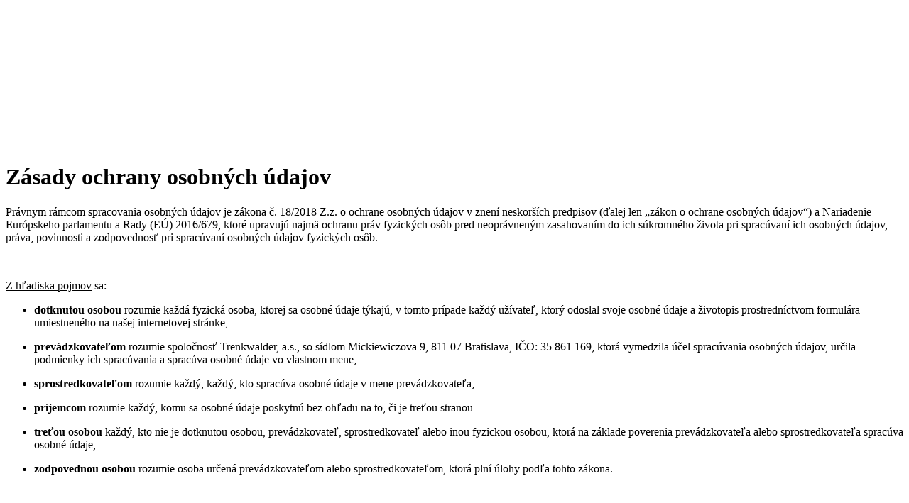

--- FILE ---
content_type: text/html; charset=utf-8
request_url: https://sk.trenkwalder.com/ochrana-osobnych-udajov
body_size: 52026
content:
<!DOCTYPE html><html lang="sk-SK"><head><meta charSet="utf-8"/><link rel="canonical" href="https://sk.trenkwalder.com/privacy-policy"/><link rel="alternate" hrefLang="sk-SK" href="https://sk.trenkwalder.com/privacy-policy"/><link rel="alternate" hrefLang="en-SK" href="https://sk.trenkwalder.com/en-SK/privacy-policy"/><title>Privacy Policy | Slovensko Trenkwalder</title><meta name="viewport" content="width=device-width, initial-scale=1, minimum-scale=1"/><meta name="title" content="Privacy Policy | Slovensko Trenkwalder"/><meta name="description" content="Zvažujete zmenu zamestnania alebo sa chcete len zoznámiť s Vašimi profesijnými možnosťami? Ako uchádzač ste u nás tvorcom svojej vlastnej kariéry. "/><meta property="og:site_name" content="Trenkwalder Slovensko"/><meta property="og:type" content="website"/><meta property="og:title" content="Privacy Policy | Trenkwalder"/><meta property="og:description" content="Zvažujete zmenu zamestnania alebo sa chcete len zoznámiť s Vašimi profesijnými možnosťami? Ako uchádzač ste u nás tvorcom svojej vlastnej kariéry. "/><meta property="og:url" content="https://sk.trenkwalder.com/privacy-policy"/><meta property="og:locale" content="sk-SK"/><meta property="og:image" content="https://a.storyblok.com/f/196836/1080x1080/8932705a56/trenkwalder1.png"/><meta property="og:image:width" content="1200"/><meta property="og:image:height" content="630"/><meta property="og:image:alt" content="Privacy Policy | Trenkwalder"/><meta name="twitter:card" content="summary_large_image"/><meta property="twitter:domain" content="sk.trenkwalder.com"/><meta property="twitter:url" content="https://sk.trenkwalder.com/privacy-policy"/><meta name="twitter:title" content="Privacy Policy | Trenkwalder"/><meta name="twitter:description" content="Zvažujete zmenu zamestnania alebo sa chcete len zoznámiť s Vašimi profesijnými možnosťami? Ako uchádzač ste u nás tvorcom svojej vlastnej kariéry. "/><meta name="twitter:image" content="https://a.storyblok.com/f/196836/1080x1080/8932705a56/trenkwalder1.png"/><meta name="next-head-count" content="24"/><meta name="google-site-verification" content="bYMudwQRCbjH2t_TO7fYzUrm3MvnnLRUCbILcGNYZ50"/><link rel="apple-touch-icon" sizes="180x180" href="/apple-touch-icon.png"/><link rel="icon" type="image/png" sizes="32x32" href="/favicon-32x32.png"/><link rel="icon" type="image/png" sizes="16x16" href="/favicon-16x16.png"/><link rel="manifest" href="/site.webmanifest"/><link rel="mask-icon" href="/safari-pinned-tab.svg" color="#fa5952"/><meta name="msapplication-TileColor" content="#d83b35"/><meta name="theme-color" content="#ffffff"/><link rel="manifest" href="/site.webmanifest"/><link rel="preload" href="/_next/static/media/875ae681bfde4580-s.p.woff2" as="font" type="font/woff2" crossorigin="anonymous" data-next-font="size-adjust"/><link rel="preload" href="/_next/static/media/51251f8b9793cdb3-s.p.woff2" as="font" type="font/woff2" crossorigin="anonymous" data-next-font="size-adjust"/><link rel="preload" href="/_next/static/media/4c9affa5bc8f420e-s.p.woff2" as="font" type="font/woff2" crossorigin="anonymous" data-next-font="size-adjust"/><link rel="preload" href="/_next/static/css/553193fa67a3ed95.css" as="style"/><link rel="stylesheet" href="/_next/static/css/553193fa67a3ed95.css" data-n-g=""/><link rel="preload" href="/_next/static/css/814cc84e29d84f3e.css" as="style"/><link rel="stylesheet" href="/_next/static/css/814cc84e29d84f3e.css" data-n-p=""/><noscript data-n-css=""></noscript><script defer="" nomodule="" src="/_next/static/chunks/polyfills-c67a75d1b6f99dc8.js"></script><script src="/_next/static/chunks/webpack-e5292da47e7349f8.js" defer=""></script><script src="/_next/static/chunks/framework-cc53ab84d589f19f.js" defer=""></script><script src="/_next/static/chunks/main-363e48520bc2439e.js" defer=""></script><script src="/_next/static/chunks/pages/_app-eab204b8572d31c8.js" defer=""></script><script src="/_next/static/chunks/9776-1d67a24a9786d47c.js" defer=""></script><script src="/_next/static/chunks/6880-e0bdf23e73645313.js" defer=""></script><script src="/_next/static/chunks/pages/%5B...slug%5D-22cc5f6d85cb16d2.js" defer=""></script><script src="/_next/static/W6MHHdtqmSUvV-MJdrrYW/_buildManifest.js" defer=""></script><script src="/_next/static/W6MHHdtqmSUvV-MJdrrYW/_ssgManifest.js" defer=""></script></head><body><div id="__next"><style>
						:root {
							--base-font-family: '__Manrope_dd0d8c', '__Manrope_Fallback_dd0d8c';
						}
					</style><div class="__variable_dd0d8c font-sans"><noscript><iframe src="https://www.googletagmanager.com/ns.html?id=GTM-NW7DH8P" height="0" width="0" style="display:none;visibility:hidden"></iframe></noscript><div class="flex min-h-screen flex-col"><header class="js-header z-navigation sticky left-0 top-0 w-full bg-white sm:py-3 md:py-5 lg:py-5"><div class="custom-container mx-auto w-full px-6 sm:px-4 max-w-8xl flex items-center"><div class="sm:mx-auto md:mr-auto lg:mr-auto" style="opacity:0"><a class="flex h-12 items-center" aria-label="Logo" href="https://sk.trenkwalder.com/"><svg xmlns="http://www.w3.org/2000/svg" width="148" height="32" viewBox="0 0 148 32" fill="none"><path d="M33.374 12.527a3.7 3.7 0 0 0-.974-.122c-.974 0-2.51.388-3.141 1.754v-1.632h-3.581v12.108h3.703v-5.287c0-2.412 1.34-3.288 2.825-3.288.364 0 .756.024 1.168.122v-3.655ZM39.418 12.16c-3.142 0-6.04 2.484-6.04 6.384 0 4.068 2.97 6.456 6.309 6.456 3.07 0 4.994-1.755 5.58-3.85l-3.094-.876c-.34.95-1.096 1.584-2.436 1.584-1.437 0-2.68-.974-2.752-2.34h8.429c.023-.072.072-.633.072-1.145-.003-3.897-2.317-6.213-6.068-6.213Zm-2.364 4.97c.072-.9.852-2.047 2.412-2.047 1.754 0 2.388 1.12 2.436 2.047h-4.848ZM53.619 12.21c-1.244 0-2.73.56-3.387 1.707v-1.39h-3.58v12.108h3.703v-6.943c0-1.217.78-2.12 1.996-2.12 1.34 0 1.973.903 1.973 2.096v6.967h3.704v-7.6c.002-2.658-1.364-4.825-4.41-4.825ZM87.944 12.527l-2.023 7.186-2.362-7.186h-3.921l-2.388 7.162-2.024-7.162h-7.915l-3.68 4.068V7H59.93v17.635h3.703v-2.974l1.193-1.29 2.851 4.264h4.531l-4.824-7.018 4.18-4.502 3.615 11.52h3.752l2.582-7.822 2.63 7.822h3.68l3.754-12.108h-3.632ZM103.852 12.527h-3.581v1.39c-.245-.56-1.193-1.755-3.363-1.755-3.58 0-5.894 2.777-5.894 6.385 0 3.727 2.46 6.432 6.017 6.432 1.51 0 2.729-.73 3.264-1.901v.122c0 .512.048 1.17.098 1.438h3.557c-.024-.269-.098-1.046-.098-2.167v-9.944Zm-6.334 9.257c-1.534 0-2.777-1.217-2.777-3.216 0-2.095 1.193-3.192 2.777-3.192 1.51 0 2.753 1.097 2.753 3.192 0 2.047-1.267 3.216-2.753 3.216ZM130.893 12.16c-3.142 0-6.041 2.484-6.041 6.384 0 4.068 2.971 6.456 6.31 6.456 3.069 0 4.994-1.755 5.58-3.85l-3.094-.876c-.34.95-1.096 1.584-2.436 1.584-1.437 0-2.681-.974-2.752-2.34h8.428c.024-.072.072-.633.072-1.145-.002-3.897-2.316-6.213-6.067-6.213Zm-2.364 4.97c.072-.9.852-2.047 2.412-2.047 1.754 0 2.388 1.12 2.436 2.047h-4.848ZM144.852 12.405c-.975 0-2.511.388-3.142 1.754v-1.632h-3.581v12.108h3.703v-5.287c0-2.412 1.34-3.288 2.825-3.288.365 0 .756.024 1.169.122v-3.655a3.61 3.61 0 0 0-.974-.122ZM123.609 9.095V7h-3.655v6.477c-.293-.463-1.193-1.243-3.264-1.243-3.435 0-5.871 2.705-5.871 6.31 0 3.727 2.583 6.357 5.993 6.357 1.462 0 2.681-.61 3.24-1.437 0 .487.072 1.022.099 1.169h3.556c-.024-.27-.098-1.073-.098-2.168V9.095Zm-6.334 12.495c-1.437 0-2.729-1.023-2.729-3.022 0-2.024 1.292-2.998 2.729-2.998 1.438 0 2.729.974 2.729 2.998-.003 2-1.294 3.022-2.729 3.022ZM22.049 10.272V9.066h-3.315v1.509c0 1.121-.61 1.973-1.877 1.973h-.61v3.24h2.144v4.947c0 2.412 1.533 3.898 4.044 3.898h1.925v-3.24h-.975c-.804 0-1.339-.317-1.339-1.316v-4.286h2.364v-3.24h-2.364v-2.279h.003ZM105.947 7v17.635h3.703V7h-3.703Z" fill="#000"></path><path d="M7.318 24.635H3l7.585-15.569h4.334l-7.6 15.57Z" fill="var(--primary)"></path></svg></a></div><div class="bg-black-alpha/[0.32] absolute left-0 right-0 top-full h-screen backdrop-blur hidden"></div><div class="flex sm:-order-1 md:hidden lg:hidden" style="opacity:0"><button class="disabled:cursor-not-allowed h-12 w-12 p-1" aria-label="Open navigation" type="button"><span class="border-gray-05 relative inline-block h-full w-full rounded-full border-[3px] before:absolute before:left-1/2 before:top-1/2 before:-translate-x-1/2 before:-translate-y-1/2 before:h-[3px] before:w-5 before:bg-black before:rounded-3xl after:absolute after:left-1/2 after:top-1/2 after:-translate-x-1/2 after:-translate-y-1/2 after:h-[3px] after:w-5 after:bg-black after:rounded-3xl HamburgerButton_hamburger__r8Iln before:-mt-[6px] after:mt-[6px]"><span class="absolute left-1/2 top-1/2 inline-block h-[3px] w-5 -translate-x-1/2 -translate-y-1/2 rounded-3xl bg-black"></span></span></button></div><nav style="--navigation-offset:72px" class="sm:absolute sm:left-0 sm:top-full sm:w-full sm:bg-white Navigation_navigation__XAnYk sm:hidden"><ul class="flex items-center sm:h-full sm:w-full sm:flex-col"><li class="sm:py-10" style="opacity:0"><div><button class="disabled:cursor-not-allowed p_highlight sm:bg-gray-05 rounded-full px-5 py-3 transition-colors sm:px-6" type="button">Pre uchádzačov</button></div></li><li class="sm:py-10" style="opacity:0"><div><button class="disabled:cursor-not-allowed p_highlight sm:bg-gray-05 rounded-full px-5 py-3 transition-colors sm:px-6" type="button">Pre zamestnávateľov</button></div></li><li class="sm:py-10" style="opacity:0"><div><button class="disabled:cursor-not-allowed p_highlight sm:bg-gray-05 rounded-full px-5 py-3 transition-colors sm:px-6" type="button">O nás</button></div></li></ul></nav><div class="ml-2" style="opacity:0"><a class="p_highlight flex items-center justify-center rounded-full border-2 p-2.5 text-center transition duration-150 ease-in-out text-gray-90 border-gray-90 hover:text-gray-70 hover:border-gray-70 active:text-black active:border-black bg-gray-05 text-primary hover:bg-gray-10 active:bg-gray-25 h-8 w-8 border-none" aria-label="Bookmarked jobs" href="https://sk.trenkwalder.com/jobs/bookmarked"><span class="block px-2"><svg width="24" height="24" viewBox="0 0 24 24" fill="none" xmlns="http://www.w3.org/2000/svg"><path d="M11.625 7.30774L11.9719 7.68274L12.3469 7.30837C13.3938 6.28806 14.8438 5.82368 16.2688 6.06087C18.4219 6.41962 20 8.28274 20 10.4671V10.6484C20 11.9452 19.4625 13.1859 18.5125 14.0702L12.8656 19.3421C12.6313 19.5609 12.3219 19.6827 12 19.6827C11.6781 19.6827 11.3688 19.5609 11.1344 19.3421L5.48719 14.0702C4.53844 13.1859 4 11.9452 4 10.6484V10.4671C4 8.28274 5.57875 6.41962 7.73125 6.06087C9.12813 5.82368 10.6062 6.28806 11.625 7.30774C11.625 7.30806 11.5969 7.30774 11.625 7.30774ZM11.9719 9.80462L10.5656 8.34212C9.8875 7.69149 8.925 7.38274 7.97813 7.54024C6.54844 7.77868 5.5 9.01712 5.5 10.4671V10.6484C5.5 11.5296 5.86594 12.3734 6.51062 12.9734L12 18.0984L17.4906 12.9734C18.1344 12.3734 18.5 11.5296 18.5 10.6484V10.4671C18.5 9.01712 17.45 7.77868 16.0219 7.54024C15.075 7.38274 14.1125 7.69149 13.4344 8.34212L11.9719 9.80462Z" fill="currentColor"></path></svg></span></a></div><div class="flex items-center md:relative md:ml-2 lg:relative lg:ml-2" style="opacity:0"><button class="disabled:cursor-not-allowed sm:h-12 sm:w-12 sm:p-1 md:h-8 md:w-8 lg:h-8 lg:w-8" aria-label="Profile" type="button"><span class="flex h-full w-full items-center justify-center rounded-full bg-primary"><svg width="16" height="16" viewBox="0 0 16 16" fill="none" xmlns="http://www.w3.org/2000/svg" class="text-white"><path d="M8.01396 9C10.5036 9 12.5218 6.98531 12.5218 4.5C12.5218 2.01469 10.5036 0 8.01396 0C5.52462 0 3.50611 2.01469 3.50611 4.5C3.50611 6.98531 5.52525 9 8.01396 9ZM8.01396 1.5C9.67122 1.5 11.0192 2.84562 11.0192 4.5C11.0192 6.15406 9.67122 7.5 8.01396 7.5C6.35701 7.5 5.00872 6.15406 5.00872 4.5C5.00872 2.84562 6.35795 1.5 8.01396 1.5ZM10.991 10H5.00872C2.24266 10 0 12.2384 0 15C0 15.5522 0.448594 16 0.97357 16H15.0262C15.5793 16 15.9997 15.5522 15.9997 15C16.0279 12.2375 13.7865 10 10.991 10ZM1.5383 14.5C1.78207 12.8059 3.24565 11.5 5.00997 11.5H10.9923C12.7557 11.5 14.2198 12.8059 14.4639 14.5H1.5383Z" fill="currentColor"></path></svg></span></button></div></div></header><main class="bg-gray-05 relative grow sm:pb-[72px] md:pb-28 lg:pb-[152px] !pb-[152px]" id="main"><div><div style="--primary:#FA5952;--primary-hover:#F9746F;--primary-pressed:#D83B35"><div class="sm:my-[72px] md:my-28 lg:my-[152px]"><div class="custom-container mx-auto w-full px-6 sm:px-4 sm:max-w-none md:max-w-[638px] lg:max-w-[728px]"><div class="flex flex-col items-center justify-center"><h1 class="mb-2 text-center"><span class="super_title block">Zásady ochrany osobných údajov</span></h1></div></div></div><div class="section"><div class="custom-container mx-auto w-full px-6 sm:px-4 max-w-8xl" id="sk"><div><p class="word_break w-full"><span>Právnym rámcom spracovania osobných údajov je zákona č. 18/2018 Z.z. o ochrane osobných údajov v znení neskorších predpisov (ďalej len „zákon o ochrane osobných údajov“) a Nariadenie Európskeho parlamentu a Rady (EÚ) 2016/679, ktoré upravujú najmä ochranu práv fyzických osôb pred neoprávneným zasahovaním do ich súkromného života pri spracúvaní ich osobných údajov, práva, povinnosti a zodpovednosť pri spracúvaní osobných údajov fyzických osôb.</span></p><p class="word_break w-full"> </p><p class="word_break w-full"><span><u>Z hľadiska pojmov</u></span><span> sa:</span></p><ul class="styles_list__OGuSd styles_unorderedListItem__0dM2A"><li><p class="word_break w-full"><strong><span>dotknutou osobou</span></strong><span> rozumie každá fyzická osoba, ktorej sa osobné údaje týkajú, v tomto prípade každý užívateľ, ktorý odoslal svoje osobné údaje a životopis prostredníctvom formulára umiestneného na našej internetovej stránke,</span></p></li><li><p class="word_break w-full"><strong><span>prevádzkovateľom</span></strong><span> rozumie spoločnosť Trenkwalder, a.s., so sídlom Mickiewiczova 9, 811 07 Bratislava, IČO: 35 861 169, ktorá vymedzila účel spracúvania osobných údajov, určila podmienky ich spracúvania a spracúva osobné údaje vo vlastnom mene,</span></p></li><li><p class="word_break w-full"><strong><span>sprostredkovateľom</span></strong><span> rozumie každý, každý, kto spracúva osobné údaje v mene prevádzkovateľa,</span></p></li><li><p class="word_break w-full"><strong><span>príjemcom</span></strong><span> rozumie každý, komu sa osobné údaje poskytnú bez ohľadu na to, či je treťou stranou</span></p></li><li><p class="word_break w-full"><strong><span>treťou osobou </span></strong><span>každý, kto nie je dotknutou osobou, prevádzkovateľ, sprostredkovateľ alebo inou fyzickou osobou, ktorá na základe poverenia prevádzkovateľa alebo sprostredkovateľa spracúva osobné údaje,</span></p></li><li><p class="word_break w-full"><strong><span>zodpovednou osobou</span></strong><span> rozumie osoba určená prevádzkovateľom alebo sprostredkovateľom, ktorá plní úlohy podľa tohto zákona.</span></p></li></ul><p class="word_break w-full"> </p><p class="word_break w-full"><span>Účelom spracúvania osobných údajov prevádzkovateľom je poskytovanie personálneho a kariérneho poradenstva pre dotknutú osobu, a to najmä za účelom sprostredkovania zamestnania u iného zamestnávateľa (príjemca) alebo dočasného pridelenia k zamestnávateľovi, ktorý ponúka pracovné príležitosti pre agentúrnych zamestnancov. Za tým účelom je dotknutá osoba povinný oznámiť prevádzkovateľovi všetky zmeny poskytnutých osobných údajov v lehote 14 dní od uskutočnenia zmeny.</span></p><p class="word_break w-full"> </p><p class="word_break w-full"><span>Prevádzkovateľ sa bude v medziach vymedzeného účelu spracovávať údaje o totožnosti dotknutej osoby (titul, meno, priezvisko), údaje o trvalom a prechodnom pobyte dotknutej osoby (adresa, číslo domu, obec, PSČ a štát), údaje o národnosti, fotografiu, kontaktné údaje (telefón, e-mail), údaje o dosiahnutom vzdelaní (stupeň vzdelania, vzdelávacia inštitúcia, doba štúdia, rok ukončenia štúdia, akademický titul), údaje o predchádzajúcich zamestnaniach (druh práce, zamestnávatelia), údaje o kvalifikácii a zručnostiach (odborné skúšky, certifikáty, vodičský preukaz), očakávania uchádzača vo vzťahu k požadovanej pracovnej pozície alebo vykonávanej práci, dátumu nástupu a očakávaných platobných podmienkach.</span></p><p class="word_break w-full"> </p><p class="word_break w-full"><span>Právnym základom na spracúvanie osobných údajov je súhlas dotknutej osoby udelený prostredníctvom registrácie na webovej stránke prevádzkovateľa zaznamenaný elektronickými prostriedkami, prípadne písomný súhlas, na sprístupnenie a poskytnutie osobných údajov z informačného systému spoločnostiam v skupine Trenkwalder a inými subjektom (príjemcom), najmä potencionálnym zamestnávateľom, vrátane subjektov v členských štátoch Európskej únie, a to výlučne vo vzťahu k vyššie vymedzenému účelu spracúvania. Dotknutá osoba súhlasí s cezhraničným tokom osobných údajov, a teda s poskytnutím a sprístupnením týchto osobných údajov do členských krajín Európskej únie.</span></p><p class="word_break w-full"> </p><p class="word_break w-full"><span>Dotknutá osoba berie na vedomie, že v prípade úspešného sprostredkovania zamestnania prevádzkovateľom budú jej osobné údaje poskytnuté aj Ústrediu práce, sociálnych vecí a rodiny Slovenskej republiky podľa ustanovenia § 31 ods. 1 písm. e) zákona č. 5/2004 Z.z. o službách zamestnanosti v znení neskorších predpisov.</span></p><p class="word_break w-full"> </p><p class="word_break w-full"><span>Dotknutá osoba má v súlade s ustanoveniami o ochrane osobných údajov:</span></p><ul class="styles_list__OGuSd styles_unorderedListItem__0dM2A"><li><p class="word_break w-full"><span>právo na poskytnutie informácií o druhu, štruktúre a priebehu ich spracovania osobných údajov,</span></p></li><li><p class="word_break w-full"><span>právo požadovať od prevádzkovateľa prístup k osobným údajom,</span></p></li><li><p class="word_break w-full"><span>právo na opravu osobných údajov,</span></p></li><li><p class="word_break w-full"><span>právo vziať späť súhlas so spracovaním osobných údajov, ktorý dotknutá osoba predtým prevádzkovateľovi udelila,</span></p></li><li><p class="word_break w-full"><span>podať návrh na začatie konania podľa § 100 zákona o ochrane osobných údajov,</span></p></li><li><p class="word_break w-full"><span>právo na vymazanie alebo obmedzenie spracúvania osobných údajov,</span></p></li><li><p class="word_break w-full"><span>právo namietať spracúvanie osobných údajov ako aj právo na prenosnosť osobných údajov,</span></p></li></ul><p class="word_break w-full"> </p><p class="word_break w-full"><span>Zakazuje sa spracúvanie osobitných kategórií osobných údajov. Osobitnými kategóriami osobných údajov sú údaje, ktoré odhaľujú rasový pôvod alebo etnický pôvod, politické názory, náboženskú vieru, filozofické presvedčenie, členstvo v odborových organizáciách, genetické údaje, biometrické údaje, údaje týkajúce sa zdravia alebo údaje týkajúce sa sexuálneho života alebo sexuálnej orientácie fyzickej osoby.</span></p><p class="word_break w-full"> </p><p class="word_break w-full"><span>Pri spracúvaní osobných údajov možno využiť na účely identifikovania fyzickej osoby všeobecne použiteľný identifikátor len vtedy, ak jeho využitie je nevyhnutné na dosiahnutie daného účelu spracúvania. Súhlas so spracúvaním všeobecne použiteľného identifikátora musí byť výslovný a nesmie ho vylučovať osobitný predpis, ak ide o jeho spracúvanie na právnom základe súhlasu dotknutej osoby. Zverejňovať všeobecne použiteľný identifikátor sa zakazuje; to neplatí, ak všeobecne použiteľný identifikátor zverejní sama dotknutá osoba.</span></p><p class="word_break w-full"> </p><p class="word_break w-full"><span>Prevádzkovateľ je povinný zachovávať mlčanlivosť o osobných údajoch, ktoré spracúva. Povinnosť mlčanlivosti trvá aj po ukončení spracúvania osobných údajov. Prevádzkovateľ sa zaväzuje osobné údaje zamestnanca chrániť, zamedziť neoprávneného prístupu k nim, a po uplynutí doby ich uchovávania uloženej zákonom alebo zániku účelu ich spracovania zabezpečiť ich následnú likvidáciu (vymazanie).</span></p><p class="word_break w-full"> </p><p class="word_break w-full"><span>Dotknutá osoba má právo na to, aby prevádzkovateľ bez zbytočného odkladu opravil nesprávne osobné údaje, ktoré sa jej týkajú. So zreteľom na účel spracúvania osobných údajov má dotknutá osoba právo na doplnenie neúplných osobných údajov. Dotknutá osoba má právo na to, aby prevádzkovateľ bez zbytočného odkladu vymazal osobné údaje, ktoré sa jej týkajú, a príslušný orgán je povinný bez zbytočného odkladu vymazať osobné údaje, ak:</span></p><ul class="styles_list__OGuSd styles_unorderedListItem__0dM2A"><li><p class="word_break w-full"><span>spracúvanie osobných údajov je v rozpore so zásadami spracúvania osobných údajov,</span></p></li><li><p class="word_break w-full"><span>spracúvanie osobných údajov je v rozpore požiadavkami na spracovanie osobitných kategórií osobných údajov</span></p></li><li><p class="word_break w-full"><span>výmaz osobných údajov je nevyhnutný na účel splnenia povinností podľa tohto zákona, osobitného predpisu alebo medzinárodnej zmluvy, ktorou je Slovenská republika viazaná.</span></p></li></ul><p class="word_break w-full"> </p><p class="word_break w-full"><strong><span>Kontaktné údaje prevádzkovateľa:</span></strong></p><p class="word_break w-full"><span>Trenkwalder, a.s.</span></p><p class="word_break w-full"><span>Mickiewiczova 9, 81107 Bratislava</span></p><p class="word_break w-full"> </p><p class="word_break w-full"><span>Podnety a žiadosti týkajúce sa spracovania osobných údajov môžu zamestnanci zasielať na e-mailovú adresu </span><a href="mailto:sk.gdpr@trenkwalder.com" class="styles_link__wRIjU"><span>sk.gdpr@trenkwalder.com</span></a><span>, ktorá bola prevádzkovateľom zriadená práve na tento účel. Prevádzkovateľ určil na účely spracovania osobných údajov zodpovednú osobu Mgr. Vojtecha Budaváryho, email: </span><a href="mailto:sk.gdpr@trenkwalder.com" class="styles_link__wRIjU"><span>v.budavary@trenkwalder.com</span></a><span>.</span></p><p class="word_break w-full"> </p><p class="word_break w-full"> </p><p class="word_break w-full"><strong><span>Google Analytics</span></strong></p><p class="word_break w-full"> </p><p class="word_break w-full"><span>Táto webová stránka používa Google Analytics, služby poskytované spoločnosťou Google LLC, 1600 Amphitheatre Parkway, Mountain View, CA 94043, USA (ďalej len „Google“). Služba Google Analytics používa súbory cookie, ktoré umožňujú analýzu vášho používania webových stránok. Informácie vygenerované súborom cookie o užívaní tejto webovej stránky (vrátane vašej IP adresy a adresy URL webových stránok s názvom) sú prenášané a ukladané na server Google v USA. Nebudeme uchovávať žiadne z vašich údajov zhromaždených v súvislosti so službou Google Analytics.</span></p><p class="word_break w-full"> </p><p class="word_break w-full"><span>Táto webová lokalita využíva možnosť anonymizácie IP poskytovanej službou Google Analytics. Vaša IP adresa bude preto skrátená / anonymizovaná spoločnosťou Google ihneď, ako spoločnosť Google obdrží vašu IP adresu. Spoločnosť Google použije tieto informácie v našom mene na vyhodnotenie vášho používania webových stránok, zostavenie prehľadov o aktivite webových stránok a poskytovanie ďalších služieb súvisiacich s aktivitou webových stránok a používaním internetu. Adresa IP poskytnutá službou Google Analytics v rámci služby Google Analytics nebude zlúčená s inými údajmi spoločnosti Google.</span></p><p class="word_break w-full"> </p><p class="word_break w-full"><span>Ukladanie súborov cookie môžete zabrániť príslušným nastavením softvéru prehliadača. Upozorňujeme však, že v tomto prípade nebudete môcť v plnej miere využívať všetky funkcie tejto webovej stránky. Okrem toho môžete zabrániť zhromažďovaniu a používaniu údajov spoločnosťou Google stiahnutím a inštaláciou doplnku prehliadača dostupného na stránke </span><a href="https://tools.google.com/dlpage/gaoptout?hl=sk." target="_self" class="styles_link__wRIjU"><span>https://tools.google.com/dlpage/gaoptout?hl=sk.</span></a><br/><span>Používanie služby Google Analytics môžete takisto odmietnuť kliknutím na nasledujúci </span><a href="https://sk.trenkwalder.com/ochrana-osobnych-udajov#" class="styles_link__wRIjU"><span>link.</span></a><span> Na počítači sa tak nastaví súbor cookie na zrušenie, ktorý zabráni budúcemu zhromažďovaniu vašich údajov pri návšteve tejto webovej stránky:</span><a href="https://tools.google.com/dlpage/gaoptout" target="_self" class="styles_link__wRIjU"><span>https://tools.google.com/dlpage/gaoptout</span></a><span> .</span><br/><span>Ďalšie informácie týkajúce sa podmienok používania spolu s vyhlásením o ochrane osobných údajov spoločnosti Google nájdete na adrese </span><a href="https://www.google.com/analytics/terms/sk.html" target="_self" class="styles_link__wRIjU"><span>https://www.google.com/analytics/terms/sk.html</span></a><span> alebo na stránke </span><a href="https://policies.google.com/" target="_self" class="styles_link__wRIjU"><span>https://policies.google.com/</span></a></p><p class="word_break w-full"> </p><p class="word_break w-full"> </p><p class="word_break w-full"><strong><span>Cookies</span></strong></p><p class="word_break w-full"> </p><p class="word_break w-full"><span>Táto webová lokalita používa tzv. Cookies. Cookie je malý súbor, ktorý môže byť nainštalovaný vo vašom počítači pri návšteve webových stránok. Súbory cookie sa vo všeobecnosti používajú na to, aby návštevníkom stránok poskytovali ďalšie funkcie v rámci lokality. Môžu byť napríklad vytvorené tak, aby sledovali vašu návštevu a podporovali vašu navigáciu na webových stránkach, zapamätali si vaše preferencie, a obnovili ich, keď webovú stránku navštívite znovu.</span></p><p class="word_break w-full"> </p><p class="word_break w-full"><span>Súbory cookie nemôžu pristupovať, čítať ani meniť žiadne iné údaje v počítači. Väčšina súborov cookie, ktoré sa používajú na tejto webovej lokalite, sú takzvané cookies pre relácie. Po opustení webovej stránky sa automaticky vymažú. Na druhej strane trvalé súbory cookie zostanú v počítači, kým ich v prehliadači neodstránite. Používame trvalé súbory cookie, ktoré vás pri ďalšej návšteve týchto webových stránok ropoznajú.</span></p><p class="word_break w-full"> </p><p class="word_break w-full"><span>Ak chcete regulovať súbory cookie nainštalované v počítači, môžete si upraviť nastavenia prehliadača tak, aby vás upozornil, keď webová lokalita chce nainštalovať súbor cookie, alebo môžete súbory cookie zablokovať úplne. Môžete takisto odstrániť súbory cookie, ktoré už boli nainštalované v počítači. Viac informácií o tom, ako robiť tieto veci, nájdete vo funkcii „Pomocník“ vo vašom prehliadači.</span></p><p class="word_break w-full"> </p><p class="word_break w-full"><span>Upozorňujeme však, že zablokovanie súborov cookie môže zabrániť tomu, aby ste naplno využívali naše webové stránky.</span></p></div></div></div><div class="custom-container mx-auto w-full px-6 sm:px-4 max-w-8xl section"><div class="mx-auto grid h-full auto-cols-fr grid-cols-12 justify-items-center gap-6 [&amp;_&gt;_div]:w-full" id=""><div class="col-span-full md:col-span-6 sm:col-span-full"><div id="ot-sdk-cookie-policy"></div></div></div></div></div></div><div id="panel"></div></main><div class="z-footer relative"><footer class="bg-gray-white sm:py-14 md:px-6 md:py-12 lg:py-14"><div class="custom-container mx-auto w-full px-6 sm:px-4 max-w-8xl"><div class="flex w-full justify-between sm:flex-col md:gap-x-6 lg:gap-x-14"><div class="flex w-full flex-col gap-y-4 sm:gap-y-0"><div class="flex flex-col bg-white text-gray-55 w-full md:hidden lg:hidden"><button class="disabled:cursor-not-allowed flex items-center justify-between rounded-sm py-6 pl-6 pr-4 text-left transition-colors hover:bg-gray-10 bg-white" type="button"><p class="word_break uppercase_title_large">Pre uchádzačov</p><span class="ml-2 shrink-0"><svg xmlns="http://www.w3.org/2000/svg" width="24" height="24" fill="none"><path fill="currentColor" d="M18.5 12a1 1 0 0 1-1 1H13v4.5a1 1 0 1 1-2 0V13H6.5a1 1 0 1 1 0-2H11V6.5a1 1 0 1 1 2 0V11h4.5c.553 0 1 .447 1 1Z"></path></svg></span></button><div class="overflow-hidden" style="height:0px"><div class="px-8 py-4"><div><ul class="mt-4 sm:mt-0"><li class="mt-2 flex gap-x-1 first:mt-0"><a class="p_highlight flex items-center whitespace-pre-wrap sm:px-6 sm:py-3 [&amp;_svg]:hover:translate-x-1 sm:-mx-4 sm:!px-0" href="https://sk.trenkwalder.com/jobs"><svg width="24" height="24" viewBox="0 0 24 24" fill="none" xmlns="http://www.w3.org/2000/svg" class="transition-transform duration-100"><path d="M8.99987 18.9998C8.744 18.9998 8.488 18.9022 8.293 18.7069C7.90237 18.3162 7.90237 17.6834 8.293 17.2928L13.5874 11.9998L8.293 6.70703C7.90237 6.31641 7.90237 5.68359 8.293 5.29297C8.68362 4.90234 9.31644 4.90234 9.70706 5.29297L15.7071 11.293C16.0977 11.6836 16.0977 12.3164 15.7071 12.707L9.70706 18.707C9.51237 18.903 9.25612 18.9998 8.99987 18.9998Z" fill="currentColor"></path></svg><span>Nájsť prácu</span></a></li><li class="mt-2 flex gap-x-1 first:mt-0"><a class="p_highlight flex items-center whitespace-pre-wrap sm:px-6 sm:py-3 [&amp;_svg]:hover:translate-x-1 sm:-mx-4 sm:!px-0" href="https://sk.trenkwalder.com/application"><svg width="24" height="24" viewBox="0 0 24 24" fill="none" xmlns="http://www.w3.org/2000/svg" class="transition-transform duration-100"><path d="M8.99987 18.9998C8.744 18.9998 8.488 18.9022 8.293 18.7069C7.90237 18.3162 7.90237 17.6834 8.293 17.2928L13.5874 11.9998L8.293 6.70703C7.90237 6.31641 7.90237 5.68359 8.293 5.29297C8.68362 4.90234 9.31644 4.90234 9.70706 5.29297L15.7071 11.293C16.0977 11.6836 16.0977 12.3164 15.7071 12.707L9.70706 18.707C9.51237 18.903 9.25612 18.9998 8.99987 18.9998Z" fill="currentColor"></path></svg><span>Zaslať životopis</span></a></li><li class="mt-2 flex gap-x-1 first:mt-0"><a class="p_highlight flex items-center whitespace-pre-wrap sm:px-6 sm:py-3 [&amp;_svg]:hover:translate-x-1 sm:-mx-4 sm:!px-0" href="https://sk.trenkwalder.com/jobs/bookmarked"><svg width="24" height="24" viewBox="0 0 24 24" fill="none" xmlns="http://www.w3.org/2000/svg" class="transition-transform duration-100"><path d="M8.99987 18.9998C8.744 18.9998 8.488 18.9022 8.293 18.7069C7.90237 18.3162 7.90237 17.6834 8.293 17.2928L13.5874 11.9998L8.293 6.70703C7.90237 6.31641 7.90237 5.68359 8.293 5.29297C8.68362 4.90234 9.31644 4.90234 9.70706 5.29297L15.7071 11.293C16.0977 11.6836 16.0977 12.3164 15.7071 12.707L9.70706 18.707C9.51237 18.903 9.25612 18.9998 8.99987 18.9998Z" fill="currentColor"></path></svg><span>Uložené pracovné pozície</span></a></li></ul></div></div></div></div><div class="w-full sm:hidden"><h4 class="uppercase_title_medium text-gray-55">Pre uchádzačov</h4><ul class="mt-4 sm:mt-0"><li class="mt-2 flex gap-x-1 first:mt-0"><a class="p_highlight flex items-center whitespace-pre-wrap sm:px-6 sm:py-3 [&amp;_svg]:hover:translate-x-1 sm:-mx-4 sm:!px-0" href="https://sk.trenkwalder.com/jobs"><svg width="24" height="24" viewBox="0 0 24 24" fill="none" xmlns="http://www.w3.org/2000/svg" class="transition-transform duration-100"><path d="M8.99987 18.9998C8.744 18.9998 8.488 18.9022 8.293 18.7069C7.90237 18.3162 7.90237 17.6834 8.293 17.2928L13.5874 11.9998L8.293 6.70703C7.90237 6.31641 7.90237 5.68359 8.293 5.29297C8.68362 4.90234 9.31644 4.90234 9.70706 5.29297L15.7071 11.293C16.0977 11.6836 16.0977 12.3164 15.7071 12.707L9.70706 18.707C9.51237 18.903 9.25612 18.9998 8.99987 18.9998Z" fill="currentColor"></path></svg><span>Nájsť prácu</span></a></li><li class="mt-2 flex gap-x-1 first:mt-0"><a class="p_highlight flex items-center whitespace-pre-wrap sm:px-6 sm:py-3 [&amp;_svg]:hover:translate-x-1 sm:-mx-4 sm:!px-0" href="https://sk.trenkwalder.com/application"><svg width="24" height="24" viewBox="0 0 24 24" fill="none" xmlns="http://www.w3.org/2000/svg" class="transition-transform duration-100"><path d="M8.99987 18.9998C8.744 18.9998 8.488 18.9022 8.293 18.7069C7.90237 18.3162 7.90237 17.6834 8.293 17.2928L13.5874 11.9998L8.293 6.70703C7.90237 6.31641 7.90237 5.68359 8.293 5.29297C8.68362 4.90234 9.31644 4.90234 9.70706 5.29297L15.7071 11.293C16.0977 11.6836 16.0977 12.3164 15.7071 12.707L9.70706 18.707C9.51237 18.903 9.25612 18.9998 8.99987 18.9998Z" fill="currentColor"></path></svg><span>Zaslať životopis</span></a></li><li class="mt-2 flex gap-x-1 first:mt-0"><a class="p_highlight flex items-center whitespace-pre-wrap sm:px-6 sm:py-3 [&amp;_svg]:hover:translate-x-1 sm:-mx-4 sm:!px-0" href="https://sk.trenkwalder.com/jobs/bookmarked"><svg width="24" height="24" viewBox="0 0 24 24" fill="none" xmlns="http://www.w3.org/2000/svg" class="transition-transform duration-100"><path d="M8.99987 18.9998C8.744 18.9998 8.488 18.9022 8.293 18.7069C7.90237 18.3162 7.90237 17.6834 8.293 17.2928L13.5874 11.9998L8.293 6.70703C7.90237 6.31641 7.90237 5.68359 8.293 5.29297C8.68362 4.90234 9.31644 4.90234 9.70706 5.29297L15.7071 11.293C16.0977 11.6836 16.0977 12.3164 15.7071 12.707L9.70706 18.707C9.51237 18.903 9.25612 18.9998 8.99987 18.9998Z" fill="currentColor"></path></svg><span>Uložené pracovné pozície</span></a></li></ul></div></div><div class="flex w-full flex-col gap-y-4 sm:gap-y-0"><div class="flex flex-col bg-white text-gray-55 w-full md:hidden lg:hidden"><button class="disabled:cursor-not-allowed flex items-center justify-between rounded-sm py-6 pl-6 pr-4 text-left transition-colors hover:bg-gray-10 bg-white" type="button"><p class="word_break uppercase_title_large">Pre zamestnávateľov</p><span class="ml-2 shrink-0"><svg xmlns="http://www.w3.org/2000/svg" width="24" height="24" fill="none"><path fill="currentColor" d="M18.5 12a1 1 0 0 1-1 1H13v4.5a1 1 0 1 1-2 0V13H6.5a1 1 0 1 1 0-2H11V6.5a1 1 0 1 1 2 0V11h4.5c.553 0 1 .447 1 1Z"></path></svg></span></button><div class="overflow-hidden" style="height:0px"><div class="px-8 py-4"><div><ul class="mt-4 sm:mt-0"><li class="mt-2 flex gap-x-1 first:mt-0"><a class="p_highlight flex items-center whitespace-pre-wrap sm:px-6 sm:py-3 [&amp;_svg]:hover:translate-x-1 sm:-mx-4 sm:!px-0" href="https://sk.trenkwalder.com/companies#hr-services"><svg width="24" height="24" viewBox="0 0 24 24" fill="none" xmlns="http://www.w3.org/2000/svg" class="transition-transform duration-100"><path d="M8.99987 18.9998C8.744 18.9998 8.488 18.9022 8.293 18.7069C7.90237 18.3162 7.90237 17.6834 8.293 17.2928L13.5874 11.9998L8.293 6.70703C7.90237 6.31641 7.90237 5.68359 8.293 5.29297C8.68362 4.90234 9.31644 4.90234 9.70706 5.29297L15.7071 11.293C16.0977 11.6836 16.0977 12.3164 15.7071 12.707L9.70706 18.707C9.51237 18.903 9.25612 18.9998 8.99987 18.9998Z" fill="currentColor"></path></svg><span>HR Servis</span></a></li><li class="mt-2 flex gap-x-1 first:mt-0"><a class="p_highlight flex items-center whitespace-pre-wrap sm:px-6 sm:py-3 [&amp;_svg]:hover:translate-x-1 sm:-mx-4 sm:!px-0" href="https://sk.trenkwalder.com/companies#outsourcing"><svg width="24" height="24" viewBox="0 0 24 24" fill="none" xmlns="http://www.w3.org/2000/svg" class="transition-transform duration-100"><path d="M8.99987 18.9998C8.744 18.9998 8.488 18.9022 8.293 18.7069C7.90237 18.3162 7.90237 17.6834 8.293 17.2928L13.5874 11.9998L8.293 6.70703C7.90237 6.31641 7.90237 5.68359 8.293 5.29297C8.68362 4.90234 9.31644 4.90234 9.70706 5.29297L15.7071 11.293C16.0977 11.6836 16.0977 12.3164 15.7071 12.707L9.70706 18.707C9.51237 18.903 9.25612 18.9998 8.99987 18.9998Z" fill="currentColor"></path></svg><span>Outsourcing</span></a></li><li class="mt-2 flex gap-x-1 first:mt-0"><a class="p_highlight flex items-center whitespace-pre-wrap sm:px-6 sm:py-3 [&amp;_svg]:hover:translate-x-1 sm:-mx-4 sm:!px-0" href="https://sk.trenkwalder.com/companies#technology"><svg width="24" height="24" viewBox="0 0 24 24" fill="none" xmlns="http://www.w3.org/2000/svg" class="transition-transform duration-100"><path d="M8.99987 18.9998C8.744 18.9998 8.488 18.9022 8.293 18.7069C7.90237 18.3162 7.90237 17.6834 8.293 17.2928L13.5874 11.9998L8.293 6.70703C7.90237 6.31641 7.90237 5.68359 8.293 5.29297C8.68362 4.90234 9.31644 4.90234 9.70706 5.29297L15.7071 11.293C16.0977 11.6836 16.0977 12.3164 15.7071 12.707L9.70706 18.707C9.51237 18.903 9.25612 18.9998 8.99987 18.9998Z" fill="currentColor"></path></svg><span>Technológie</span></a></li></ul></div></div></div></div><div class="w-full sm:hidden"><h4 class="uppercase_title_medium text-gray-55">Pre zamestnávateľov</h4><ul class="mt-4 sm:mt-0"><li class="mt-2 flex gap-x-1 first:mt-0"><a class="p_highlight flex items-center whitespace-pre-wrap sm:px-6 sm:py-3 [&amp;_svg]:hover:translate-x-1 sm:-mx-4 sm:!px-0" href="https://sk.trenkwalder.com/companies#hr-services"><svg width="24" height="24" viewBox="0 0 24 24" fill="none" xmlns="http://www.w3.org/2000/svg" class="transition-transform duration-100"><path d="M8.99987 18.9998C8.744 18.9998 8.488 18.9022 8.293 18.7069C7.90237 18.3162 7.90237 17.6834 8.293 17.2928L13.5874 11.9998L8.293 6.70703C7.90237 6.31641 7.90237 5.68359 8.293 5.29297C8.68362 4.90234 9.31644 4.90234 9.70706 5.29297L15.7071 11.293C16.0977 11.6836 16.0977 12.3164 15.7071 12.707L9.70706 18.707C9.51237 18.903 9.25612 18.9998 8.99987 18.9998Z" fill="currentColor"></path></svg><span>HR Servis</span></a></li><li class="mt-2 flex gap-x-1 first:mt-0"><a class="p_highlight flex items-center whitespace-pre-wrap sm:px-6 sm:py-3 [&amp;_svg]:hover:translate-x-1 sm:-mx-4 sm:!px-0" href="https://sk.trenkwalder.com/companies#outsourcing"><svg width="24" height="24" viewBox="0 0 24 24" fill="none" xmlns="http://www.w3.org/2000/svg" class="transition-transform duration-100"><path d="M8.99987 18.9998C8.744 18.9998 8.488 18.9022 8.293 18.7069C7.90237 18.3162 7.90237 17.6834 8.293 17.2928L13.5874 11.9998L8.293 6.70703C7.90237 6.31641 7.90237 5.68359 8.293 5.29297C8.68362 4.90234 9.31644 4.90234 9.70706 5.29297L15.7071 11.293C16.0977 11.6836 16.0977 12.3164 15.7071 12.707L9.70706 18.707C9.51237 18.903 9.25612 18.9998 8.99987 18.9998Z" fill="currentColor"></path></svg><span>Outsourcing</span></a></li><li class="mt-2 flex gap-x-1 first:mt-0"><a class="p_highlight flex items-center whitespace-pre-wrap sm:px-6 sm:py-3 [&amp;_svg]:hover:translate-x-1 sm:-mx-4 sm:!px-0" href="https://sk.trenkwalder.com/companies#technology"><svg width="24" height="24" viewBox="0 0 24 24" fill="none" xmlns="http://www.w3.org/2000/svg" class="transition-transform duration-100"><path d="M8.99987 18.9998C8.744 18.9998 8.488 18.9022 8.293 18.7069C7.90237 18.3162 7.90237 17.6834 8.293 17.2928L13.5874 11.9998L8.293 6.70703C7.90237 6.31641 7.90237 5.68359 8.293 5.29297C8.68362 4.90234 9.31644 4.90234 9.70706 5.29297L15.7071 11.293C16.0977 11.6836 16.0977 12.3164 15.7071 12.707L9.70706 18.707C9.51237 18.903 9.25612 18.9998 8.99987 18.9998Z" fill="currentColor"></path></svg><span>Technológie</span></a></li></ul></div></div><div class="flex w-full flex-col gap-y-4 sm:gap-y-0"><div class="flex flex-col bg-white text-gray-55 w-full md:hidden lg:hidden"><button class="disabled:cursor-not-allowed flex items-center justify-between rounded-sm py-6 pl-6 pr-4 text-left transition-colors hover:bg-gray-10 bg-white" type="button"><p class="word_break uppercase_title_large">Ostatné</p><span class="ml-2 shrink-0"><svg xmlns="http://www.w3.org/2000/svg" width="24" height="24" fill="none"><path fill="currentColor" d="M18.5 12a1 1 0 0 1-1 1H13v4.5a1 1 0 1 1-2 0V13H6.5a1 1 0 1 1 0-2H11V6.5a1 1 0 1 1 2 0V11h4.5c.553 0 1 .447 1 1Z"></path></svg></span></button><div class="overflow-hidden" style="height:0px"><div class="px-8 py-4"><div><ul class="mt-4 sm:mt-0"><li class="mt-2 flex gap-x-1 first:mt-0"><a class="p_highlight flex items-center whitespace-pre-wrap sm:px-6 sm:py-3 [&amp;_svg]:hover:translate-x-1 sm:-mx-4 sm:!px-0" href="https://sk.trenkwalder.com/about-us"><svg width="24" height="24" viewBox="0 0 24 24" fill="none" xmlns="http://www.w3.org/2000/svg" class="transition-transform duration-100"><path d="M8.99987 18.9998C8.744 18.9998 8.488 18.9022 8.293 18.7069C7.90237 18.3162 7.90237 17.6834 8.293 17.2928L13.5874 11.9998L8.293 6.70703C7.90237 6.31641 7.90237 5.68359 8.293 5.29297C8.68362 4.90234 9.31644 4.90234 9.70706 5.29297L15.7071 11.293C16.0977 11.6836 16.0977 12.3164 15.7071 12.707L9.70706 18.707C9.51237 18.903 9.25612 18.9998 8.99987 18.9998Z" fill="currentColor"></path></svg><span>O nás</span></a></li><li class="mt-2 flex gap-x-1 first:mt-0"><a class="p_highlight flex items-center whitespace-pre-wrap sm:px-6 sm:py-3 [&amp;_svg]:hover:translate-x-1 sm:-mx-4 sm:!px-0" href="https://sk.trenkwalder.com/blog"><svg width="24" height="24" viewBox="0 0 24 24" fill="none" xmlns="http://www.w3.org/2000/svg" class="transition-transform duration-100"><path d="M8.99987 18.9998C8.744 18.9998 8.488 18.9022 8.293 18.7069C7.90237 18.3162 7.90237 17.6834 8.293 17.2928L13.5874 11.9998L8.293 6.70703C7.90237 6.31641 7.90237 5.68359 8.293 5.29297C8.68362 4.90234 9.31644 4.90234 9.70706 5.29297L15.7071 11.293C16.0977 11.6836 16.0977 12.3164 15.7071 12.707L9.70706 18.707C9.51237 18.903 9.25612 18.9998 8.99987 18.9998Z" fill="currentColor"></path></svg><span>Blog a novinky</span></a></li><li class="mt-2 flex gap-x-1 first:mt-0"><a class="p_highlight flex items-center whitespace-pre-wrap sm:px-6 sm:py-3 [&amp;_svg]:hover:translate-x-1 sm:-mx-4 sm:!px-0" href="https://sk.trenkwalder.com/locations"><svg width="24" height="24" viewBox="0 0 24 24" fill="none" xmlns="http://www.w3.org/2000/svg" class="transition-transform duration-100"><path d="M8.99987 18.9998C8.744 18.9998 8.488 18.9022 8.293 18.7069C7.90237 18.3162 7.90237 17.6834 8.293 17.2928L13.5874 11.9998L8.293 6.70703C7.90237 6.31641 7.90237 5.68359 8.293 5.29297C8.68362 4.90234 9.31644 4.90234 9.70706 5.29297L15.7071 11.293C16.0977 11.6836 16.0977 12.3164 15.7071 12.707L9.70706 18.707C9.51237 18.903 9.25612 18.9998 8.99987 18.9998Z" fill="currentColor"></path></svg><span>Pobočky</span></a></li></ul></div></div></div></div><div class="w-full sm:hidden"><h4 class="uppercase_title_medium text-gray-55">Ostatné</h4><ul class="mt-4 sm:mt-0"><li class="mt-2 flex gap-x-1 first:mt-0"><a class="p_highlight flex items-center whitespace-pre-wrap sm:px-6 sm:py-3 [&amp;_svg]:hover:translate-x-1 sm:-mx-4 sm:!px-0" href="https://sk.trenkwalder.com/about-us"><svg width="24" height="24" viewBox="0 0 24 24" fill="none" xmlns="http://www.w3.org/2000/svg" class="transition-transform duration-100"><path d="M8.99987 18.9998C8.744 18.9998 8.488 18.9022 8.293 18.7069C7.90237 18.3162 7.90237 17.6834 8.293 17.2928L13.5874 11.9998L8.293 6.70703C7.90237 6.31641 7.90237 5.68359 8.293 5.29297C8.68362 4.90234 9.31644 4.90234 9.70706 5.29297L15.7071 11.293C16.0977 11.6836 16.0977 12.3164 15.7071 12.707L9.70706 18.707C9.51237 18.903 9.25612 18.9998 8.99987 18.9998Z" fill="currentColor"></path></svg><span>O nás</span></a></li><li class="mt-2 flex gap-x-1 first:mt-0"><a class="p_highlight flex items-center whitespace-pre-wrap sm:px-6 sm:py-3 [&amp;_svg]:hover:translate-x-1 sm:-mx-4 sm:!px-0" href="https://sk.trenkwalder.com/blog"><svg width="24" height="24" viewBox="0 0 24 24" fill="none" xmlns="http://www.w3.org/2000/svg" class="transition-transform duration-100"><path d="M8.99987 18.9998C8.744 18.9998 8.488 18.9022 8.293 18.7069C7.90237 18.3162 7.90237 17.6834 8.293 17.2928L13.5874 11.9998L8.293 6.70703C7.90237 6.31641 7.90237 5.68359 8.293 5.29297C8.68362 4.90234 9.31644 4.90234 9.70706 5.29297L15.7071 11.293C16.0977 11.6836 16.0977 12.3164 15.7071 12.707L9.70706 18.707C9.51237 18.903 9.25612 18.9998 8.99987 18.9998Z" fill="currentColor"></path></svg><span>Blog a novinky</span></a></li><li class="mt-2 flex gap-x-1 first:mt-0"><a class="p_highlight flex items-center whitespace-pre-wrap sm:px-6 sm:py-3 [&amp;_svg]:hover:translate-x-1 sm:-mx-4 sm:!px-0" href="https://sk.trenkwalder.com/locations"><svg width="24" height="24" viewBox="0 0 24 24" fill="none" xmlns="http://www.w3.org/2000/svg" class="transition-transform duration-100"><path d="M8.99987 18.9998C8.744 18.9998 8.488 18.9022 8.293 18.7069C7.90237 18.3162 7.90237 17.6834 8.293 17.2928L13.5874 11.9998L8.293 6.70703C7.90237 6.31641 7.90237 5.68359 8.293 5.29297C8.68362 4.90234 9.31644 4.90234 9.70706 5.29297L15.7071 11.293C16.0977 11.6836 16.0977 12.3164 15.7071 12.707L9.70706 18.707C9.51237 18.903 9.25612 18.9998 8.99987 18.9998Z" fill="currentColor"></path></svg><span>Pobočky</span></a></li></ul></div></div></div></div></footer><footer class="bg-primary text-white sm:py-14 md:px-6 md:py-12 lg:py-14"><div class="custom-container mx-auto w-full px-6 sm:px-4 max-w-8xl"><div class="flex justify-between sm:flex-col-reverse sm:items-center sm:text-center"><div class="order-1 w-[328px] sm:mt-4 sm:w-full"><ul><li class="mt-2 w-fit first:mt-0 sm:mx-auto"><a class="text-white" href="https://sk.trenkwalder.com/privacy-policy"><p class="p_highlight">Zásady ochrany osobných údajov</p></a></li><li class="mt-2 w-fit first:mt-0 sm:mx-auto"><a class="text-white" href="https://trenkwalder.integrityline.com/?lang=sk" target="_blank" rel="noopener"><p class="p_highlight">Formulár pre oznamovateľov</p></a></li><li class="mt-2 w-fit first:mt-0 sm:mx-auto"><a class="text-white" href="https://sk.trenkwalder.com/impressum"><p class="p_highlight">Impressum</p></a></li></ul><div class="flex flex-col"><ul class="mt-8 sm:mt-6"><li><p class="p_highlight text-secondary">Trenkwalder, a. s.</p></li><li><p class="p_highlight text-secondary">Mickiewiczova 9</p></li><li><p class="p_highlight text-secondary">811 07 Bratislava</p></li></ul></div><div class="mt-6 w-fit sm:mx-auto"><a class="text-secondary" href="https://sk.trenkwalder.com/"><p class="p_highlight">© <!-- -->2026<!-- --> Trenkwalder Group</p></a></div></div><div class="order-2 flex flex-col sm:order-1 sm:w-full"><div class="flex w-full flex-col gap-y-4"><div class="flex w-full flex-wrap items-center sm:justify-center md:justify-end lg:justify-end"><a class="flex items-center justify-center transition-opacity hover:opacity-80 active:opacity-90" href="https://www.facebook.com/trenkwalder.slovakia/" aria-label="Social icon" title="https://www.facebook.com/trenkwalder.slovakia/" target="_blank" rel="noopener"><img alt="icon" decoding="async" height="40" width="40" src="https://a.storyblok.com/f/196836/96x96/9c5bfe95be/brand-facebook-color-white.png/m/fit-in/40x0" srcSet="https://a.storyblok.com/f/196836/96x96/9c5bfe95be/brand-facebook-color-white.png/m/fit-in/40x0 1x, https://a.storyblok.com/f/196836/96x96/9c5bfe95be/brand-facebook-color-white.png/m/fit-in/80x0 2x" style="color:transparent" loading="lazy"/></a><a class="flex items-center justify-center transition-opacity hover:opacity-80 active:opacity-90" href="https://www.linkedin.com/company/trenkwalder-a-s-/" aria-label="Social icon" title="https://www.linkedin.com/company/trenkwalder-a-s-/" target="_blank" rel="noopener"><img alt="icon" decoding="async" height="40" width="40" src="https://a.storyblok.com/f/196836/96x96/4aa6ffd455/brand-linkedin-color-white.png/m/fit-in/40x0" srcSet="https://a.storyblok.com/f/196836/96x96/4aa6ffd455/brand-linkedin-color-white.png/m/fit-in/40x0 1x, https://a.storyblok.com/f/196836/96x96/4aa6ffd455/brand-linkedin-color-white.png/m/fit-in/80x0 2x" style="color:transparent" loading="lazy"/></a><a class="flex items-center justify-center transition-opacity hover:opacity-80 active:opacity-90" href="https://www.instagram.com/trenkwalder_slovakia/" aria-label="Social icon" title="https://www.instagram.com/trenkwalder_slovakia/" target="_blank" rel="noopener"><img alt="icon" decoding="async" height="40" width="40" src="https://a.storyblok.com/f/196836/96x96/ccbbc4c727/brand-instagram-color-white.png/m/fit-in/40x0" srcSet="https://a.storyblok.com/f/196836/96x96/ccbbc4c727/brand-instagram-color-white.png/m/fit-in/40x0 1x, https://a.storyblok.com/f/196836/96x96/ccbbc4c727/brand-instagram-color-white.png/m/fit-in/80x0 2x" style="color:transparent" loading="lazy"/></a></div><div class="flex justify-end sm:justify-center"><a class="p_highlight text-white" title="Phone: +421 257 108 300" href="tel:+421 257 108 300" target="_blank" rel="noopener">Zavolajte nám</a><pre class="p_highlight text-[#7D050029]"> / </pre><a class="p_highlight text-white" title="E-mail: infoslovakia@trenkwalder.com" href="mailto:infoslovakia@trenkwalder.com" target="_blank" rel="noopener">Poslať e-mail</a></div></div><div class="mt-auto flex justify-end self-end text-white sm:mx-auto sm:mt-6 sm:w-fit sm:flex-col sm:justify-center sm:gap-2"><a class="p_highlight flex w-fit flex-row rounded-full border-2 border-[#7D050029] px-5 py-3" href="https://sk.trenkwalder.com/change-country">Zmeniť krajinu<!-- --> <svg width="24" height="24" viewBox="0 0 24 24" fill="none" xmlns="http://www.w3.org/2000/svg" class="ml-3"><path d="M12 4a8 8 0 0 1 8 8 8 8 0 0 1-8 8 8 8 0 0 1-8-8 8 8 0 0 1 8-8Zm0 14.5c.231 0 .816-.225 1.488-1.512.274-.554.484-1.226.687-1.988h-4.35c.175.762.413 1.434.688 1.988.643 1.287 1.256 1.512 1.487 1.512Zm-2.422-5h4.844a14.453 14.453 0 0 0 0-3H9.578a14.453 14.453 0 0 0 0 3ZM14.175 9c-.203-.762-.413-1.434-.688-1.986C12.817 5.726 12.232 5.5 12 5.5c-.231 0-.844.226-1.488 1.514A9.003 9.003 0 0 0 9.825 9h4.35Zm1.756 1.5c.044.484.069.988.069 1.5s-.025 1.016-.069 1.5h2.394A6.42 6.42 0 0 0 18.5 12a6.42 6.42 0 0 0-.175-1.5h-2.394Zm-1.24-4.418c.44.801.79 1.796 1.018 2.918h2.06a6.528 6.528 0 0 0-3.078-2.918Zm-5.382 0A6.527 6.527 0 0 0 6.232 9h2.059c.228-1.122.578-2.117 1.018-2.918ZM5.5 12c0 .516.06 1.019.174 1.5H8.07A16.71 16.71 0 0 1 8 12c0-.512.025-1.016.069-1.5H5.674A6.52 6.52 0 0 0 5.5 12Zm12.269 3h-2.06c-.228 1.122-.578 2.116-1.018 2.919A6.532 6.532 0 0 0 17.769 15ZM8.29 15H6.232a6.532 6.532 0 0 0 3.077 2.919c-.44-.803-.79-1.797-1.018-2.919Z" fill="currentColor"></path></svg></a><div class="rounded-full p-1 bg-[#7D050029] ml-2 sm:mx-auto sm:w-fit"><div class="relative flex h-full"><span class="absolute inline-block h-full rounded-full bg-white"></span><button class="disabled:cursor-not-allowed p_highlight z-default rounded-full px-4 py-2 uppercase transition-colors disabled:pointer-events-none bg-white disabled:text-primary text-white" name="DE" disabled="" type="button">DE</button><button class="disabled:cursor-not-allowed p_highlight z-default rounded-full px-4 py-2 uppercase transition-colors disabled:pointer-events-none disabled:text-primary text-white" name="ENG" type="button">ENG</button></div></div></div></div></div></div></footer></div></div><div class="z-toast xs:top-auto xs:bottom-6 xs:right-6 xs:left-6 xs:max-w-[calc(100%_-_3rem)] fixed right-4 top-4 flex w-full max-w-xs flex-col"></div><div id="modal"></div></div></div><script id="__NEXT_DATA__" type="application/json">{"props":{"pageProps":{"_nextI18Next":{"initialI18nStore":{"sk-SK":{"translation":{"pageTitle":{"application":"Application","jobs":"Job Search"},"urls":{"jobs":"jobs","privacy":"privacy","terms":"terms","blog":"blog","locations":"locations","about-us":"about-us","contact":"contact","candidates":"candidates"},"totalJobs_one":"Našli sme pre Vás \u003cspan class='text-primary'\u003e{{count}}\u003c/span\u003e možný výsledok.","totalJobs_few":"Našli sme pre Vás \u003cspan class='text-primary'\u003e{{count}}\u003c/span\u003e možné výsledky.","totalJobs_other":"Našli sme pre Vás \u003cspan class='text-primary'\u003e{{count}}\u003c/span\u003e možných výsledkov.","bookmarkedNumber_one":"Máte \u003cspan class='text-primary'\u003e{{count}}\u003c/span\u003e obľúbenú pracovnú pozíciu","bookmarkedNumber_few":"Máte \u003cspan class='text-primary'\u003e{{count}}\u003c/span\u003e obľúbené pracovné pozície","bookmarkedNumber_other":"Máte \u003cspan class='text-primary'\u003e{{count}}\u003c/span\u003e obľúbených pracovných pozícíí","selectedNumber_one":"\u003cspan class='p_highlight'\u003e{{count}}\u003c/span\u003e označená pracovná pozícia","selectedNumber_few":"\u003cspan class='p_highlight'\u003e{{count}}\u003c/span\u003e označené pracovné pozície","selectedNumber_other":"\u003cspan class='p_highlight'\u003e{{count}}\u003c/span\u003e označených pracovných pozícií","alertDuration_one":"{{count}} Mesiac","alertDuration_few":"{{count}} Mesiace","alertDuration_other":"{{count}} Mesiacov","publicationCount_one":"Našli sme pre Vás \u003cspan class='text-primary'\u003e{{count}}\u003c/span\u003e publikáciu.","publicationCount_few":"Našli sme pre Vás \u003cspan class='text-primary'\u003e{{count}}\u003c/span\u003e publikácie.","publicationCount_many":"Našli sme pre Vás \u003cspan class='text-primary'\u003e{{count}}\u003c/span\u003e publikácií.","publicationCount_other":"Našli sme pre Vás \u003cspan class='text-primary'\u003e{{count}}\u003c/span\u003e publikácií.","collectionTopics_one":"\u003cspan class='text-primary'\u003e{{count}}\u003c/span\u003e téma nájdená","collectionTopics_few":"\u003cspan class='text-primary'\u003e{{count}}\u003c/span\u003e témy nájdené","collectionTopics_many":"\u003cspan class='text-primary'\u003e{{count}}\u003c/span\u003e tém nájdených","collectionTopics_other":"\u003cspan class='text-primary'\u003e{{count}}\u003c/span\u003e tém nájdených","subscribeTopics_one":"Prihláste sa k odberu a získajte ďalšie články na tému “{{topics}}”","subscribeTopics_few":"Prihláste sa k odberu a získajte ďalšie články na témy “{{topics}}”","subscribeTopics_many":"Prihláste sa k odberu a získajte ďalšie články na témy “{{topics}}”","subscribeTopics_other":"Prihláste sa k odberu a získajte ďalšie články na témy “{{topics}}”","yourTasks_formal":"Náplň práce","yourTasks_informal":"Náplň práce","yourQualifications_formal":"Požadujeme","yourQualifications_informal":"Požadujeme","For Candidates":"Pre kandidátov","For Companies":"Pre firmy","Contact Us":"Kontaktujte nás","Change country":"Zmeniť krajinu","Download as PDF":"Stiahnuť vo formáte PDF","You need to accept our GDPR policy to register, however you can also download your custom CV as PDF without accepting it.":"Ak sa chcete zaregistrovať, musíte prijať naše GDPR pravidlá, avšak svoj živiotopis si môžete stiahnuť vo formáte PDF aj bez akceptovania pravidiel GDPR","Where would you like to work?":"Kde by ste chceli pracovať?","City or Location":"Mesto alebo lokácia","Cancel":"Zrušiť","News":"Novinky","Latest news":"Najnovšie správy","More News":"Viac noviniek","Oh uh! Something went wrong.":"Oh oh! Niečo sa pokazilo.","There is no latest articles at the moment":"V tejto chvíli nie sú k dispozícii žiadne najnovšie články.","Thank you! You've successfully applied!":"Ďakujeme. Úspešne ste sa prihlásili.","Thank you! We will soon call you back!":"Ďakujeme. Čoskoro vám zavoláme späť.","Thank you! Contact form successfully sent!":"Ďakujeme. Kontaktný formulár bol úspešne poslaný.","Thank you! Your job alert was successfully set!":"Ďakujeme. Vaše upozornenie na prácu bolo úspešne nastavené.","You've successfully unsubscribed!":"Úspešne ste sa odhlásili z odberu!","Nothing else to do, we hope we could provide you some value while you were subscribed, feel free to do so anytime again.":"Nič viac nemusíte robiť, dúfame, že sme Vám mohli poskytnúť nejakú hodnotu kým ste boli prihlásení na odber, môžete to tak urobiť kedykoľvek znova","Thank you! You've successfully subscribed!":"Ďakujeme. Úspešne ste sa prihlásili na odber.","ERROR 404Page not found.":"Chyba. Stránka sa nenašla.","Sorry, we couldn't find the page you were looking for. It could be an incorrect link or a typo in the URL. \u003ca href='/jobs' class='text-primary underline'\u003eOpen Jobs\u003c/a\u003e or find more information at \u003ca href='/about-us' class='text-primary underline'\u003eAbout Us\u003c/a\u003e.":"Ospravedlňujeme sa, nepodarilo sa nám nájsť stránku, ktorú ste hľadali. Možno šlo o nesprávny link, alebo preklep v URL adrese. \u003ca href='/jobs' class='text-primary underline'\u003ePonuky práce\u003c/a\u003e alebo nájsť viac informácií \u003ca href='/about-us' class='text-primary underline'\u003eO nás\u003c/a\u003e.","Preferred language":"Preferovaný jazyk","optional":"voliteľné","Please enter your email address":"Prosím zadajte svoju emailovú adresu.","*Mandatory fields":"*Povinné polia","Please fill out all mandatory fields.":"Prosím vyplňte všetky povinné polia.","Warning! You have unsaved changes.":"Varovanie! Máte neuložené zmeny.","Back to Homepage":"Späť na domovskú stránku.","File is larger than {{size}} MB":"Súbor je väčší ako {{size}} MB","Showing {{start}} of {{end}}":"Zobrazenie {{start}} z {{end}}","Job Search Page":"Domovská stránka","Send Message":"Poslať správu","Something went wrong... Please try again.":"Niečo sa pokazilo...Prosím skúste znovu.","New":"Nový","Visit site":"Navštíviť stránku","More Posts":"Viac príspevkov","Reset":"Vymazať","Filters ({{totalFilters}})":"Filtre ({{totalFilters}})","Trenkwalder Insights":"Trenkwalder prehľady","Sign up and get the latest insights.":"Zaregistrujte sa a získajte najnovšie informácie.","First name":"Meno","Last name":"Priezvisko","Company Name":"Názov spoločnosti","E-mail":"Email","Sign Up":"Vytvoriť účet","Unsubscribe from Insights":"Zrušiť odber informácií","We hope you found our e-mails useful! By filling out this form you will be unsubscribed from our Insights":"Veríme, že naše e - maily boli pre Vás užitočné. Vyplnením tohto formulára budete odhlásený  z odberu našich informácií.","Which e-mail address would you like to unsubscribe?*":"Ktorú e-mailovú adresu si želáte odstrániť?","Reason for unsubscribing*":"Dôvod zrušenia odberu?","Not interested anymore":"Už nemám záujem","Spam / Too much e-mail":"Spam / Príliš veľa e-mailov","Not useful":"Nie je užitočný","I did not subscribe":"Neprihlásil som sa na odber","Other":"Iné","Other reason":"Iný dôvod","Enter your message":"Zadajte svoju správu","Unsubscribe":"Zrušiť odber","Check your email":"Skontrolujte svoj e-mail","We have sent you the unsubscribe link":"Odoslali sme Vám odkaz na odhlásenie sa z odberu","Social Media":"Sociálne médiá","Follow us for the latest":"Sledujte nás, aby ste mohli dostávať najnovšie informácie","We constantly post new interesting job offers, tips and look for talent there.":"Neustále zverejňujeme nové zaujímavé pracovné ponuky, tipy a hľadáme talenty.","Job Search":"Hľadať","Find job":"Nájsť prácu","Contact me":"Kontaktujte ma","Call me":"Zavolate mi","Recommendations":"Odporúčania","Jobs under my care":"Pracovné miesta pod mojím dohľadom","You might be interested in these opportunities too":"Mohli by Vás zaujímať aj tieto možnosti/príležitosti","Location":"Lokalita","You can find me at":"Môžete ma nájsť na adrese","Profile":"Profil","E-mail address":"E-mailová adresa","Message":"Správa","Telephone":"Telefón","Callback period":"Doba spätného volania","e.g.: Monday-Friday, 12:30-14:00":"napríklad Pondelok - Piatok, 12:30 - 14:00","We will be happy to call you back Monday to Friday from 8 a.m. to 6 p.m.":"Radi Vám zavoláme späť od pondelka do piatku od 8 do 18:00.","Please enter your request here. If you have questions about a specific position please tell us the reference number of the position: You will find the reference number at the top of the job advertisement.":"Prosím vložte svoju požiadavku tu. Ak máte otázky týkajúce sa konkrétnej pozície, uveďte nám referenčné číslo. Referenčné číslo nájdete v hornej časti inzerátu pracovnej ponuky. ","Remove image":"Odstrániť obrázok","JPG, PNG and GIF (maximum upload size: 2MB)":"JPG, PNG and GIF (maximálna veľkosť nahrávania: 2MB)","Something went wrong!":"Niečo sa pokazilo!","Choose files from your device":"Zvoľte súbory z Vášho zariadenia","or":"alebo","Drag your CV here to upload":"Presuňte svoj životopis sem a nahrajte ho","There you go, drop your CV!":"Tak a je to, odovzdajte svoj životopis!","CV uploaded!":"Životopis nahraný!","Drag your files here to upload":"Potiahnite sem svoje súbory a nahrajte ich","There you go, drop your files!":"Tak a je to, odovzdajte svoje súbory!","Drag another file here to upload":"Potiahnite sem iný súbor na nahranie","File already exists! Please use another one.":"Súbor už existuje. Prosím, použi iný.","Optional - don't worry we will only use basic data from your profile to fill out the required fields below, we will not use that data for marketing purposes.":"Nepovinné - základné údaje z Vášho profilu použijeme len na vyplnenie požadovaných polí nižšie, tieto údaje nepoužijeme na marketingové účely.","Profile Progress":"Pokrok profilu","Basic information":"Základné informácie","Primary contact":"Primárny kontakt","CV and / or other documents":"Životopis a/alebo iné dokumenty","Profile image":"Profilový obrázok","None • Start by connecting to a social media account, or fill in by hand":"Žiadne • Začnite pripojením účtu k sociálnej sieti alebo vyplňte ručne","Basic • Fill out more infos to maximize your profile's success":"Základné • Vyplňte viac informáci, aby ste maximalizovali úspech svojho profilu","Mid • Fill out more infos to maximize your profile's success":"Stredné • Vyplňte viac informáci, aby ste maximalizovali úspech svojho profi","Good • Fill out more infos to maximize your profile's success":"Dobré • Vyplňte viac informáci, aby ste maximalizovali úspech svojho profilu","All Star • Fill out more infos to maximize your profile's success":"Všetky hviezdy • Vyplňte viac informáci, aby ste maximalizovali úspech svojho profilu","There was an error":"Vyskytla sa chyba","It might have been removed, or the link was incorrect":"Mohlo to byť odstránené alebo link bol nesprávany","Share this article":"Zdieľať tento článok","Read More":"Prečítaj si viac","Enjoyed this article?":"Páči sa vám tento článok?","Share it with others!":"Zdieľaj to s ostatnými","page":"strana","There are no posts with these filters":"Neexistujú žiadne príspevky s týmito filtrami","Details":"Detaily","Job Details":"Detaily o pracovnej pozícii","Actions":"Činnosti","Book an Interview":"Rezervujte si pohovor","Request Callback":"Žiadosť o spätné volanie","Share this job":"Zdieľať túto prácu","Archived":"Archivované","Job no longer available":"Práca už nie je dostupná","Looking for similar job?":"Hľadáte podobnú prácu?","Show similar jobs":"Ukáž podobné práce","Similar jobs to this one":"Podobné práce tejto","Job by":"Páca podľa","Appointment verification expired":"Overenie schôdzky vypršalo","Sorry, but your appointment link has been expired, please try to check if the job is still available by clicking on the “Go to Job Page” or see all available jobs.":"Je nám to ľúto, ale platnosť odkazu na prihlásenie vypršala, skúste skontrolovať, či je pracovné miesto stále k dispozícii.","Show all Jobs":"Zobraziť všetky pracovné miesta","Go to Job Page":"Prejsť na stránku s pracovnými ponukami","Thank you! You've successfully booked your appointment!":"Ďakujeme. Úspešne ste si zarezervovali termín.","Nothing else to do now! You will receive a confirmatory e-mail with the date and time of your booking. Looking forward meeting with you!":"Teraz už nemusíte robiť nič! Dostanete potvrdzujúci e-mail s dátumom a časom rezervácie. Tešíme sa na stretnutie s vami!","Step {{currentStep}} of 3":"Krok {{currentStep}} z 3","Verification":"Overenie ","Error":"Chyba","Next":"Ďalej","Back":"Späť","Got it!":"Máte to!","Modify":"Upraviť","Try again":"Skúsiť znova","Online Appointment":"Online stretnutie","Thank you for applying for an appointment! Please fill out our short form on how you would like to be reached out and we will reach out to you.":"Ďakujeme, že ste sa prihlásili na stretnutie! Vyplňte, prosím, náš krátky formulár o tom, ako by ste chceli byť oslovení a my sa vám ozveme.","Form of contact":"Spôsob kontaktu","Choose a Contact method":"Výber spôsobu kontaktovania","This is how we will try to contact you.":"Takto sa Vás pokúsime kontaktovať.","Choose your Date and Time-slot":"Vyberte si dátum a časový interval","Here you can choose which date you prefer for the appointment and see the available time-slots for our consultant.":"Tu si môžete vybrať preferovaný termín stretnutia a pozrieť si voľné časové intervaly pre nášho konzultanta/poradcu.","Choose your Assistant":"Zvoľte si svojho asistenta","Choose a date for meeting":"Zvoľte si dátum stretnutia","Day / Month / Year":"Deň/Mesiac/Rok","Choose your time-slot":"Zvoľte si časový interval","All time-slots are Western European Standard Time (WET / UTC+1)":"Všetky časové intervaly sú západoeurópskeho štandardného času (WET / UTC+1)","No available time-slots for selected date":"Pre vybraný dátum nie sú k dispozícii žiadne časové intervaly","Personal Data":"Osobné údaje","Just a few mandatory information, so that we can contact you. We will not use this data in any mail list.":"Len niekoľko povinných informácií, aby sme vás mohli kontaktovať. Tieto údaje nepoužijeme v žiadnom zozname pošty.","First Name":"Krstné meno","Enter your first name":"Zadajte svoje krstné meno","Last Name":"Priezvisko","Enter your last name":"Zadajte svoje priezvisko","Mobile phone number":"Číslo mobilného telefónu","This will be used to verify this booking and to send your appointment details.":"Tento údaj sa použije na overenie rezervácie a na zaslanie údajov o stretnutí.","Check your e-mail!":"Skontrolujte si svoj e-mail!","To finish your booking \u003cstrong\u003eclick on the link we sent you via e-mail\u003c/strong\u003e. Please be aware that for security reasons the verification link will only be usable for about \u003cstrong\u003e15 minutes\u003c/strong\u003e.\u003cbr /\u003e\u003cbr /\u003e You can close this window now and head to your e-mail client.":"Na dokončenie rezervácie \u003cstrong\u003e kliknite na link, ktorý sme vám poslali na e-maill \u003c/strong\u003e. Upozorňujeme, že z bezpečnostných dôvodov bude overovacie prepojenie použiteľné \u003cstrong\u003e15 minút \u003c/strong\u003e.\u003cbr /\u003e\u003cbr /\u003e Teraz môžete zatvoriť okno a prejsť do svojho e-mailového klienta.","You've already got 3 appointment.":"Už ste si dohodli 3 stretnutia.","You can only have a maximum amount of \u003cstrong\u003e3 appointments\u003c/strong\u003e.":"Môžete mať maximálne \u003cstrong\u003e3 stretnutia\u003c/strong\u003e.","You've already have an appointment for that time-slot.":"Na tento časový interval už máte dohodnutú schôdzku.","Please click on the modify button to choose another":"Kliknutím na tlačidlo upraviť vyberte iný","It's seems like there has been an error with your request. Please try again.":"Zdá sa, že vo vašej požiadavke došlo k chybe. Skúste to prosím znova.","It's seems like there has been an error with your request. You could try again, but we recommend you to reload this page and try again that way.":"Zdá sa, že vo vašej požiadavke došlo k chybe. Môžete to skúsiť znova, ale odporúčame vám znovu načítať túto stránku a skúsiť to znova týmto spôsobom.","No results":"Bez výsledkov","My current location":"Moja súčsná poloha","Setup job alerts":"Nastaviť upozornenia na pracovné ponuky","Show more":"Zobraziť viac","Show less":"Zobraziť menej","Job Description":"Opis pracovnej ponuky","Job Requirements":"Požiadavky na pracovnú pozíciu","Compensation Benefits":"Kompenzačné benefity/výhody","Tasks":"Úlohy","What we offer":"Čo ponúkame ","Reference number":"Referenčné číslo ","Ask your recruiter":"Opýtajte sa vášho náborára","Contact Me":"Kontaktuje ma ","Show Full Profile":"Zobraziť celý profil","Here is an exciting job for you!":"Je tu pre vás zaujímavá práca!","By Relevance":"Podľa dôležitosti","By Date":"Podľa dátumu","To enable your Job Alert configuration \u003cstrong\u003eclick on the link we sent you via e-mail\u003c/strong\u003e.":"Pre povolenie konfigurácie upozornenia na prácu, \u003cstrong\u003ekliknite na odkaz, ktorý sme vám poslali e-mailom\u003c/strong\u003e.","Job unavailable":"Práca k dispozícii","Contact":"Kontakt","Reach out to us!":"Oslovte nás!","Send in your CV or contact us directly":"Pošlite nám svoj životopis alebo nás priamo kontaktujte","Locations":"Pobočky","We are everywhere":"Sme všade","More than 200+ locations in 14 countries. And growing.":"Viac ako 200+ miest v 14 krajinách. A stále rastieme.","Send in your CV":"Pošlite svoj životopis","Done":"Hotovo","Select jobs":"Vybrať práce","Deselect all":"Odznačiť práce","Share in E-mail":"Zdieľať v e-maily","There are no jobs bookmarked":"Nemáte žiadne práce v záložkách","New job? We have it! Job opportunities can be found \u003clinkButton\u003ehere\u003c/linkButton\u003e.":"Nová pracovná pozícia? Ponúkame pre Vás! Pracovné možnosti nájdete \u003clinkButton\u003eTU\u003c/linkButton\u003e.","There are no jobs with these filters applied":"Nenašli sa žiadne práce podľa týchto filtrov","There are no jobs for the term “{{query}}”":"Pre výraz “{{query}}” nie sú k dispozícii žiadne pracovné ponuky","Try to use a different search term or location":"Vyskúšajte použiť iný hľadaný výraz alebo polohu/lokáciu","We are wherever you are":"Sme všade, kde ste vy","Your strong partner when looking for a job":"Váš silný partner pri hľadaní práce","Team":"Tím","Send an E-mail":"Poslať e-mail","Our":"Naše","Show all jobs in {{name}}":"Zobraziť všetky ponuky v lokácii {{name}}","Something is wrong with this job":"Niečo nie je v poriadku s touto prácou","Something went wrong":"Niečo sa pokazilo","Something is wrong with this blog":"Niečo sa pokazilo s týmto blogom","Application Status Unavailable":"Stav aplikácie je nedostupný","We're sorry, but we're unable to display the status of your job application at this time. Please double-check the application link you've provided or ensure that the job is still open for applications. If you're still encountering issues, please don't hesitate to reach out to our support team for assistance.":"Je nám ľúto, ale momentálne nedokážeme zobraziť stav vašej žiadosti o zamestnanie. Prosím, opakovane skontrolujte odkaz na aplikáciu, ktorý ste poskytli, alebo sa uistite, že úloha je stále otvorená pre prihlášky. Ak problémy pretrvávajú, neváhajte sa obrátiť na náš tím podpory so žiadosťou o pomoc.","Contact Support":"Kontaktuje podporu","ERROR 500Server error.":"Chyba 500Chyba serveru","Other Tools":"Iné nástroje","Settings":"Nastavenia","Options":"Možnosti","Revalidate a page":"Znovu overiť stránku","Enter your URL":"Zdajte svoju URL","Revalidate":"Znovu overiť ","Personal Information":"Osobné informácie","Save Changes":"Uložiť zmeny","Contact Information":"Kontaktné informácie","Phone Number":"Telefónne číslo","Location \u0026 Language":"Lokácia \u0026 Jazyk","Select your Country":"Vyberte svoju krajinu","Account \u0026 Security":"Účet \u0026 Bezpečnosť","New Password":"Nové heslo","Repeat New Password":"Zopakujte nové heslo","Change Password":"Zmeniť heslo","Your account was created on":"Váš účet bol vytvorený","Your permission level is":"Vaša úroveň povolenia je","Delete Account":"Odstrániť účet","Welcome back":"Vitajte späť","Sign out":"Odhlásiť sa","Don’t have an account?":"Nemáte účet?","Click here to create one":"Kliknite tu na vytvorenie účtu","Login to your account":"Prihláste sa do svojho účtu","Forgot your password?":"Zabudli ste heslo?","Log in":"Prihlásiť sa","Account Name / E-mail":"Meno účtu / E-mail","Password":"Heslo","My profile":"Môj profil","Waiting for the perfect opportunity?":"Čakáte na perfektnú príležitosť?","Fill out some questions about which jobs you are interested in and \u003cb\u003ewe will send you the lastest jobs\u003c/b\u003e that match your criteria. Don’t worry we will not spam you, and \u003cb\u003eyou can cancel the alerts any time.\u003c/b\u003e":"Vyplňte niekoľko otázok o pracovnej pozícii, o ktorú máte záujem a \u003cb\u003emy vám pošleme najnovšie pracovné ponuky\u003c/b\u003e, ktoré zodpovedajú vašim kritériám. Nemusíte sa báť, nebudeme vás spamovať a \u003cb\u003eupozornenia môžete kedykoľvek zrušiť.\u003c/b\u003e","How long would you like to receive new job alerts?":"Ako dlho by ste chceli dostávať upozornenia na nové pracovné miesta?","I'm searching for a new Job right now":"Práve teraz hľadám novú prácu","I'm planning to find a new Job in the near future":"Plánujem hľadať prácu v najbližšej budúcnosti","Permanent":"Trvalý","Keeping my options open for something better":"Ponechanie mojich možností otvorených pre niečo lepšie","Daily (default)":"Denne (predvolené)","Weekly":"Týždenne","Monthly":"Mesačne","Contact information (required)":"Kontaktné informácie (požadované)","Required":"Požadované","Preferred work region":"Preferovaný pracovná región","Choose a County":"Zvoľte si krajinu","This county will be used to find appropriate job offers for you":"Táto krajina bude použitá na vyhľadanie vhodných pracovných ponúk pre vás","Are you sure you want to delete your data?":"Ste si istý, že chcete vymazať vaše údaje?","Fill in your e-mail address to reset your password":"Vyplňte svoju e-mailovú adresu a obnovte svoje heslo","Reset my Password":"Obnoviť moje heslo","Done, Check your e-mail!":"Hotovo, skontrolujte si svoj e-mail","Already have an account?":"Máte už účet?","Click here to Log In":"Pre prihlásenie kliknite tu","Close":"Zatvoriť","type in your new password":"Zadajte svoje nové heslo","repeat your new password":"Zopakujte svoje nové heslo","Show password":"Ukázať heslo","Reset your Password":"Resetujte si heslo","Fill in your new password":"Vyplňte svoje nové heslo","Has to be at least 8 characters long":"Musí mať aspoň 8 znakov","Has at least 1 number":"Musí mať aspoň 1 číslo","Weak password":"Slabé heslo","Sufficient password":"Dostatočné heslo","Strong password":"Silné heslo","Hello! Strong passwords are really important for the security, so please try to make sure to create something that is hard to guess.\u003cbr /\u003e\u003cbr /\u003eWhile we allow for relatively simple passwords we suggest to have a password that is shown to be at least at a Strong level.":"Dobrý deň! Silné heslá sú naozaj dôležité pre bezpečnosť, preto sa prosím snažte vytvoriť niečo, čo je ťažké uhádnuť.\u003cbr /\u003e\u003cbr /\u003eAj keď povoľujeme relatívne jednoduché heslá, odporúčame mať heslo, ktoré je zobrazené aspoň na úrovni: Silné.","Create an Account":"Vytvoriť účet","Your account creation link should arrive if your e-mail address was correct!":"Ak bola vaša e-mailová adresa správna, mal by Vám prísť odkaz na vytvorenie konta!","Your credentials are incorrect, please make sure your e-mail and password are right.":"Vaše prihlasovacie údaje sú nesprávne, uistite sa, že váš e-mail a heslo sú správne.","Contact via E-Mail":"Kontaktovať prostredníctvom e-mailu","Personal Contact":"Osobný kontakt","Passwords do not match":"Heslá sa nezhodujú","Sorry, something went wrong on the server. Please refresh the page and try again.":"Prepáčte, niečo sa na serveri pokazilo. Prosím obnovte stránku a vyskúšajte znova.","Upload your CV here, please do not put other documents here.Allowed file types: PDF, DOC (maximum upload size: 4MB)":"Nahrajte sem svoj životopis, nevkladajte sem iné dokumenty.Povolené typy súborov: PDF, DOC (maximálna veľkosť nahraného súboru: 4 MB)","You can upload other documents here.Allowed file types: PDF, DOC (maximum upload size: 4MB/file, 10MB total)":"Tu môžete nahrať aj iné dokumenty.Povolené typy súborov: PDF, DOC (maximálna veľkosť nahraného súboru: 4 MB/súbor, 10 MB spolu)","Has at least 1 character":"Má aspoň jeden znak.","Poor password":"Slabé heslo","Password Strength":"Sila hesla","Go to page":"Ísť na stránku","Get started now":"Teraz začať","Please enter correct phone number":"Prosím zadajte správne telefónne číslo","Password must contain at least 8 characters":"Heslo musí obsahovať najmenej 8 znakov","Search":"Vyhľadávať","Jobs":"Pracovné ponuky","Password changed successfully":"Heslo bolo úspešne zmenené","Abort":"Prerušiť","Appointment":"Schôdzka","Callback request":"Žiadosť o spätné volanie","This site is protected by reCAPTCHA and the Google \u003ca class='text-primary font-bold underline' target='_blank' rel='noopener noreferrer' href='https://policies.google.com/privacy'\u003eprivacy policy\u003c/a\u003e and \u003ca class='text-primary font-bold underline' target='_blank' rel='noopener noreferrer' href='https://policies.google.com/terms'\u003eTerms of Service\u003c/a\u003e apply.":"Táto stránka je chránená pomocou reCAPTCHA a sú aplikované \u003ca class='text-primary font-bold underline' target='_blank' rel='noopener noreferrer' href='https://policies.google.com/privacy'\u003ezásady ochrany osobných údajov\u003c/a\u003e a \u003ca class='text-primary font-bold underline' target='_blank' rel='noopener noreferrer' href='https://policies.google.com/terms'\u003ePodmienky služby\u003c/a\u003e spoločnosti Google.","Need a refresh?":"Potrebujete nový životopis?","Visit our CV maker page and create \u003cspan class='p_highlight'\u003eyour custom CV\u003c/span\u003e today!":"Použite náš CV Designer a vytvorte si \u003cspan class='p_highlight'\u003enový životopis\u003c/span\u003e ešte dnes!","Upload your files":"Vložte svoje súbory","CV":"Životopis","Cover Letter":"Sprievodný list","Diploma / References":"Diplom/Referencie","Photo":"Fotka","Custom Document 01":"Vlastný Dokument01","Upload":"Nahrať","You can still upload \u003cspan class='micro_highlight text-gray-90'\u003e{{size}}MB\u003c/span\u003e worth of documents.":"Stále môžete nahrávať dokumenty v hodnote \u003cspan class='micro_highlight text-gray-90'\u003e{{size}}MB\u003c/span\u003e.","File size too big!":"Veľkosť súboru je príliš veľká!","Step {{currentStep}} of 4":"Krok {{currentStep}} zo 4","Add your Contact Details":"Pridajte svoje kontaktné údaje","Profession":"Profesia","City":"Mesto","Postal Code":"Poštové smerovacie číslo","Country":"Krajina","Add Social Link":"Pridať odkaz na sociálnu sieť","e.g.: Head of Marketing":"Napr: vedúci marketingu","Enter your city":"Zadajte svoje mesto","Social Links":"Odkazy na sociálne siete","Select a platform":"Vyberte si platformu","Work Experience \u0026 Summary":"Pracovné skúsenosti \u0026 Zhrnutie","Summary":"Prehľad","Professional Summary":"Profesijné zhrnutie","Tips: keep it brief and try to summarize your strengths.":"Tipy: buďte struční a pokúste sa zhrnúť svoje silné stránky.","Workplace {{index}}":"Pracovisko/Pracovné miesto {{index}}","Delete":"Vymazať","Employer":"Zamestnávateľ","e.g.: Trenkwalder":"napr: Trenkwalder","Job Title":"Názov pracovnej pozície","e.g.: Product Designer":"Napr: Produktový dizajnér","e.g.: Munich":"Napr: Bratislava","e.g.: Germany":"Napr: Slovensko","Start Date":"Dátum nástupu","Select Date":"Vybrať dátum","End Date":"Dátum ukončenia","I'm currently working there":"Momentálne tam pracujem","Type your achievements and responsibilities here.":"Tu uveďte svoje úspechy a zodpovednosti.","Add a Work Experience":"Pridať pracovnú skúsenosť","Add your Education":"Pridajte svoje vzdelanie","School {{index}}":"Škola {{index}}","School Name":"Názov školy","e.g.: Corvinus University":"napr. Univerzita Komenského","e.g.: Budapest, Hungary":"napr. Bratislava,Slovensko","Degree":"Vzdelanie","Select an option":"Vyberte možnosť","Field of Study":"Študijný odbor","e.g.: International Business Relations":"napr. Medzinárodné obchodné vzťahy","Graduation Start Date":"Dátum začiatku štúdia","Graduation End Date":"Dátum ukončenia štúdia","I'm currently attend here":"V súčasnosti chodím tu","Description":"Popis","Add a School":"Pridať školu","Add your Skills":"Pridajte svoje zručnosti","Skill already added":"Zručnosť už bola pridaná","Skill name":"Názov zručnosti","Type in your skill and press enter to add":"Zadajte svoju zručnosť a stlačte kláves enter, aby ste pridali","Add":"Pridať","Optional Step":"Voliteľný krok","Register in our Database":"Zaregistrujte sa v našej databázy","Welcome back, \u003cspan class='p_highlight text-status-correct'\u003e{{name}}\u003c/span\u003e!":"Vitajte späť, \u003cspan class='p_highlight text-status-correct'\u003e{{name}}\u003c/span\u003e!","Next: Work Experience":"Ďalej: pracovné skúsennosti","Next: Education":"Ďalej: Vzdelanie","Next: Skills":"Ďalej: Zručnosti","Next: Contact Details":"Ďalej: kontaktné údaje","Register":"Zaregistrovať sa","Preview CV":"Náhľad životopisu","Failed to download PDF. Please try again...":"Nepodarilo sa stiahnuť PDF. Skúste to prosím znova...","Edit CV":"Upraviť životopis","Change Style":"Zmeniť štýl","Didn’t find your dream job? Fill out our \u003capplicationLink\u003eOpen Application\u003c/applicationLink\u003e or create a \u003cjobAlertLink\u003eJob Alert\u003c/jobAlertLink\u003e.":"Nenašli ste si prácu snov? Vyplňte našu \u003capplicationLink\u003eotvorenú registráciu\u003c/applicationLink\u003e alebo vytvorte \u003cjobAlertLink\u003eupozornenie na pracovné ponuky\u003c/jobAlertLink\u003e.","Done! Your CV is finished!":"Hotovo! Váš životopis je hotový!","Before you download your CV, check out our additional services.":"Pred stiahnutím životopisu si pozrite naše ďalšie/doplnkové služby.","Languages":"Jazyky","Select a level":"Vyberte si úroveň","Add a Language":"Pridať jazyk","Certifications":"Certifikáty","Add Certification":"Pridať certifikát","Accepted formats":"Akceptované formáty","Documents":"Dokumenty","Welcome back, \u003cspan class='text-primary'\u003e{{name}}\u003c/span\u003e!":"Vitaj späť, \u003cspan class='text-primary'\u003e{{name}}\u003c/span\u003e!","Preferred Language (Optional)":"Preferovaný jazyk (voliteľné)","Website":"Webová stránka","Request Password Change":"Požiadať o zmenu hesla","Pages":"Strany","Invite Country Admin":"Pozvať administrátora krajiny","Invite":"Pozvať","Request Anonymization":"Žiadosť o anonymizáciu","Warning":"Varovanie","Please check in the “I want to delete my profile” to proceed. This step cannot be undone.":"Ak chcete pokračovať, zaškrtnite políčko 'Chcem vymazať svoj profil'. Tento krok nemôže byť nedokončený.","I want to delete my profile.":"Chcem vymazať svoj profil.","Delete Profile":"Vymzať profil","Choose your preferred contact method*":"Vyberte si preferovaný spôsob kontaktu*","Documents \u0026 Uploads":"Dokumenty \u0026 nahrávania","Upload Documents (Optional)":"nahrať dokumenty (voliteľné)","CV Maker":"Tvorca životopisu","Go to Employee Portal":"Prejsť na zamestnanecký portál","Location (Optional)":"Poloha (voliteľné)","Something went wrong with resume preview!":"Niečo sa pokazilo s náhľadom životopisu!","However, you can continue creating, and when you're done, download a PDF to see the final result.":"Môžete však pokračovať v tvorbe a po dokončení si stiahnuť súbor PDF a pozrieť si konečný výsledok.","Saved!":"Uložené!","Hide":"Skryť","Show":"Ukázať","Download Options":"Stiahnuť možnosti","Language \u0026 Translations":"Jazyk \u0026 Preklady","CV translated!":"Preložený životopis!","What language would you like to download your CV?":"V akom jazyku si chcete stiahnuť svoj životopis?","We will create a translated version for you to download as PDF. Leave these settings unchanged and click on “Finish” if you don't need translations.":"Vytvoríme preloženú verziu, ktorú si môžete stiahnuť vo formáte PDF. Ak nepotrebujete preklad, ponechajte tieto nastavenia nezmenené a kliknite na 'Dokončiť'.","Skills":"Zručnosti","Work Experience":"Pracovné skúsenosti ","Education":"Vzdelanie","Present":"Súčasnosť","Just a few more fields to have an all-star account!":"Len niekoľko ďalších polí, aby ste mali 5 - hviezdičkový účet!","If you would like to maximize your chances of getting your tailored job, please fill out these missing informations.":"Ak chcete maximalizovať svoje šance na získanie práce na mieru, vyplňte tieto chýbajúce informácie.","Previous":"Predchádzajúcí","{{currentStep}} out of {{numberOfSteps}}":"{{currentStep}} z {{numberOfSteps}}","Radius":"Polomer","What? (Job, Profession)":"Čo? (Práca, povolanie)","Where? (City, ZIP)":"Kde? (Mesto, PSČ)","Email":"E-mail","Invalid file type!":"Nesprávny typ súboru!","Default":"Predvolené","Failed to translate CV.":"Nepodarilo sa preložiť životopis.","Use your social media profile to save time!":"Použite svoj profil na sociálnych sieťach a ušetrite čas!","Apply now":"Prihláste sa teraz","Last seen jobs":"Naposledy zobrazené pracovné miesta","These opportunities are also waiting for you":"Aj tieto príležitosti na vás čakajú","Call us":"Zavolajte nám","Reset all":"Resetovať všetko","Calculate your salary":"Vypočítajte si svoj plat","Use our salary calculator to get an update on your amount.":"Použite našu mzdovú kalkulačku, aby ste získali aktuálnu výšku svojho platu.","Looking for the employee portal?":"Hľadáte zamestnanecký portál?","Click here to be redirected":"Kliknutím sem budete presmerovaní","Connect":"Neviete si rady?","we are here to help":"sme tu, aby sme vám pomohli","hour":"hodina","month":"mesiac","year":"rok","Amount":"Množstvo","Min":"Minimum","Max":"Maximum","Select all":"Vybrať všetko","Share":"Zdieľať","more":"viac","Sections":"Sekcie","Here is an exciting article for you":"Je tu pre Vás zaujímavý článok","Open Application":"Otvorená prihláška","Application":"Prihláška","Office":"Kancelária","Article":"Článok","All Jobs":"Všetky práce","Associate Degree":"Diplom nižšieho stupňa","Bachelor's Degree":"bakalásky stupeň","Master's Degree":"magisterský stupeň","Doctoral Degree":"doktorandský stupeň","A1 - Beginner":"A1 - začiatočník","A2 - Basic knowledge":"A2 - Základné znalosti","B1 - Advanced language use":"B1 - Používanie jazyka na pokročilej úrovni","B2 - Independent use of language":"B2 - Samostatné používanie jazyka","C1 - Specialized language skills":"C1 - Špecializované jazykové zručnosti","C2 - Near-native knowledge":"C2 - Znalosti blízke rodnému jazyku","Mother tongue":"Materinský jazyk","Back to main page":"Späť na hlavnú stránku","Need Help?":"Potrebujete pomoc?","Contact Center":"Kontaktné centrum","How can we help you?":"Ako Vám môžeme pomôcť?","Maximum upload size: {{fileSize}}MB / file, {{totalSize}}MB total.":"Maximálna veľkosť nahrávania: {{fileSize}}MB / súbor, {{totalSize}}MB spolu.","Chatbot":"Chatbot","Go to location":"Prejsť na lokalitu","Select a location":"Vyberte lokalitu","Blogs":"Blogy","New job? We've got it! With our broad network of top companies in your region, we have the right job for everyone. Whether you already have professional experience or are just starting out, we will do our best to help you grow professionally. More than 35 years of experience on the national and international job market make us a competent partner for your individual career path.":"Nová práca? Máme ju! Vďaka našej širokej sieti špičkových spoločností vo vašom regióne máme pre každého tú správnu prácu. Bez ohľadu na to, či už máte profesionálne skúsenosti, alebo práve začínate, urobíme všetko pre to, aby sme vám pomohli profesionálne rásť. Viac ako 35 rokov skúseností na národnom a medzinárodnom trhu práce z nás robí kompetentného partnera pre vašu individuálnu kariérnu cestu.","Apply via WhatsApp":"Podať žiadosť prostredníctvom aplikácie WhatsApp","Birth Date":"Dátum narodenia","Select":"Vybrať","Coming soon! Use \u003cchatbotButton\u003eChatbot\u003c/chatbotButton\u003e to apply until then.":"Už čoskoro! Použite \u003cchatbotButton\u003eChatbot\u003c/chatbotButton\u003e, aby ste sa dovtedy prihlásili.","Cannot start chatbot at the moment. Please refresh and try again...":"Chatbot sa momentálne nedá spustiť. Prosím, obnovte a skúste to znova...","Bulgarian":"bulharský","Czech":"český","Danish":"dánsky","Dutch":"holandský","English":"anglický","French":"francúzsky","German":"nemecký","Hungarian":"maďarský","Italian":"talianský","Polish":"poľský","Portuguese":"portugalský","Romanian":"romanský","Russian":"ruský","Slovakian":"slovenský","Slovenian":"slovinský","Spanish":"španielsky","Ukranian":"ukrajinský","Reference video":"Odkaz na video","Coming soon":"K dispozícii čoskoro","Expectations":"Očakávania","Please, verify that you are not a robot":"Prosím, overte si, že nie ste robot","Tap for more information":"Ťuknite na položku pre viac informácií","Salary":"Mzda","Name / Zip code":"Meno / poštové smerovacie číslo","Apply":"Použiť","Book an Appointment":"Rezervovať si schôdzku/stretnutie","Something went wrong with Online Appointment process":"Niečo sa nepodarilo s rezerváciou stretnutia","Filters used":"Použité filtre","Hourly":"hodinový","Month":"mesiac","Year":"rok","Session Duration":"Dĺžka trvania schôdzky","{{duration}} mins":"{{duration}} minúty","Personal":"Osobný","One minute left? Just a few details about yourself can increase your chances of getting your dream job!":"Máte chvíľu? Len pár údajov o vás môže maximalizovať vaše zmeny k vysnívanej práci!","Please fill in as much as you wish.":"Vyplňte ich toľko, koľko chcete a ako sa cítite.","Good job! With your additional information you have maximized your chances of finding your dream job!":"Skvelá práca! Máte všetky údaje, ktoré potrebujeme, aby sme vám pomohli.","Please tap on “\u003cb\u003eSubmit\u003c/b\u003e” to finish your application.":"Klepnutím na '\u003cb\u003eOdoslať\u003c/b\u003e' dokončite svoju žiadosť.","Time-slot got booked in the meantime.":"Časový interval sa medzitým rezervoval.","There was an issue, while booking your Appointment.":"Pri rezervácii termínu sa vyskytol problém.","Sorry - it seems that your selected time slot has already been booked elsewhere. Please click on the button below to repeat the booking for another time-slot.":"Je nám ľúto - zdá sa, že vami vybraný časový interval je už rezervovaný inde. Kliknutím na tlačidlo nižšie zopakujete rezerváciu iného časového úseku.","Go to Appointment Page":"Prejsť na stránku s termínmi","Skip":"Vynechať","All":"Všetko","Find your":"Nájdite svoju","Closest offices":"najbližšiu pobočku","Where are you? (Location, ZIP)":"Kde sa nachádzate? (Lokácia, PSČ)","Show offices":"Ukázať pobočky","Show more offices":"Ukázať viac pobočiek","There was an error processing your search":"Pri spracovaní vášho vyhľadávania došlo k chybe","Please make sure your search term or country is correct":"Skontrolujte, či je váš vyhľadávací výraz alebo krajina správna.","Active Filters ({{count}})":"Aktívne filtre ({{count}})","Filters":"Filtre","We need more information to help you.":"Potrebujeme viac informácií, aby sme vám mohli pomôcť.","Challenges":"Výzvy","What is your challenge?":"Čo je pre vás výzvou?","Select ones that apply":"Vyberte tie, ktoré platia","Our solution for you":"Naše riešenie pre vás","Finish and Send Form":"Dokončenie a odoslanie formulára","Edit":"Upraviť","Low • Select at least 1 challenge to continue":"Nízka • Vyberte aspoň 1 výzvu a pokračujte","Good • Choose another challenge or continue to fill out our contact form to request an assessment":"Dobré • Vyberte si inú výzvu alebo pokračujte vyplnením nášho kontaktného formulára a požiadajte o posúdenie","Good • We’ve got every information for your assessment":"Dobre • Máme všetky informácie na posúdenie","Company Size":"Veľkosť spoločnosti","Challenge(s)":"Výzva(y)","Contact Form":"Kontaktný formulár","Progression":"Postup","Selected":"Vybrané","Thank you! We’ve received your request!":"Ďakujeme! Dostali sme vašu žiadosť!","We will get back to you as soon as possible. In the meantime you can check out our Values and References.":"Ozveme sa vám za menej ako 60 minút. Medzitým si môžete pozrieť naše Hodnoty a referencie.","After filling out our form with your e-mail address, you will receive an e-mail with a confirmation link to delete your data. Please be aware that this process cannot be undone.":"Po vyplnení nášho formulára s vašou e-mailovou adresou dostanete e-mail s potvrdzujúcim odkazom na vymazanie vašich údajov. Upozorňujeme, že tento proces sa nedá vrátiť späť.","Submit request":"Odoslať žiadosť","Type":"Typ","Topics":"Témy","Remove some filters or \u003clinkButton\u003ereset\u003c/linkButton\u003e them to see all posts":"Zmažte niektoré filtre alebo \u003clinkButton\u003evynulujte\u003c/linkButton\u003e pre zobrazenie všetkých článkov","Remove some filters or \u003clinkButton\u003ereset all\u003c/linkButton\u003e of them to see available jobs":"Zmažte niektoré filtre alebo \u003clinkButton\u003evynulujte všetky\u003c/linkButton\u003e pre zobrazenie všetkých možných pracovných pozícií","Set up job alerts":"Nastaviť upozornenia na pracovné ponuky","Phone Call":"Telefonický hovor","Show Options":"Zobraziť možnosti","Show All":"Zobraziť všetko","Didn’t find what you need? Try to \u003ccontactLink\u003econtact us\u003c/contactLink\u003e.":"Nenašli ste, čo potrebujete? Skúste nás \u003ccontactLink\u003ekontaktovať\u003c/contactLink\u003e.","Newest first":"Najskôr najnovšie","Newest last":"Najnovšie posledné","Download":"Stiahnuť","Open details":"Otvoriť podrobnosti","No matter where and how - we will find your new job opportunity!":"Nezáleží na tom, kde a ako - nájdeme vám novú pracovnú príležitosť!","Yes":"Áno","No":"Nie","{{time}} min read":"{{time}} min čítania","Trenkwalder stands for equal opportunities and diversity!\u003cbr /\u003e We reject discrimination of any kind and look forward to receiving applications and working with people - regardless of gender, sexual orientation, ethnic and social background, age, disability, religion or ideology.":"Spoločnosť Trenkwalder presadzuje rovnosť príležitostí a rozmanitosť!\u003cbr /\u003e Odmietame akúkoľvek diskrimináciu a tešíme sa na žiadosti a spoluprácu s ľuďmi - bez ohľadu na pohlavie, sexuálnu orientáciu, etnický a sociálny pôvod, vek, zdravotné postihnutie, náboženstvo alebo ideológiu.","Your password reset link should arrive if your e-mail address was correct!":"Ak bola vaša e-mailová adresa správna, mal by vám prísť odkaz na obnovenie hesla!","Submit":"Odoslať","Frequency":"Frekvencia","Set up how frequently you will receive job alerts":"Nastavenie frekvencie prijímania upozornení na pracovné ponuky","Start":"Start","Select a Colour \u0026 Style":"Vyberte farbu a štýl","Classic":"Klasický","Classic 2":"Klasický 2","Modern":"Moderný","Upload Photo":"Nahrať fotografiu","e.g.: Company - Degree name":"Napr: Spoločnosť - názov certifikácie","e.g.: English":"Napr: Angličtina","Chat with an Expert":"Chat s odborníkom","Loading":"Načítavanie","The latest news":"Posledné novinky","Stay up to date on the latest news and blog posts":"Sledujte najnovšie správy a príspevky na blogu","Never miss a chance":"Nikdy nepremeškajte príležitosť","Create a Job Alert with us and always get informed on new opportunities":"Vytvorte si u nás upozornenie na pracovné ponuky a získajte vždy informácie o nových príležitostiach","Quick \u0026 Easy Appointment":"Rýchla a jednoduchá schôdzka","Just a few clicks and you can create your appointment":"Stačí niekoľko kliknutí a môžete si vytvoriť schôdzku","Need some help on the phone?":"Potrebujete pomoc po telefóne?","Leave it to us to contact you.":"Nechajte na nás, aby sme vás kontaktovali.","Create Job Alert":"Vytvoriť upozornenie","Pages \u0026 Filter":"Stránky \u0026 filter","Re-send Confirmation Link":"Opätovné zaslanie potvrdzujúceho odkazu","I understood, close":"Rozumiem, zatvoriť","Did you find this article useful?":"Bol pre vás tento článok užitočný?","Thank you for your feedback!":"Ďakujeme za vašu spätnú väzbu!","Search in posts":"Hľadať","Couldn't upload this file!":"Couldn't upload this file!","Share via {{social}}":"Zdieľať prostredníctvom {{social}}","Copy Page’s Link":"Kopírovať odkaz","Download in PDF":"Stiahnuť v PDF","Apply Instantly":"Apply Instantly","Use WhatsApp to instantly apply":"Use WhatsApp to instantly apply","Applying for":"Applying for","Download Settings":"Nastavenia sťahovania","Translation \u0026 Registration":"Preklad a registrácia","Translation":"Preklad","Do you want your CV translated?":"Chcete preložiť svoj životopis?","Leave this setting unchanged if you don’t need translations. By selecting another language we will create a translated version for you when you download as PDF.":"Ak preklady nepotrebujete, ponechajte toto nastavenie nezmenené. Výberom iného jazyka Vám pri stiahnutí vo formáte PDF vytvoríme preloženú verziu.","Register in our database (optional)":"Zaregistrujte sa v našej databáze (voliteľné)","We need this information to correctly find you opportunities.":"Tieto informácie potrebujeme, aby sme Vám mohli nájsť vhodnú príležitosť.","But don’t leave yet. Optionally you can also \u003cb\u003etranslate your CV\u003c/b\u003e to another language, or use it to \u003cb\u003eregister into our job database\u003c/b\u003e.":"Ešte neodchádzajte. Voliteľne si tiež môžete \u003cb\u003epreložiť svoj životopis\u003c/b\u003e do iného jazyka alebo ho použiť na \u003cb\u003eregistráciu do našej databázy pracovných pozícií\u003c/b\u003e.","Do not translate (default)":"Neprekladať (predvolené nastavenie)","Color theme \u0026 Template":"Farebná téma \u0026 šablóna","Color theme":"Farebná téma","Template style":"Štýl šablóny","Personal \u0026 Contact Details":"Osobné \u0026 kontaktné údaje","Contact Details":"Kontaktné údaje","About you":"O Vásu","Skills \u0026 Languages":"Dovednosti \u0026 jazyky","Next: Skills \u0026 Languages":"Ďalšie: Dovednosti \u0026 jazyky","Finish my CV":"Dokončiť môj životopis","CV is mandatory":"CV is mandatory","We will be available soon":"We will be available soon","e.g.: Microsoft Office":"Napr: Microsoft Office","Choose your filters":"Vybrať filter","Range: {{min}} - {{max}} {{currency}}":"Mzdový rozsah: {{min}} - {{max}} {{currency}}","telephoneShortLabel":"T","mobilePhoneShortLabel":"M","Eco-friendly":"Ekologické","Education \u0026 Certifications":"Vzdelanie \u0026 certifikáty","Ukrainian":"Ukrajinský","To set up a new Job Alert, just answer a few questions, below. \u003cstrong\u003eWe will then send you all latest jobs\u003c/strong\u003e that match your criteria. Don’t worry we will not spam you, and \u003cstrong\u003eyou can cancel your alert any time\u003c/strong\u003e. First set up what jobs you are looking for.":"Ak chcete nastaviť nové \"Upozornenie na ponuku práce\" stačí odpovedať na niekoľko otázok nižšie. \u003cstrong\u003ePotom vám zašleme všetky nejnovšie ponuky\u003c/strong\u003e, ktoré zodpovedajú vašim kritériám. Nebojte sa, nebudeme vás spamovať a \u003cstrong\u003eupozornenia môžete kedykoľvek zrušit\u003c/strong\u003e. Najprv si nastavte, aké práce hľadáte.","Next: Alert Settings":"Ďalší: Nastavenie upozornenia","Job Name / Location":"Název pracovní pozice / Lokalita","HR-Service":"HR-Service","Outsourcing":"Outsourcing","Technology":"Technológie","Professional":"Profesionálne","Give an e-mail address where you would like to receive the download link.":"Give an e-mail address where you would like to receive the download link.","Send Download Link":"Send Download Link","GDPR renewal":"GDPR renewal","Personal data \u0026 usage":"Personal data \u0026 usage","Please read all important forms and fill it out to renew your approval:":"Please read all important forms and fill it out to renew your approval:","Renew Approval":"Renew Approval","TODO DOUBLE CHECK THIS INFO Trenkwalder as a service provider can only store your details for a maximum of 1 year, if you want to be our client for an extended amount of time to find new jobs, you need to renew your GDPR approval for us.":"TODO DOUBLE CHECK THIS INFO Trenkwalder as a service provider can only store your details for a maximum of 1 year, if you want to be our client for an extended amount of time to find new jobs, you need to renew your GDPR approval for us.","Sad to see you go, we hope we’ve provided some useful information! We would appreciate if you could provide us a feedback too on why did you unsubscribe below.":"Sad to see you go, we hope we’ve provided some useful information! We would appreciate if you could provide us a feedback too on why did you unsubscribe below.","Reason for unsubscribing":"Reason for unsubscribing","Send Feedback":"Send Feedback","Didn't find what you were looking for? \u003ccontactLink\u003eContact Us\u003c/contactLink\u003e":"Didn't find what you were looking for? \u003ccontactLink\u003eContact Us\u003c/contactLink\u003e","Too long":"Príliš dlhé","Interested in more articles like this?":"Máte záujem o ďalšie podobné články?","Subscribe":"Odber","E-mail sent!":"E-mail odoslaný!","Below you will see all topics you were subscribed to us. Please choose the one(s) that you are no longer interested, or choose all to unsubscribe from all*":"Nižšie vidíte všetky témy, ktoré odoberáte. Vyberte prosím tie, o ktoré už nemáte záujem, alebo vyberte všetky, ak chcete odber všetkých tém odhlásiť","Unsubscribe from All":"Zrušiť odber všetkých","News \u0026 Articles":"Novinky \u0026 články"},"common":{}},"en":{"translation":{"pageTitle":{"application":"Application","jobs":"Job Search"},"urls":{"jobs":"jobs","privacy":"privacy","terms":"terms","blog":"blog","locations":"locations","about-us":"about-us","contact":"contact","candidates":"candidates"},"totalJobs_one":"We found \u003cspan class='text-primary'\u003e{{count}}\u003c/span\u003e possible match for you.","totalJobs_other":"We found \u003cspan class='text-primary'\u003e{{count}}\u003c/span\u003e possible matches for you.","bookmarkedNumber_one":"You have \u003cspan class='text-primary'\u003e {{count}} \u003c/span\u003e bookmarked job","bookmarkedNumber_other":"You have \u003cspan class='text-primary'\u003e {{count}} \u003c/span\u003e bookmarked jobs","selectedNumber_one":"\u003cspan class='p_highlight'\u003e{{count}}\u003c/span\u003e job selected","selectedNumber_other":"\u003cspan class='p_highlight'\u003e{{count}}\u003c/span\u003e jobs selected","alertDuration_one":"{{count}} Month","alertDuration_other":"{{count}} Months","publicationCount_one":"There is \u003cspan class='text-primary'\u003e{{count}}\u003c/span\u003e publication.","publicationCount_other":"There are \u003cspan class='text-primary'\u003e{{count}}\u003c/span\u003e publications.","collectionTopics_one":"\u003cspan class='text-primary'\u003e{{count}}\u003c/span\u003e topic available","collectionTopics_other":"\u003cspan class='text-primary'\u003e{{count}}\u003c/span\u003e topics available","subscribeTopics_one":"Sign up and get more articles on the topic of “{{topics}}”","subscribeTopics_other":"Sign up and get more articles on the topics of “{{topics}}”","yourTasks_formal":"Your Tasks","yourTasks_informal":"Your Tasks","yourQualifications_formal":"Your Qualifications","yourQualifications_informal":"Your Qualifications","For Candidates":"For Candidates","For Companies":"For Companies","Contact Us":"Contact Us","Change country":"Change country","Download as PDF":"Download as PDF","You need to accept our GDPR policy to register, however you can also download your custom CV as PDF without accepting it.":"You need to accept our GDPR policy to register, however you can also download your custom CV as PDF without accepting it.","Where would you like to work?":"Where would you like to work?","City or Location":"City or Location","Cancel":"Cancel","News":"News","Latest news":"Latest news","More News":"More News","Oh uh! Something went wrong.":"Oh uh! Something went wrong.","There is no latest articles at the moment":"There is no latest articles at the moment","Thank you! You've successfully applied!":"Thank you! You've successfully applied!","Thank you! We will soon call you back!":"Thank you! We will soon call you back!","Thank you! Contact form successfully sent!":"Thank you! Contact form successfully sent!","Thank you! Your job alert was successfully set!":"Thank you! Your job alert was successfully set!","You've successfully unsubscribed!":"You've successfully unsubscribed!","Nothing else to do, we hope we could provide you some value while you were subscribed, feel free to do so anytime again.":"Nothing else to do, we hope we could provide you some value while you were subscribed, feel free to do so anytime again.","Thank you! You've successfully subscribed!":"Thank you! You've successfully subscribed!","ERROR 404Page not found.":"ERROR 404\nPage not found.","Sorry, we couldn't find the page you were looking for. It could be an incorrect link or a typo in the URL. \u003ca href='/jobs' class='text-primary underline'\u003eOpen Jobs\u003c/a\u003e or find more information at \u003ca href='/about-us' class='text-primary underline'\u003eAbout Us\u003c/a\u003e.":"Sorry, we couldn't find the page you were looking for. It could be an incorrect link or a typo in the URL. \u003ca href='/jobs' class='text-primary underline'\u003eOpen Jobs\u003c/a\u003e or find more information at \u003ca href='/about-us' class='text-primary underline'\u003eAbout Us\u003c/a\u003e.","Preferred language":"Preferred language","optional":"optional","Please enter your email address":"Please enter your email address","*Mandatory fields":"*Mandatory fields","Please fill out all mandatory fields.":"Please fill out all mandatory fields.","Submit":"Submit","Warning! You have unsaved changes.":"Warning! You have unsaved changes.","Back to Homepage":"Back to Homepage","File is larger than {{size}} MB":"File is larger than {{size}} MB","Showing {{start}} of {{end}}":"Showing {{start}} of {{end}}","Job Search Page":"Job Search Page","Send Message":"Send Message","Something went wrong... Please try again.":"Something went wrong... Please try again.","New":"New","Visit site":"Visit site","More Posts":"More Posts","Reset":"Reset","Filters ({{totalFilters}})":"Filters ({{totalFilters}})","Trenkwalder Insights":"Trenkwalder Insights","Sign up and get the latest insights.":"Sign up and get the latest insights.","First name":"First name","Last name":"Last name","Company Name":"Company Name","E-mail":"E-mail","Sign Up":"Sign Up","Unsubscribe from Insights":"Unsubscribe from Insights","We hope you found our e-mails useful! By filling out this form you will be unsubscribed from our Insights":"We hope you found our e-mails useful! By filling out this form you will be unsubscribed from our Insights","Which e-mail address would you like to unsubscribe?*":"Which e-mail address would you like to unsubscribe?*","Reason for unsubscribing*":"Reason for unsubscribing*","Not interested anymore":"Not interested anymore","Spam / Too much e-mail":"Spam / Too much e-mail","Not useful":"Not useful","I did not subscribe":"I did not subscribe","Other":"Other","Other reason":"Other reason","Enter your message":"Enter your message","Unsubscribe":"Unsubscribe","Check your email":"Check your email","We have sent you the unsubscribe link":"We have sent you the unsubscribe link","Social Media":"Social Media","Follow us for the latest":"Follow us for the latest","We constantly post new interesting job offers, tips and look for talent there.":"We constantly post new interesting job offers, tips and look for talent there.","Job Search":"Job Search","Find job":"Find job","Contact me":"Contact me","Call me":"Call me","Recommendations":"Recommendations","Jobs under my care":"Jobs under my care","You might be interested in these opportunities too":"You might be interested in these opportunities too","Location":"Location","You can find me at":"You can find me at","Profile":"Profile","E-mail address":"E-mail address","Message":"Message","Telephone":"Telephone","Callback period":"Callback period","e.g.: Monday-Friday, 12:30-14:00":"e.g.: Monday-Friday, 12:30-14:00","We will be happy to call you back Monday to Friday from 8 a.m. to 6 p.m.":"We will be happy to call you back Monday to Friday from 8 a.m. to 6 p.m.","Please enter your request here. If you have questions about a specific position please tell us the reference number of the position: You will find the reference number at the top of the job advertisement.":"Please enter your request here. If you have questions about a specific position please tell us the reference number of the position: You will find the reference number at the top of the job advertisement.","Remove image":"Remove image","JPG, PNG and GIF (maximum upload size: 2MB)":"JPG, PNG and GIF \n(maximum upload size: 2MB)","Something went wrong!":"Something went wrong!","Choose files from your device":"Choose files from your device","or":"or","Drag your CV here to upload":"Drag your CV here to upload","There you go, drop your CV!":"There you go, drop your CV!","CV uploaded!":"CV uploaded!","Drag your files here to upload":"Drag your files here to upload","There you go, drop your files!":"There you go, drop your files!","Drag another file here to upload":"Drag another file here to upload","File already exists! Please use another one.":"File already exists! Please use another one.","Optional - don't worry we will only use basic data from your profile to fill out the required fields below, we will not use that data for marketing purposes.":"Optional - don't worry we will only use basic data from your profile to fill out the required fields below, we will not use that data for marketing purposes.","Profile Progress":"Profile Progress","Basic information":"Basic information","Primary contact":"Primary contact","CV and / or other documents":"CV and / or other documents","Profile image":"Profile image","None • Start by connecting to a social media account, or fill in by hand":"None • Start by connecting to a social media account, or fill in by hand","Basic • Fill out more infos to maximize your profile's success":"Basic • Fill out more infos to maximize your profile's success","Mid • Fill out more infos to maximize your profile's success":"Mid • Fill out more infos to maximize your profile's success","Good • Fill out more infos to maximize your profile's success":"Good • Fill out more infos to maximize your profile's success","All Star • Fill out more infos to maximize your profile's success":"All Star • Fill out more infos to maximize your profile's success","There was an error":"There was an error","It might have been removed, or the link was incorrect":"It might have been removed, or the link was incorrect","Share this article":"Share this article","Read More":"Read More","Enjoyed this article?":"Enjoyed this article?","Share it with others!":"Share it with others!","page":"page","There are no posts with these filters":"There are no posts with these filters","Remove some filters or \u003clinkButton\u003ereset\u003c/linkButton\u003e them to see all posts":"Remove some filters or \u003clinkButton\u003ereset\u003c/linkButton\u003e them to see all posts","Remove some filters or \u003clinkButton\u003ereset all\u003c/linkButton\u003e of them to see available jobs":"Remove some filters or \u003clinkButton\u003ereset all\u003c/linkButton\u003e of them to see available jobs","Details":"Details","Job Details":"Job Details","Actions":"Actions","Book an Interview":"Book an Interview","Request Callback":"Request Callback","Share this job":"Share this job","Archived":"Archived","Job no longer available":"Job no longer available","Looking for similar job?":"Looking for similar job?","Show similar jobs":"Show similar jobs","Similar jobs to this one":"Similar jobs to this one","Job by":"Job by","Appointment verification expired":"Appointment verification expired","Sorry, but your appointment link has been expired, please try to check if the job is still available by clicking on the “Go to Job Page” or see all available jobs.":"Sorry, but your appointment link has been expired, please try to check if the job is still available by clicking on the “Go to Job Page” or see all available jobs.","Show all Jobs":"Show all Jobs","Go to Job Page":"Go to Job Page","Thank you! You've successfully booked your appointment!":"Thank you! You've successfully booked your appointment!","Nothing else to do now! You will receive a confirmatory e-mail with the date and time of your booking. Looking forward meeting with you!":"Nothing else to do now! You will receive a confirmatory e-mail with the date and time of your booking. Looking forward meeting with you!","Step {{currentStep}} of 3":"Step {{currentStep}} of 3","Verification":"Verification","Error":"Error","Next":"Next","Back":"Back","Got it!":"Got it!","Modify":"Modify","Try again":"Try again","Online Appointment":"Online Appointment","Thank you for applying for an appointment! Please fill out our short form on how you would like to be reached out and we will reach out to you.":"Thank you for applying for an appointment! Please fill out our short form on how you would like to be reached out and we will reach out to you.","Form of contact":"Form of contact","Choose a Contact method":"Choose a Contact method","This is how we will try to contact you.":"This is how we will try to contact you.","Choose your Date and Time-slot":"Choose your Date and Time-slot","Here you can choose which date you prefer for the appointment and see the available time-slots for our consultant.":"Here you can choose which date you prefer for the appointment and see the available time-slots for our consultant.","Choose your Assistant":"Choose your Assistant","Choose a date for meeting":"Choose a date for meeting","Day / Month / Year":"Day / Month / Year","Choose your time-slot":"Choose your time-slot","All time-slots are Western European Standard Time (WET / UTC+1)":"All time-slots are Western European Standard Time (WET / UTC+1)","No available time-slots for selected date":"No available time-slots for selected date","Personal Data":"Personal Data","Just a few mandatory information, so that we can contact you. We will not use this data in any mail list.":"Just a few mandatory information, so that we can contact you. We will not use this data in any mail list.","First Name":"First Name","Enter your first name":"Enter your first name","Last Name":"Last Name","Enter your last name":"Enter your last name","Mobile phone number":"Mobile phone number","This will be used to verify this booking and to send your appointment details.":"This will be used to verify this booking and to send your appointment details.","Check your e-mail!":"Check your e-mail!","To finish your booking \u003cstrong\u003eclick on the link we sent you via e-mail\u003c/strong\u003e. Please be aware that for security reasons the verification link will only be usable for about \u003cstrong\u003e15 minutes\u003c/strong\u003e.\u003cbr /\u003e\u003cbr /\u003e You can close this window now and head to your e-mail client.":"To finish your booking \u003cstrong\u003eclick on the link we sent you via e-mail\u003c/strong\u003e. Please be aware that for security reasons the verification link will only be usable for about \u003cstrong\u003e15 minutes\u003c/strong\u003e.\u003cbr /\u003e\u003cbr /\u003e You can close this window now and head to your e-mail client.","You've already got 3 appointment.":"You've already got 3 appointment.","You can only have a maximum amount of \u003cstrong\u003e3 appointments\u003c/strong\u003e.":"You can only have a maximum amount of \u003cstrong\u003e3 appointments\u003c/strong\u003e.","You've already have an appointment for that time-slot.":"You've already have an appointment for that time-slot.","Please click on the modify button to choose another":"Please click on the modify button to choose another","It's seems like there has been an error with your request. Please try again.":"It's seems like there has been an error with your request. Please try again.","It's seems like there has been an error with your request. You could try again, but we recommend you to reload this page and try again that way.":"It's seems like there has been an error with your request. You could try again, but we recommend you to reload this page and try again that way.","No results":"No results","My current location":"My current location","Setup job alerts":"Setup job alerts","Show more":"Show more","Show less":"Show less","Job Description":"Job Description","Job Requirements":"Job Requirements","Compensation Benefits":"Compensation Benefits","Tasks":"Tasks","What we offer":"What we offer","Reference number":"Reference number","Ask your recruiter":"Ask your recruiter","Contact Me":"Contact Me","Show Full Profile":"Show Full Profile","Here is an exciting job for you!":"Here is an exciting job for you!","By Relevance":"By Relevance","By Date":"By Date","To enable your Job Alert configuration \u003cstrong\u003eclick on the link we sent you via e-mail\u003c/strong\u003e.":"To enable your Job Alert configuration \u003cstrong\u003eclick on the link we sent you via e-mail\u003c/strong\u003e.","Job unavailable":"Job unavailable","Contact":"Contact","Reach out to us!":"Reach out to us!","Send in your CV or contact us directly":"Send in your CV or contact us directly","Locations":"Locations","We are everywhere":"We are everywhere","More than 200+ locations in 14 countries. And growing.":"More than 200+ locations in 14 countries. And growing.","Send in your CV":"Open application","Done":"Done","Select jobs":"Select jobs","Deselect all":"Deselect all","Share in E-mail":"Share in E-mail","There are no jobs bookmarked":"There are no jobs bookmarked","New job? We have it! Job opportunities can be found \u003clinkButton\u003ehere\u003c/linkButton\u003e.":"New job? We have it! Job opportunities can be found \u003clinkButton\u003ehere\u003c/linkButton\u003e.","There are no jobs with these filters applied":"There are no jobs with these filters applied","There are no jobs for the term “{{query}}”":"There are no jobs for the term “{{query}}”","Try to use a different search term or location":"Try to use a different search term or location","We are wherever you are":"We are wherever you are","Your strong partner when looking for a job":"Your strong partner when looking for a job","Team":"Team","Send an E-mail":"Send an E-mail","Our":"Our","Something is wrong with this job":"Something is wrong with this job","Something went wrong":"Something went wrong","Something is wrong with this blog":"Something is wrong with this blog","Application Status Unavailable":"Application Status Unavailable","We're sorry, but we're unable to display the status of your job application at this time. Please double-check the application link you've provided or ensure that the job is still open for applications. If you're still encountering issues, please don't hesitate to reach out to our support team for assistance.":"We're sorry, but we're unable to display the status of your job application at this time. Please double-check the application link you've provided or ensure that the job is still open for applications. If you're still encountering issues, please don't hesitate to reach out to our support team for assistance.","Contact Support":"Contact Support","ERROR 500Server error.":"ERROR 500\nServer error.","Other Tools":"Other Tools","Settings":"Settings","Options":"Options","Revalidate a page":"Revalidate a page","Enter your URL":"Enter your URL","Revalidate":"Revalidate","Personal Information":"Personal Information","Save Changes":"Save Changes","Contact Information":"Contact Information","Phone Number":"Phone Number","Location \u0026 Language":"Location \u0026 Language","Select your Country":"Select your Country","Account \u0026 Security":"Account \u0026 Security","New Password":"New Password","Repeat New Password":"Repeat New Password","Change Password":"Change Password","Your account was created on":"Your account was created on","Your permission level is":"Your permission level is","Delete Account":"Delete Account","Welcome back":"Welcome back","Sign out":"Sign out","Don’t have an account?":"Don’t have an account?","Click here to create one":"Click here to create one","Login to your account":"Login to your account","Forgot your password?":"Forgot your password?","Log in":"Log in","Account Name / E-mail":"Account Name / E-mail","Password":"Password","My profile":"My profile","Set up job alerts":"Set up job alerts","Waiting for the perfect opportunity?":"Waiting for the perfect opportunity?","Fill out some questions about which jobs you are interested in and \u003cb\u003ewe will send you the lastest jobs\u003c/b\u003e that match your criteria. Don’t worry we will not spam you, and \u003cb\u003eyou can cancel the alerts any time.\u003c/b\u003e":"Fill out some questions about which jobs you are interested in and \u003cb\u003ewe will send you the lastest jobs\u003c/b\u003e that match your criteria. Don’t worry we will not spam you, and \u003cb\u003eyou can cancel the alerts any time.\u003c/b\u003e","How long would you like to receive new job alerts?":"How long would you like to receive new job alerts?","I'm searching for a new Job right now":"I'm searching for a new Job right now","I'm planning to find a new Job in the near future":"I'm planning to find a new Job in the near future","Permanent":"Permanent","Keeping my options open for something better":"Keeping my options open for something better","Daily (default)":"Daily (default)","Weekly":"Weekly","Monthly":"Monthly","Contact information (required)":"Contact information (required)","Required":"Required","Preferred work region":"Preferred work region","Choose a County":"Choose a County","This county will be used to find appropriate job offers for you":"This county will be used to find appropriate job offers for you","Are you sure you want to delete your data?":"Are you sure you want to delete your data?","Fill in your e-mail address to reset your password":"Fill in your e-mail address to reset your password","Reset my Password":"Reset my Password","Done, Check your e-mail!":"Done, Check your e-mail!","Your password reset link should arrive if your e-mail address was correct!":"Your password reset link should arrive if your e-mail address was correct!","Already have an account?":"Already have an account?","Click here to Log In":"Click here to Log In","Close":"Close","type in your new password":"type in your new password","repeat your new password":"repeat your new password","Show password":"Show password","Reset your Password":"Reset your Password","Fill in your new password":"Fill in your new password","Has to be at least 8 characters long":"Has to be at least 8 characters long","Has at least 1 number":"Has at least 1 number","Weak password":"Weak password","Sufficient password":"Sufficient password","Strong password":"Strong password","Hello! Strong passwords are really important for the security, so please try to make sure to create something that is hard to guess.\u003cbr /\u003e\u003cbr /\u003eWhile we allow for relatively simple passwords we suggest to have a password that is shown to be at least at a Strong level.":"Hello! Strong passwords are really important for the security, so please try to make sure to create something that is hard to guess.\u003cbr /\u003e\u003cbr /\u003eWhile we allow for relatively simple passwords we suggest to have a password that is shown to be at least at a Strong level.","Create an Account":"Create an Account","Your account creation link should arrive if your e-mail address was correct!":"Your account creation link should arrive if your e-mail address was correct!","Your credentials are incorrect, please make sure your e-mail and password are right.":"Your credentials are incorrect, please make sure your e-mail and password are right.","Contact via E-Mail":"Contact via E-Mail","Personal Contact":"Personal Contact","Passwords do not match":"Passwords do not match","Sorry, something went wrong on the server. Please refresh the page and try again.":"Sorry, something went wrong on the server. Please refresh the page and try again.","Upload your CV here, please do not put other documents here.Allowed file types: PDF, DOC (maximum upload size: 4MB)":"Upload your CV here, please do not put other documents here.Allowed file types: PDF, DOC (maximum upload size: 4MB)","You can upload other documents here.Allowed file types: PDF, DOC (maximum upload size: 4MB/file, 10MB total)":"You can upload other documents here.Allowed file types: PDF, DOC (maximum upload size: 4MB/file, 10MB total)","Has at least 1 character":"Has at least 1 character","Poor password":"Poor password","Password Strength":"Password Strength","{{time}} min read":"{{time}} min read","Go to page":"Go to page","Get started now":"Get started now","Please enter correct phone number":"Please enter correct phone number","Password must contain at least 8 characters":"Password must contain at least 8 characters","Search":"Search","Jobs":"Jobs","Password changed successfully":"Password changed successfully","Abort":"Abort","Appointment":"Appointment","Callback request":"Callback request","This site is protected by reCAPTCHA and the Google \u003ca class='text-primary font-bold underline' target='_blank' rel='noopener noreferrer' href='https://policies.google.com/privacy'\u003eprivacy policy\u003c/a\u003e and \u003ca class='text-primary font-bold underline' target='_blank' rel='noopener noreferrer' href='https://policies.google.com/terms'\u003eTerms of Service\u003c/a\u003e apply.":"This site is protected by reCAPTCHA and the Google \u003ca class='text-primary font-bold underline' target='_blank' rel='noopener noreferrer' href='https://policies.google.com/privacy'\u003eprivacy policy\u003c/a\u003e and \u003ca class='text-primary font-bold underline' target='_blank' rel='noopener noreferrer' href='https://policies.google.com/terms'\u003eTerms of Service\u003c/a\u003e apply.","Need a refresh?":"Need a refresh?","Visit our CV maker page and create \u003cspan class='p_highlight'\u003eyour custom CV\u003c/span\u003e today!":"Visit our CV maker page and create \u003cspan class='p_highlight'\u003eyour custom CV\u003c/span\u003e today!","Upload your files":"Upload your files","CV":"CV","Cover Letter":"Cover Letter","Diploma / References":"Diploma / References","Photo":"Photo","Custom Document 01":"Custom Document","Upload":"Upload","You can still upload \u003cspan class='micro_highlight text-gray-90'\u003e{{size}}MB\u003c/span\u003e worth of documents.":"You can still upload \u003cspan class='micro_highlight text-gray-90'\u003e{{size}}MB\u003c/span\u003e worth of documents.","File size too big!":"File size too big!","Step {{currentStep}} of 4":"Step {{currentStep}} of 4","Add your Contact Details":"Add your Contact Details","Profession":"Profession","City":"City","Postal Code":"Postal Code","Country":"Country","Add Social Link":"Add Social Link","e.g.: Head of Marketing":"e.g.: Head of Marketing","Enter your city":"Enter your city","Social Links":"Social Links","Select a platform":"Select a platform","Work Experience \u0026 Summary":"Work Experience \u0026 Summary","Summary":"Summary","Professional Summary":"Professional Summary","Tips: keep it brief and try to summarize your strengths.":"Tips: keep it brief and try to summarize your strengths.","Workplace {{index}}":"Workplace {{index}}","Delete":"Delete","Employer":"Employer","e.g.: Trenkwalder":"e.g.: Trenkwalder","Job Title":"Job Title","e.g.: Product Designer":"e.g.: Product Designer","e.g.: Munich":"e.g.: Munich","e.g.: Germany":"e.g.: Germany","Start Date":"Start Date","Select Date":"Select Date","End Date":"End Date","I'm currently working there":"I'm currently working there","Type your achievements and responsibilities here.":"Type your achievements and responsibilities here.","Add a Work Experience":"Add a Work Experience","Add your Education":"Add your Education","School {{index}}":"School {{index}}","School Name":"School Name","e.g.: Corvinus University":"e.g.: Corvinus University","e.g.: Budapest, Hungary":"e.g.: Budapest, Hungary","Degree":"Degree","Select an option":"Select an option","Field of Study":"Field of Study","e.g.: International Business Relations":"e.g.: International Business Relations","Graduation Start Date":"Graduation Start Date","Graduation End Date":"Graduation End Date","I'm currently attend here":"I'm currently attend here","Description":"Description","Add a School":"Add a School","Add your Skills":"Add your Skills","Skill already added":"Skill already added","Skill name":"Skill name","Type in your skill and press enter to add":"Type in your skill and press enter to add","Add":"Add","Optional Step":"Optional Step","Register in our Database":"Register in our Database","Welcome back, \u003cspan class='p_highlight text-status-correct'\u003e{{name}}\u003c/span\u003e!":"Welcome back, \u003cspan class='p_highlight text-status-correct'\u003e{{name}}\u003c/span\u003e!","Next: Work Experience":"Next: Work Experience","Next: Education":"Next: Education","Next: Skills":"Next: Skills","Next: Contact Details":"Next: Contact Details","Register":"Register","Preview CV":"Preview CV","Failed to download PDF. Please try again...":"Failed to download PDF. Please try again...","Edit CV":"Edit CV","Change Style":"Change Style","Didn’t find your dream job? Fill out our \u003capplicationLink\u003eOpen Application\u003c/applicationLink\u003e or create a \u003cjobAlertLink\u003eJob Alert\u003c/jobAlertLink\u003e.":"Didn’t find your dream job? Fill out our \u003capplicationLink\u003eOpen Application\u003c/applicationLink\u003e or create a \u003cjobAlertLink\u003eJob Alert\u003c/jobAlertLink\u003e.","Done! Your CV is finished!":"Done! Your CV is finished!","Before you download your CV, check out our additional services.":"Before you download your CV, check out our additional services.","Languages":"Languages","Select a level":"Select a level","Add a Language":"Add a Language","Certifications":"Certifications","Add Certification":"Add Certification","Accepted formats":"Accepted formats","Documents":"Documents","Welcome back, \u003cspan class='text-primary'\u003e{{name}}\u003c/span\u003e!":"Welcome back, \u003cspan class='text-primary'\u003e{{name}}\u003c/span\u003e!","Preferred Language (Optional)":"Preferred Language (Optional)","Website":"Website","Request Password Change":"Request Password Change","Pages":"Pages","Invite Country Admin":"Invite Country Admin","Invite":"Invite","Request Anonymization":"Request Anonymization","Warning":"Warning","Please check in the “I want to delete my profile” to proceed. This step cannot be undone.":"Please check in the “I want to delete my profile” to proceed. This step cannot be undone.","I want to delete my profile.":"I want to delete my profile.","Delete Profile":"Delete Profile","Choose your preferred contact method*":"Choose your preferred contact method*","Documents \u0026 Uploads":"Documents \u0026 Uploads","Upload Documents (Optional)":"Upload Documents (Optional)","CV Maker":"CV Maker","Go to Employee Portal":"Go to Employee Portal","Location (Optional)":"Location (Optional)","Something went wrong with resume preview!":"Something went wrong with resume preview!","However, you can continue creating, and when you're done, download a PDF to see the final result.":"However, you can continue creating, and when you're done, download a PDF to see the final result.","Saved!":"Saved!","Hide":"Hide","Show":"Show","Download Options":"Download Options","Language \u0026 Translations":"Language \u0026 Translations","CV translated!":"CV translated!","What language would you like to download your CV?":"What language would you like to download your CV?","We will create a translated version for you to download as PDF. Leave these settings unchanged and click on “Finish” if you don't need translations.":"We will create a translated version for you to download as PDF. Leave these settings unchanged and click on “Finish” if you don't need translations.","Skills":"Skills","Work Experience":"Work Experience","Education":"Education","Present":"Present","Just a few more fields to have an all-star account!":"Just a few more fields to have an all-star account!","If you would like to maximize your chances of getting your tailored job, please fill out these missing informations.":"If you would like to maximize your chances of getting your tailored job, please fill out these missing informations.","Previous":"Previous","{{currentStep}} out of {{numberOfSteps}}":"{{currentStep}} out of {{numberOfSteps}}","Radius":"Radius","What? (Job, Profession)":"What? (Job, Profession)","Where? (City, ZIP)":"Where? (City, ZIP)","Email":"Email","Invalid file type!":"Invalid file type!","Default":"Default","Failed to translate CV.":"Failed to translate CV.","Use your social media profile to save time!":"Use your social media profile to save time!","Apply now":"Apply now","Last seen jobs":"Last seen jobs","These opportunities are also waiting for you":"These opportunities are also waiting for you","Call us":"Call us","Reset all":"Reset all","Calculate your salary":"Calculate your salary","Use our salary calculator to get an update on your amount.":"Use our salary calculator to get an update on your amount.","Looking for the employee portal?":"Looking for the employee portal?","Click here to be redirected":"Click here to be redirected","Connect":"Connect","we are here to help":"we are here to help","hour":"hour","month":"month","year":"year","Amount":"Amount","Min":"Min","Max":"Max","Select all":"Select all","Share":"Share","more":"more","Sections":"Sections","Here is an exciting article for you":"Here is an exciting article for you","Open Application":"Open Application","Application":"Application","Office":"Office","Article":"Article","All Jobs":"All Jobs","Trenkwalder stands for equal opportunities and diversity!\u003cbr /\u003e We reject discrimination of any kind and look forward to receiving applications and working with people - regardless of gender, sexual orientation, ethnic and social background, age, disability, religion or ideology.":"Trenkwalder stands for equal opportunities and diversity!\u003cbr /\u003e We reject discrimination of any kind and look forward to receiving applications and working with people - regardless of gender, sexual orientation, ethnic and social background, age, disability, religion or ideology.","Associate Degree":"Associate Degree","Bachelor's Degree":"Bachelor's Degree","Master's Degree":"Master's Degree","Doctoral Degree":"Doctoral Degree","A1 - Beginner":"A1 - Beginner","A2 - Basic knowledge":"A2 - Basic knowledge","B1 - Advanced language use":"B1 - Advanced language use","B2 - Independent use of language":"B2 - Independent use of language","C1 - Specialized language skills":"C1 - Specialized language skills","C2 - Near-native knowledge":"C2 - Near-native knowledge","Mother tongue":"Mother tongue","Back to main page":"Back to main page","Need Help?":"Need Help?","Contact Center":"Contact Center","How can we help you?":"How can we help you?","Maximum upload size: {{fileSize}}MB / file, {{totalSize}}MB total.":"Maximum upload size: {{fileSize}}MB / file, {{totalSize}}MB total.","Chatbot":"Chatbot","Go to location":"Go to location","Select a location":"Select a location","Blogs":"Blogs","New job? We've got it! With our broad network of top companies in your region, we have the right job for everyone. Whether you already have professional experience or are just starting out, we will do our best to help you grow professionally. More than 35 years of experience on the national and international job market make us a competent partner for your individual career path.":"New job? We've got it! With our broad network of top companies in your region, we have the right job for everyone. Whether you already have professional experience or are just starting out, we will do our best to help you grow professionally. More than 35 years of experience on the national and international job market make us a competent partner for your individual career path.","Apply via WhatsApp":"Apply via WhatsApp","Birth Date":"Birth Date","Select":"Select","Coming soon! Use \u003cchatbotButton\u003eChatbot\u003c/chatbotButton\u003e to apply until then.":"Coming soon! Use \u003cchatbotButton\u003eChatbot\u003c/chatbotButton\u003e to apply until then.","Cannot start chatbot at the moment. Please refresh and try again...":"Cannot start chatbot at the moment. Please refresh and try again...","Bulgarian":"Bulgarian","Czech":"Czech","Danish":"Danish","Dutch":"Dutch","English":"English","French":"French","German":"German","Hungarian":"Hungarian","Italian":"Italian","Polish":"Polish","Portuguese":"Portuguese","Romanian":"Romanian","Russian":"Russian","Slovakian":"Slovakian","Slovenian":"Slovenian","Spanish":"Spanish","Ukranian":"Ukranian","Reference video":"Reference video","Coming soon":"Coming soon","Expectations":"Expectations","Please, verify that you are not a robot":"Please, verify that you are not a robot","Tap for more information":"Tap for more information","Salary":"Salary","Name / Zip code":"Name / Zip code","Apply":"Apply","Book an Appointment":"Book an Appointment","Something went wrong with Online Appointment process":"Something went wrong with Online Appointment process","Filters used":"Filters used","Hourly":"Hourly","Month":"Month","Year":"Year","Session Duration":"Session Duration","{{duration}} mins":"{{duration}} mins","Personal":"Personal","One minute left? Just a few details about yourself can increase your chances of getting your dream job!":"One minute left? Just a few details about yourself can increase your chances of getting your dream job!","Please fill in as much as you wish.":"Please fill in as much as you wish.","Good job! With your additional information you have maximized your chances of finding your dream job!":"Good job! With your additional information you have maximized your chances of finding your dream job!","Please tap on “\u003cb\u003eSubmit\u003c/b\u003e” to finish your application.":"Please tap on “\u003cb\u003eSubmit\u003c/b\u003e” to finish your application.","Time-slot got booked in the meantime.":"Time-slot got booked in the meantime.","There was an issue, while booking your Appointment.":"There was an issue, while booking your Appointment.","Sorry - it seems that your selected time slot has already been booked elsewhere. Please click on the button below to repeat the booking for another time-slot.":"Sorry - it seems that your selected time slot has already been booked elsewhere. Please click on the button below to repeat the booking for another time-slot.","Go to Appointment Page":"Go to Appointment Page","All":"All","Skip":"Skip","Find your":"Find your","Closest offices":"Closest offices","Where are you? (Location, ZIP)":"Where are you? (Location, ZIP)","Show offices":"Show offices","Show more offices":"Show more offices","There was an error processing your search":"There was an error processing your search","Please make sure your search term or country is correct":"Please make sure your search term or country is correct","Active Filters ({{count}})":"Active Filters ({{count}})","Filters":"Filters","We need more information to help you.":"We need more information to help you.","Challenges":"Challenges","What is your challenge?":"What is your challenge?","Select ones that apply":"Select ones that apply","Our solution for you":"Our solution for you","Finish and Send Form":"Finish and Send Form","Edit":"Edit","Low • Select at least 1 challenge to continue":"Low • Select at least 1 challenge to continue","Good • Choose another challenge or continue to fill out our contact form to request an assessment":"Good • Choose another challenge or continue to fill out our contact form to request an assessment","Good • We’ve got every information for your assessment":"Good • We’ve got every information for your assessment","Company Size":"Company Size","Challenge(s)":"Challenge(s)","Contact Form":"Contact Form","Progression":"Progression","Selected":"Selected","Thank you! We’ve received your request!":"Thank you! We’ve received your request!","We will get back to you as soon as possible. In the meantime you can check out our Values and References.":"We will get back to you as soon as possible. In the meantime you can check out our Values and References.","After filling out our form with your e-mail address, you will receive an e-mail with a confirmation link to delete your data. Please be aware that this process cannot be undone.":"After filling out our form with your e-mail address, you will receive an e-mail with a confirmation link to delete your data. Please be aware that this process cannot be undone.","Submit request":"Submit request","Type":"Type","Topics":"Topics","Phone Call":"Phone Call","Show Options":"Show Options","Show All":"Show All","Didn’t find what you need? Try to \u003ccontactLink\u003econtact us\u003c/contactLink\u003e.":"Didn’t find what you need? Try to \u003ccontactLink\u003econtact us\u003c/contactLink\u003e.","Newest first":"Newest first","Newest last":"Newest last","Download":"Download","Open details":"Open details","No matter where and how - we will find your new job opportunity!":"No matter where and how - we will find your new job opportunity!","Yes":"Yes","No":"No","Show all jobs in {{name}}":"Show all jobs in {{name}}","Frequency":"Frequency","Set up how frequently you will receive job alerts":"Set up how frequently you will receive job alerts","Start":"Start","Select a Colour \u0026 Style":"Select a Colour \u0026 Style","Classic":"Classic","Classic 2":"Classic 2","Modern":"Modern","Upload Photo":"Upload Photo","e.g.: Company - Degree name":"e.g.: Company - Degree name","e.g.: English":"e.g.: English","Chat with an Expert":"Chat with an Expert","Loading":"Loading","The latest news":"The latest news","Stay up to date on the latest news and blog posts":"Stay up to date on the latest news and blog posts","Never miss a chance":"Never miss a chance","Create a Job Alert with us and always get informed on new opportunities":"Create a Job Alert with us and always get informed on new opportunities","Quick \u0026 Easy Appointment":"Quick \u0026 Easy Appointment","Just a few clicks and you can create your appointment":"Just a few clicks and you can create your appointment","Need some help on the phone?":"Need some help on the phone?","Leave it to us to contact you.":"Leave it to us to contact you.","Create Job Alert":"Create Job Alert","Pages \u0026 Filter":"Pages \u0026 Filter","Re-send Confirmation Link":"Re-send Confirmation Link","I understood, close":"I understood, close","Did you find this article useful?":"Did you find this article useful?","Thank you for your feedback!":"Thank you for your feedback!","Search in posts":"Search in posts","Couldn't upload this file!":"Couldn't upload this file!","Share via {{social}}":"Share via {{social}}","Copy Page’s Link":"Copy Page’s Link","Download in PDF":"Download in PDF","Apply Instantly":"Apply Instantly","Use WhatsApp to instantly apply":"Use WhatsApp to instantly apply","Applying for":"Applying for","Download Settings":"Download Settings","Translation \u0026 Registration":"Translation \u0026 Registration","Translation":"Translation","Do you want your CV translated?":"Do you want your CV translated?","Leave this setting unchanged if you don’t need translations. By selecting another language we will create a translated version for you when you download as PDF.":"Leave this setting unchanged if you don’t need translations. By selecting another language we will create a translated version for you when you download as PDF.","Register in our database (optional)":"Register in our database (optional)","We need this information to correctly find you opportunities.":"We need this information to correctly find you opportunities.","But don’t leave yet. Optionally you can also \u003cb\u003etranslate your CV\u003c/b\u003e to another language, or use it to \u003cb\u003eregister into our job database\u003c/b\u003e.":"But don’t leave yet. Optionally you can also \u003cb\u003etranslate your CV\u003c/b\u003e to another language, or use it to \u003cb\u003eregister into our job database\u003c/b\u003e.","Do not translate (default)":"Do not translate (default)","Color theme \u0026 Template":"Color theme \u0026 Template","Color theme":"Color theme","Template style":"Template style","Personal \u0026 Contact Details":"Personal \u0026 Contact Details","Contact Details":"Contact Details","About you":"About you","Skills \u0026 Languages":"Skills \u0026 Languages","Next: Skills \u0026 Languages":"Next: Skills \u0026 Languages","Finish my CV":"Finish my CV","CV is mandatory":"CV is mandatory","We will be available soon":"We will be available soon","e.g.: Microsoft Office":"e.g.: Microsoft Office","Choose your filters":"Choose your filters","Range: {{min}} - {{max}} {{currency}}":"Range: {{min}} - {{max}} {{currency}}","telephoneShortLabel":"T","mobilePhoneShortLabel":"M","Eco-friendly":"Eco-friendly","Education \u0026 Certifications":"Education \u0026 Certifications","Ukrainian":"Ukrainian","To set up a new Job Alert, just answer a few questions, below. \u003cstrong\u003eWe will then send you all latest jobs\u003c/strong\u003e that match your criteria. Don’t worry we will not spam you, and \u003cstrong\u003eyou can cancel your alert any time\u003c/strong\u003e. First set up what jobs you are looking for.":"To set up a new Job Alert, just answer a few questions, below. \u003cstrong\u003eWe will then send you all latest jobs\u003c/strong\u003e that match your criteria. Don’t worry we will not spam you, and \u003cstrong\u003eyou can cancel your alert any time\u003c/strong\u003e. First set up what jobs you are looking for.","Next: Alert Settings":"Next: Alert Settings","Job Name / Location":"Job Name / Location","HR-Service":"HR-Service","Outsourcing":"Outsourcing","Technology":"Technology","Professional":"Professional","Give an e-mail address where you would like to receive the download link.":"Give an e-mail address where you would like to receive the download link.","Send Download Link":"Send Download Link","GDPR renewal":"GDPR renewal","Personal data \u0026 usage":"Personal data \u0026 usage","Please read all important forms and fill it out to renew your approval:":"Please read all important forms and fill it out to renew your approval:","Renew Approval":"Renew Approval","TODO DOUBLE CHECK THIS INFO Trenkwalder as a service provider can only store your details for a maximum of 1 year, if you want to be our client for an extended amount of time to find new jobs, you need to renew your GDPR approval for us.":"TODO DOUBLE CHECK THIS INFO Trenkwalder as a service provider can only store your details for a maximum of 1 year, if you want to be our client for an extended amount of time to find new jobs, you need to renew your GDPR approval for us.","Sad to see you go, we hope we’ve provided some useful information! We would appreciate if you could provide us a feedback too on why did you unsubscribe below.":"Sad to see you go, we hope we’ve provided some useful information! We would appreciate if you could provide us a feedback too on why did you unsubscribe below.","Reason for unsubscribing":"Reason for unsubscribing","Send Feedback":"Send Feedback","Didn't find what you were looking for? \u003ccontactLink\u003eContact Us\u003c/contactLink\u003e":"Didn't find what you were looking for? \u003ccontactLink\u003eContact Us\u003c/contactLink\u003e","Too long":"Too long","Interested in more articles like this?":"Interested in more articles like this?","Subscribe":"Subscribe","E-mail sent!":"E-mail sent!","Below you will see all topics you were subscribed to us. Please choose the one(s) that you are no longer interested, or choose all to unsubscribe from all*":"Below you will see all topics you were subscribed to us. Please choose the one(s) that you are no longer interested, or choose all to unsubscribe from all*","Unsubscribe from All":"Unsubscribe from All","News \u0026 Articles":"News \u0026 Articles","Nie widzisz interesującego ogłoszenia? Wyślij \u003capplicationLink\u003eCV do naszej bazy\u003c/applicationLink\u003e lub stwórz \u003cjobAlertLink\u003ealert przypominający o nowych ofertach pracy\u003c/jobAlertLink\u003e.":"Nie widzisz interesującego ogłoszenia? Wyślij \u003capplicationLink\u003eCV do naszej bazy\u003c/applicationLink\u003e lub stwórz \u003cjobAlertLink\u003ealert przypominający o nowych ofertach pracy\u003c/jobAlertLink\u003e.","Ihr Traumjob ist nicht dabei? Bewerben Sie sich \u003capplicationLink\u003einitiativ\u003c/applicationLink\u003e oder erstellen Sie einen \u003cjobAlertLink\u003eJob-Alarm\u003c/jobAlertLink\u003e":"Ihr Traumjob ist nicht dabei? Bewerben Sie sich \u003capplicationLink\u003einitiativ\u003c/applicationLink\u003e oder erstellen Sie einen \u003cjobAlertLink\u003eJob-Alarm\u003c/jobAlertLink\u003e","Niste našli prave službe? Izpolnite našo \u003capplicationLink\u003eOdprto prijavo\u003c/applicationLink\u003e ali ustvarite \u003cjobAlertLink\u003eObvestilo za delovno mesto\u003c/jobAlertLink\u003e.":"Niste našli prave službe? Izpolnite našo \u003capplicationLink\u003eOdprto prijavo\u003c/applicationLink\u003e ali ustvarite \u003cjobAlertLink\u003eObvestilo za delovno mesto\u003c/jobAlertLink\u003e.","Nem találja álmai munkáját? Töltsön ki egy \u003capplicationLink\u003enyílt jelentkezést\u003c/applicationLink\u003e vagy állítson be egy \u003cjobAlertLink\u003eállás értesítőt\u003c/jobAlertLink\u003e.":"Nem találja álmai munkáját? Töltsön ki egy \u003capplicationLink\u003enyílt jelentkezést\u003c/applicationLink\u003e vagy állítson be egy \u003cjobAlertLink\u003eállás értesítőt\u003c/jobAlertLink\u003e.","Nem találta meg, amit keresett? Vegye fel velünk \u003ccontactLink\u003ea kapcsolatot\u003c/contactLink\u003e.":"Nem találta meg, amit keresett? Vegye fel velünk \u003ccontactLink\u003ea kapcsolatot\u003c/contactLink\u003e.","Nenašli jste svou vysněnou práci? Vyplňte naši \u003capplicationLink\u003eOtevřenou žádost\u003c/applicationLink\u003e nebo vytvořte \u003cjobAlertLink\u003eUpozornění na nabídky práce\u003c/jobAlertLink\u003e.":"Nenašli jste svou vysněnou práci? Vyplňte naši \u003capplicationLink\u003eOtevřenou žádost\u003c/applicationLink\u003e nebo vytvořte \u003cjobAlertLink\u003eUpozornění na nabídky práce\u003c/jobAlertLink\u003e.","Nenašli ste si prácu snov? Vyplňte našu \u003capplicationLink\u003eotvorenú registráciu\u003c/applicationLink\u003e alebo vytvorte \u003cjobAlertLink\u003eupozornenie na pracovné ponuky\u003c/jobAlertLink\u003e.":"Nenašli ste si prácu snov? Vyplňte našu \u003capplicationLink\u003eotvorenú registráciu\u003c/applicationLink\u003e alebo vytvorte \u003cjobAlertLink\u003eupozornenie na pracovné ponuky\u003c/jobAlertLink\u003e.","Nová pracovná pozícia? Ponúkame pre Vás! Pracovné možnosti nájdete \u003clinkButton\u003eTU\u003c/linkButton\u003e.":"Nová pracovná pozícia? Ponúkame pre Vás! Pracovné možnosti nájdete \u003clinkButton\u003eTU\u003c/linkButton\u003e.","Не намираш мечтаната работа? Попълни\u003capplicationLink\u003eотворената форма\u003c/applicationLink\u003eили се абонирай\u003cjobAlertLink\u003eза известия\u003c/jobAlertLink\u003e.":"Не намираш мечтаната работа? Попълни\u003capplicationLink\u003eотворената форма\u003c/applicationLink\u003eили се абонирай\u003cjobAlertLink\u003eза известия\u003c/jobAlertLink\u003e.","Neuer Job? Haben wir! Job-Chancen finden Sie \u003clinkButton\u003ehier\u003c/linkButton\u003e.":"Neuer Job? Haben wir! Job-Chancen finden Sie \u003clinkButton\u003ehier\u003c/linkButton\u003e."},"common":{}}},"initialLocale":"sk-SK","ns":["translation","common"],"userConfig":{"debug":false,"cleanCode":true,"returnObjects":true,"saveMissing":true,"saveMissingPlurals":true,"keySeparator":false,"nsSeparator":"|","load":"currentOnly","fallbackLng":"en","defaultNS":"translation","ns":["translation","common","emails"],"i18n":{"localeDetection":false,"defaultLocale":"de-DE","locales":["de-AT","en-AT","de-DE","en-DE","pl-PL","en-PL","el-GR","en-GR","tr-TR","en-TR","ro-RO","en-RO","bg-BG","en-BG","hu-HU","en-HU","sl-SI","en-SI","hr-HR","en-HR","cs-CZ","en-CZ","sk-SK","en-SK"],"domains":[{"domain":"at.trenkwalder.com","defaultLocale":"de-AT","locales":["en-AT"],"http":false},{"domain":"de.trenkwalder.com","defaultLocale":"de-DE","locales":["en-DE"],"http":false},{"domain":"pl.trenkwalder.com","defaultLocale":"pl-PL","locales":["en-PL"],"http":false},{"domain":"hu.trenkwalder.com","defaultLocale":"hu-HU","locales":["en-HU"],"http":false},{"domain":"si.trenkwalder.com","defaultLocale":"sl-SI","locales":["en-SI"],"http":false},{"domain":"hr.trenkwalder.com","defaultLocale":"hr-HR","locales":["en-HR"],"http":false},{"domain":"cz.trenkwalder.com","defaultLocale":"cs-CZ","locales":["en-CZ"],"http":false},{"domain":"sk.trenkwalder.com","defaultLocale":"sk-SK","locales":["en-SK"],"http":false},{"domain":"gr.trenkwalder.com","defaultLocale":"el-GR","locales":["en-GR"],"http":false},{"domain":"tr.trenkwalder.com","defaultLocale":"tr-TR","locales":["en-TR"],"http":false},{"domain":"ro.trenkwalder.com","defaultLocale":"ro-RO","locales":["en-RO"],"http":false},{"domain":"bg.trenkwalder.com","defaultLocale":"bg-BG","locales":["en-BG"],"http":false}]},"default":{"debug":false,"cleanCode":true,"returnObjects":true,"saveMissing":true,"saveMissingPlurals":true,"keySeparator":false,"nsSeparator":"|","load":"currentOnly","fallbackLng":"en","defaultNS":"translation","ns":["translation","common","emails"],"i18n":{"localeDetection":false,"defaultLocale":"de-DE","locales":["de-AT","en-AT","de-DE","en-DE","pl-PL","en-PL","el-GR","en-GR","tr-TR","en-TR","ro-RO","en-RO","bg-BG","en-BG","hu-HU","en-HU","sl-SI","en-SI","hr-HR","en-HR","cs-CZ","en-CZ","sk-SK","en-SK"],"domains":[{"domain":"at.trenkwalder.com","defaultLocale":"de-AT","locales":["en-AT"],"http":false},{"domain":"de.trenkwalder.com","defaultLocale":"de-DE","locales":["en-DE"],"http":false},{"domain":"pl.trenkwalder.com","defaultLocale":"pl-PL","locales":["en-PL"],"http":false},{"domain":"hu.trenkwalder.com","defaultLocale":"hu-HU","locales":["en-HU"],"http":false},{"domain":"si.trenkwalder.com","defaultLocale":"sl-SI","locales":["en-SI"],"http":false},{"domain":"hr.trenkwalder.com","defaultLocale":"hr-HR","locales":["en-HR"],"http":false},{"domain":"cz.trenkwalder.com","defaultLocale":"cs-CZ","locales":["en-CZ"],"http":false},{"domain":"sk.trenkwalder.com","defaultLocale":"sk-SK","locales":["en-SK"],"http":false},{"domain":"gr.trenkwalder.com","defaultLocale":"el-GR","locales":["en-GR"],"http":false},{"domain":"tr.trenkwalder.com","defaultLocale":"tr-TR","locales":["en-TR"],"http":false},{"domain":"ro.trenkwalder.com","defaultLocale":"ro-RO","locales":["en-RO"],"http":false},{"domain":"bg.trenkwalder.com","defaultLocale":"bg-BG","locales":["en-BG"],"http":false}]}}}},"companyData":{"_uid":"f06bde92-47c1-47d1-bdad-3a862a0d6a81","email":"infoslovakia@trenkwalder.com","region":"","street":"Mickiewiczova 9","component":"company_data","xing_link":"https://www.xing.com/pages/trenkwalderpersonaldienstegmbh","kununu_link":"https://www.kununu.com/de/trenkwaldergmbh","tiktok_link":"https://www.tiktok.com/@trenkwalder_de","company_name":"Trenkwalder, a. s.","phone_number":"+421 257 108 300","social_icons":[{"_uid":"9cb70b8a-ddfa-45d3-9e9e-b1be4512e85c","icons":[{"_uid":"db6957a2-9c54-4b4c-a33e-699f11631a04","link":"https://www.facebook.com/trenkwalder.slovakia/","component":"icon_button","dark_icon":{"id":15139754,"alt":"","name":"","focus":"","title":"","source":"","filename":"https://a.storyblok.com/f/196836/96x96/ad35f19315/brand-facebook-color-red.png","copyright":"","fieldtype":"asset","meta_data":{},"is_private":false,"is_external_url":false},"light_icon":{"id":15139778,"alt":"","name":"","focus":"","title":"","source":"","filename":"https://a.storyblok.com/f/196836/96x96/9c5bfe95be/brand-facebook-color-white.png","copyright":"","fieldtype":"asset","meta_data":{},"is_private":false,"is_external_url":false}},{"_uid":"e3ff6267-19a9-4114-8eb7-a16e87d28149","link":"https://www.linkedin.com/company/trenkwalder-a-s-/","component":"icon_button","dark_icon":{"id":15139758,"alt":"","name":"","focus":"","title":"","source":"","filename":"https://a.storyblok.com/f/196836/96x96/7fde7d30c7/brand-linkedin-color-red.png","copyright":"","fieldtype":"asset","meta_data":{},"is_private":false,"is_external_url":false},"light_icon":{"id":15139763,"alt":"","name":"","focus":"","title":"","source":"","filename":"https://a.storyblok.com/f/196836/96x96/4aa6ffd455/brand-linkedin-color-white.png","copyright":"","fieldtype":"asset","meta_data":{},"is_private":false,"is_external_url":false}},{"_uid":"85d2fde6-ba3a-4c65-a535-c5a3d286c063","link":"https://www.instagram.com/trenkwalder_slovakia/","component":"icon_button","dark_icon":{"id":15139765,"alt":"","name":"","focus":"","title":"","source":"","filename":"https://a.storyblok.com/f/196836/96x96/7680cc6683/brand-instagram-color-red.png","copyright":"","fieldtype":"asset","meta_data":{},"is_private":false,"is_external_url":false},"light_icon":{"id":15139760,"alt":"","name":"","focus":"","title":"","source":"","filename":"https://a.storyblok.com/f/196836/96x96/ccbbc4c727/brand-instagram-color-white.png","copyright":"","fieldtype":"asset","meta_data":{},"is_private":false,"is_external_url":false}}],"theme":"dark","component":"social_icons"}],"youtube_link":"https://www.youtube.com/channel/UC_R1YTUK6TXxY1QfduilMvw","facebook_link":"https://www.facebook.com/trenkwalder.deutschland","linkedin_link":"https://www.linkedin.com/company/trenkwalder-deutschland","zip_code_city":"811 07 Bratislava","contact_person":[{"_uid":"e800395b-9317-4088-a0ad-cbe1551a0833","name":"Call center","email":"infoslovakia@trenkwalder.com","image":{"id":15140149,"alt":"","name":"","focus":"","title":"","source":"","filename":"https://a.storyblok.com/f/196836/1080x1080/8003ccb613/call_center_red.png","copyright":"","fieldtype":"asset","meta_data":{},"is_private":false,"is_external_url":false},"component":"contact_person_data","xing_link":"","phone_number":"+421 257 108 300","facebook_link":"","linkedin_link":"","whatsapp_link":""}],"glassdoor_link":"https://www.glassdoor.de/Bewertungen/Trenkwalder-Bewertungen-E568002.htm","instagram_link":"https://www.instagram.com/trenkwalder_deutschland/","social_media_links":[{"_uid":"cce869aa-40ed-4c85-9fee-227e9a916f54","icon":{"id":5141556,"alt":"","name":"","focus":"","title":"","filename":"https://a.storyblok.com/f/160959/x/8b3916b6ea/facebook-white.svg","copyright":"","fieldtype":"asset","is_external_url":false},"link":"https://www.facebook.com/trenkwalder.deutschland","component":"button_icon"},{"_uid":"e522258b-783a-45f6-83bc-413996c55c4f","icon":{"id":5141563,"alt":"","name":"","focus":"","title":"","filename":"https://a.storyblok.com/f/160959/x/0e52a4d654/xing-white.svg","copyright":"","fieldtype":"asset","is_external_url":false},"link":"https://www.xing.com/pages/trenkwalderpersonaldienstegmbh","component":"button_icon"},{"_uid":"7efebcb0-7018-4977-8b62-f9674a47f089","icon":{"id":5141559,"alt":null,"name":"","focus":null,"title":null,"filename":"https://a.storyblok.com/f/160959/x/9f3b3f9217/kununu-white.svg","copyright":null,"fieldtype":"asset"},"link":"https://www.kununu.com/de/trenkwaldergmbh","component":"button_icon"},{"_uid":"8f522b30-add0-4bc4-866a-7e8c40572c22","icon":{"id":5141564,"alt":null,"name":"","focus":null,"title":null,"filename":"https://a.storyblok.com/f/160959/x/737149c17d/youtube-white.svg","copyright":null,"fieldtype":"asset"},"link":"https://www.youtube.com/channel/UC_R1YTUK6TXxY1QfduilMvw","component":"button_icon"},{"_uid":"d8e8fb86-f423-4903-819d-01cba2ae3d2c","icon":{"id":5141560,"alt":null,"name":"","focus":null,"title":null,"filename":"https://a.storyblok.com/f/160959/x/c5a354b395/linkedin-white.svg","copyright":null,"fieldtype":"asset"},"link":"https://www.linkedin.com/company/trenkwalder-deutschland","component":"button_icon"},{"_uid":"76a3bd89-8dd9-4fef-bfc0-b847e5003f56","icon":{"id":5141558,"alt":"","name":"","focus":"","title":"","filename":"https://a.storyblok.com/f/160959/x/472d520636/instagram-white.svg","copyright":"","fieldtype":"asset","is_external_url":false},"link":"https://www.instagram.com/trenkwalder_deutschland/","component":"button_icon"},{"_uid":"eb5cc297-4a3d-4ab7-840c-c4c0cf6283ea","icon":{"id":5141557,"alt":"","name":"","focus":"","title":"","filename":"https://a.storyblok.com/f/160959/x/a3acfa5ac3/glassdoor-white.svg","copyright":"","fieldtype":"asset","is_external_url":false},"link":"https://www.glassdoor.de/Bewertungen/Trenkwalder-Bewertungen-E568002.htm","component":"button_icon"}],"default_callback_email":"infoslovakia@trenkwalder.com","default_job_application_email":"","default_open_application_email":""},"navigationData":{"_uid":"cda1fb4f-016b-4164-8d72-94bbf6b1e500","component":"navigation","about_us_links":[{"_uid":"7c32f530-c656-47ad-9f2e-73dd50380596","links":[{"url":"/blogs","_uid":"9feb8b36-3c60-4d20-9241-509547122035","text":"Blog \u0026 News","component":"link"},{"url":"/about-us/downloads","_uid":"c7170c55-55a3-4c6d-a1e2-b4ea71d21924","text":"Download Center","component":"link"}],"title":"Information","component":"link_group"},{"_uid":"072fd97e-d389-47e3-b3ae-9b2eb57284ca","links":[{"url":"/locations","_uid":"86333655-3583-48a9-8765-81c950e859c3","text":"Locations","component":"link"},{"url":"/change-country","_uid":"e6ae6e54-397d-4066-88b2-b95c438805e6","text":"Language \u0026 Country","component":"link"},{"url":"/about-us/contact","_uid":"d098b07e-8d2a-468c-9d6f-f67b54f103da","text":"Contact Us","component":"link"}],"title":"Quick Links","component":"link_group"}],"companies_links":[{"_uid":"b1615f20-7927-4014-89a6-5885bc7b0d71","links":[{"url":"/companies/hr-service","_uid":"5689cfc6-f286-4de4-8049-83529b63eff4","text":"HR Service","component":"link"},{"url":"/companies/outsourcing","_uid":"e465637d-738b-4aa6-95d0-9b864ad92101","link":{"id":"","url":"","linktype":"url","fieldtype":"multilink","cached_url":""},"text":"Outsourcing","component":"link"},{"url":"/companies/technology","_uid":"525dcda7-70c8-47d0-92c1-87b2f834cd58","text":"Technology","component":"link"}],"title":"Our Services","component":"link_group"},{"_uid":"94df6117-afb4-4242-ba96-4321914c8006","links":[{"url":"/about-us","_uid":"b7e98017-13e3-46f1-bb63-9f5b798966f6","text":"Strategies \u0026 Values","component":"link"},{"url":"/about-us/facts","_uid":"c2fe134c-70d3-4c65-9c4a-54465660dfad","text":"History, Facts \u0026 Figures","component":"link"}],"title":"Our Vision","component":"link_group"},{"_uid":"e93e4186-ad27-429c-a1ed-7f746e17e2c1","links":[{"url":"/companies/get-assistance","_uid":"006ef47d-1116-41fe-ba44-a17a46dbce49","text":"Get Assistance","component":"link"},{"url":"/companies/why-trenkwalder","_uid":"bdbdd315-c7fe-435f-bf41-8cf41296b87c","text":"Why Trenkwalder","component":"link"},{"url":"/companies/faq","_uid":"c56022cc-3bed-4c2b-ad6b-a6fede34d277","text":"FAQ","component":"link"},{"url":"/about-us/contact","_uid":"fe4f1dfe-0ec3-4d59-9ff2-2a5b8528aeae","text":"Contact Us","component":"link"}],"title":"Quick Links","component":"link_group"}],"candidates_links":[{"_uid":"0bd601a4-eb87-4b73-b543-459ac5ca259f","links":[{"url":"/jobs","_uid":"408a2b0f-6bb7-4a21-b530-a270106d632d","text":"Search Jobs","component":"link"},{"url":"/application","_uid":"5e890f07-6d98-4a5f-ab01-c485d0e04737","link":{"id":"","url":"","linktype":"url","fieldtype":"multilink","cached_url":""},"text":"Apply for a Job","component":"link"},{"url":"/jobs/bookmarked","_uid":"09adf225-4041-4ab0-b44c-34d58a0ba323","text":"Bookmarked Jobs","component":"link"}],"title":"Jobs","component":"link_group"},{"_uid":"c5e0b311-3540-4e90-8f79-31cfbbea6d15","links":[{"url":"/candidates/career","_uid":"05e21c33-e8a4-4be1-9e9d-d73a78610177","text":"Career Tips","component":"link"},{"url":"/candidates/tips-and-tricks/salary-calculator","_uid":"3b0bee19-b01c-4201-b752-459329a12d57","text":"Salary Calculator","component":"link"},{"url":"/candidates/tips-and-tricks/cv-maker","_uid":"9c49068b-8c78-459d-807c-4a8114634d25","text":"CV Maker","component":"link"}],"title":"Tips \u0026 Tricks","component":"link_group"},{"_uid":"34223e22-47da-4412-ad57-fe5d9cafc12b","links":[{"url":"/candidates/why-trenkwalder","_uid":"6db11d2a-34cd-4f22-81b6-5d1da16722bf","text":"Why Trenkwalder","component":"link"},{"url":"/candidates/tips-and-tricks/faq","_uid":"e53da8cf-f1bb-4f02-9841-bb9959a005a6","text":"FAQ","component":"link"},{"url":"/about-us/contact","_uid":"b4dce70a-d968-4f57-9c5c-57b07485596c","text":"Contact Us","component":"link"}],"title":"Quick Links","component":"link_group"}],"footer_main_links":[{"_uid":"356d62fb-9aba-42d8-9e5b-9e4547ccf128","groups":[{"_uid":"61303ec8-d97a-4153-a822-be5fd892d7cc","links":[{"url":"/jobs","_uid":"c75d8cea-a3bb-494d-9705-1aa40bd7d4de","text":"Nájsť prácu","component":"link"},{"url":"/application","_uid":"7ee759a3-fa77-47c3-a3c2-3ce3bdabd1c3","link":{"id":"","url":"","linktype":"url","fieldtype":"multilink","cached_url":""},"text":"Zaslať životopis","component":"link"},{"url":"/jobs/bookmarked","_uid":"3f0ac58b-a21e-4118-a06e-66384f7462cb","text":"Uložené pracovné pozície","component":"link"}],"title":"Pre uchádzačov","component":"link_group"}],"component":"link_column"},{"_uid":"0e74bead-00e9-4c3a-b217-fbba2f68b05b","groups":[{"_uid":"e36d2cfa-44ae-453f-9685-fae0d524c474","links":[{"url":"/companies#hr-services","_uid":"e0280da7-a253-4e18-b365-00629fb154c9","text":"HR Servis","component":"link"},{"url":"/companies#outsourcing","_uid":"2ed12d45-9a49-4359-9c1f-5f9e3bf8e989","link":{"id":"","url":"","linktype":"url","fieldtype":"multilink","cached_url":""},"text":"Outsourcing","component":"link"},{"url":"/companies#technology","_uid":"b49c11a8-fa62-4cbe-9d60-90beb8c7b9b9","text":"Technológie","component":"link"}],"title":"Pre zamestnávateľov","component":"link_group"}],"component":"link_column"},{"_uid":"5fd10563-2bca-48a4-be47-498fd5909660","groups":[{"_uid":"0e2159b3-8052-4255-aff4-c294ec4242e5","links":[{"tag":"","url":"/about-us/","_uid":"0b14064b-28a7-4a78-923c-956873058437","text":"O nás","component":"link"},{"url":"/blog","_uid":"14fcfcf9-6bb1-4cae-8d61-5370ba07666f","text":"Blog a novinky","component":"link"},{"url":"/locations","_uid":"6fd4956a-1198-4e48-90b2-54bc7a22e409","text":"Pobočky","component":"link"}],"title":"Ostatné","component":"link_group"}],"component":"link_column"}],"header_link_groups":[{"_uid":"43e92c51-a1bb-44ea-9e97-656d9073a438","component":"header_link_group","button_text":"Pre uchádzačov","link_groups":[{"_uid":"8648533a-a65a-48f0-9d92-46ab10388739","links":[{"url":"/jobs","_uid":"a2ee3c1f-23a2-404f-bbd1-b126dd928d4d","text":"Nájsť prácu","component":"link"},{"url":"/application","_uid":"0b625dff-9d2a-4193-81d6-106899b33e1b","link":{"id":"","url":"","linktype":"url","fieldtype":"multilink","cached_url":""},"text":"Zaslať životopis","component":"link"},{"url":"/jobs/bookmarked","_uid":"5887ed9b-ac40-4543-81f1-c158d8d2eb2a","text":"Uložené pracovné pozície","component":"link"}],"title":"Pracovné ponuky","component":"link_group"},{"_uid":"71426331-f0c1-4acf-999f-a0ea8e69453c","links":[{"url":"/blog?types=tipy%20a%20triky","_uid":"f7598213-f86c-4a19-9de8-63c816581943","text":"Tipy pre vašu kariéru","component":"link"},{"url":"/candidates/cv-maker","_uid":"2f0f36ba-aecc-4705-a6ca-ebf5f93e3387","text":"Vytvoriť životopis","component":"link"}],"title":"Tipy \u0026 triky","component":"link_group"},{"_uid":"6bc05431-05bb-47d6-935c-6ef54ec742d6","links":[{"url":"/candidates/why-trenkwalder","_uid":"9745432a-07a8-48d4-916f-4f146275ef8e","text":"Prečo Trenkwalder","component":"link"},{"url":"/candidates/faq","_uid":"9b62682e-a363-40a7-a27f-0d6584024215","text":"FAQ","component":"link"},{"url":"/contact","_uid":"a6ca59e8-1da6-40ff-b2f3-1d4e2386fae9","text":"Kontakt","component":"link"}],"title":"Rýchle odkazy","component":"link_group"}],"homepage_link_url":"/","homepage_link_text":"Domovská stránka"},{"_uid":"1227fd53-b257-4c1b-be33-5b9172a83263","component":"header_link_group","button_text":"Pre zamestnávateľov","link_groups":[{"_uid":"62d63fba-6721-4b90-bc9f-07a18e9a245b","links":[{"url":"/companies#hr-services","_uid":"a76f2aae-be46-4bd2-b146-c363c080dcad","text":"HR Servis","component":"link"},{"url":"/companies#outsourcing","_uid":"e1d98c03-530b-4378-964a-c1ae1a5783ff","link":{"id":"","url":"","linktype":"url","fieldtype":"multilink","cached_url":""},"text":"Outsourcing","component":"link"},{"url":"/companies#technology","_uid":"c5d100d9-43c1-48a1-8776-d2834cebffd1","text":"Technológie","component":"link"}],"title":"Naše služby","component":"link_group"},{"_uid":"abe354d8-ebc4-457a-8407-91e0e2f288ce","links":[{"url":"/about-us/strategy-and-values","_uid":"6f870711-ab88-4df6-8e37-b24bef64c6cc","text":"Stratégie a hodnoty","component":"link"},{"url":"/about-us/people-at-trenkwalder","_uid":"d4280a44-78f5-40e8-a885-17445077c803","text":"Ľudia v Trenkwalderi","component":"link"},{"url":"about-us/social-responsibility","_uid":"22548296-833d-4946-82b3-5bfcd66e835e","text":"Spoločenská zodpovednosť ","component":"link"},{"url":"/about-us/history","_uid":"8aeed6c5-6e26-4c0a-bac2-8e9d8feffc0c","text":"Naša história","component":"link"}],"title":"Naša vízia","component":"link_group"},{"_uid":"10ebd07f-744c-4676-9555-c0f10b3875f8","links":[{"url":"/locations","_uid":"2665c5c7-4c7a-48f0-b2da-0e2d438e2588","text":"Pobočky","component":"link"},{"url":"/companies/contact","_uid":"e93f78d3-0225-47c8-b291-ad56ad5a4e2d","text":"Kontakt","component":"link"},{"url":"/companies/faq","_uid":"739ce4ab-17e1-47a2-86b7-7aec453bc63b","text":"FAQ","component":"link"}],"title":"Rýchle odkazy","component":"link_group"}],"homepage_link_url":"/companies","homepage_link_text":"Domovská stránka"},{"_uid":"057623b0-0159-4246-b7e7-0a8282fb96d5","component":"header_link_group","button_text":"O nás","link_groups":[{"_uid":"70514c08-91c4-4f18-8a4f-bee1e2b7c868","links":[{"url":"/blog","_uid":"2fe06bde-440d-4a1a-ae45-caf9f56bbfec","text":"Blog \u0026 novinky","component":"link"}],"title":"Informácie","component":"link_group"},{"_uid":"e4aed6d0-08c1-4b43-8106-35a8ac693244","links":[{"url":"/about-us/strategy-and-values","_uid":"e02dc98f-f63c-46b0-a981-a37853bfdf11","text":"Stratégie a hodnoty","component":"link"},{"url":"/about-us/people-at-trenkwalder","_uid":"e599e922-b935-47e5-af39-995156514b11","text":"Ľudia v Trenkwalderi","component":"link"},{"url":"/about-us/social-responsibility","_uid":"62c37aa0-512b-4da1-8d46-685e070edab7","text":"Spoločenská zodpovednosť","component":"link"},{"tag":"","url":"/about-us/history","_uid":"e1b2ca09-ca7b-4d94-be26-00f44c7d9066","text":"História","component":"link"}],"title":"Hlavná stránka","component":"link_group"},{"_uid":"492c39d9-7e5a-40e8-8fb3-ad78e96a3bb9","links":[{"url":"/locations","_uid":"1578425e-4be9-40c6-9acb-fca4f2340c9b","text":"Pobočky","component":"link"},{"url":"/change-country","_uid":"88bca448-d78b-4ee7-93dc-e5cb4367b60a","text":"Jazyky \u0026 krajiny","component":"link"},{"url":"/contact","_uid":"a0271839-624b-435f-b7d8-04f5a32bfa93","text":"Kontakt","component":"link"}],"title":"Rýchle odkazy","component":"link_group"}],"homepage_link_url":"/about-us","homepage_link_text":"Domovská stránka"}],"footer_bottom_links":[{"tag":"","url":"/privacy-policy","_uid":"63947d26-8293-4b4f-96eb-11aab18a9a24","text":"Zásady ochrany osobných údajov","component":"link"},{"url":"https://trenkwalder.integrityline.com/?lang=sk","_uid":"4cb023ca-f84a-4728-8583-2288dd36da2f","text":"Formulár pre oznamovateľov","component":"link"},{"url":"/impressum","_uid":"9275a1c2-03cb-4431-b497-a562d46f4f93","text":"Impressum","component":"link"}]},"gtm":{"_uid":"de9f493c-7e66-48d6-ade7-c22120490fc2","component":"ga_gtm_tags","google_tag_manager_prod":"GTM-NW7DH8P","google_tag_manager_dev_staging":"GTM-54DFS5Q"},"seo":{"site_name":"Trenkwalder Slovensko","_uid":"0f82bd27-f779-4d52-ac3e-ae41828aa171","metatags":{"isIndexable":true,"title":"Datenschutz","description":"Zvažujete zmenu zamestnania alebo sa chcete len zoznámiť s Vašimi profesijnými možnosťami? Ako uchádzač ste u nás tvorcom svojej vlastnej kariéry. ","og_title":"Privacy Policy | Trenkwalder","og_description":"Zvažujete zmenu zamestnania alebo sa chcete len zoznámiť s Vašimi profesijnými možnosťami? Ako uchádzač ste u nás tvorcom svojej vlastnej kariéry. ","og_image":"https://a.storyblok.com/f/196836/1080x1080/8932705a56/trenkwalder1.png","twitter_title":"Privacy Policy | Trenkwalder","twitter_description":"Zvažujete zmenu zamestnania alebo sa chcete len zoznámiť s Vašimi profesijnými možnosťami? Ako uchádzač ste u nás tvorcom svojej vlastnej kariéry. ","twitter_image":"https://a.storyblok.com/f/196836/1080x1080/8932705a56/trenkwalder1.png"},"component":"seo_metatags"},"type":"page","header":{"tag":"","_uid":"76a2ccfd-ebfd-46c2-b01c-5beb6ef25b46","title":"Zásady ochrany osobných údajov","video_id":"","component":"section_header","scroll_id":"","image_mobile":{"id":null,"alt":null,"name":"","focus":null,"title":null,"source":null,"filename":"","copyright":null,"fieldtype":"asset","meta_data":{}},"image_tablet":{"id":null,"alt":null,"name":"","focus":null,"title":null,"source":null,"filename":"","copyright":null,"fieldtype":"asset","meta_data":{}},"image_desktop":{"id":null,"alt":null,"name":"","focus":null,"title":null,"source":null,"filename":"","copyright":null,"fieldtype":"asset","meta_data":{}},"secondary_text":{"type":"doc","content":[{"type":"paragraph"}]},"primary_button_url":"","primary_button_text":"","secondary_button_url":"","secondary_button_text":""},"body":[{"_uid":"8d1a7aca-0ac8-4f7c-bb9d-f46aed7ada50","title":"Ukrainian text:","content":{"type":"doc","content":[{"type":"paragraph","content":[{"text":"Právnym rámcom spracovania osobných údajov je zákona č. 18/2018 Z.z. o ochrane osobných údajov v znení neskorších predpisov (ďalej len „zákon o ochrane osobných údajov“) a Nariadenie Európskeho parlamentu a Rady (EÚ) 2016/679, ktoré upravujú najmä ochranu práv fyzických osôb pred neoprávneným zasahovaním do ich súkromného života pri spracúvaní ich osobných údajov, práva, povinnosti a zodpovednosť pri spracúvaní osobných údajov fyzických osôb.","type":"text","marks":[{"type":"textStyle","attrs":{"color":""}}]}]},{"type":"paragraph","content":[{"text":" ","type":"text"}]},{"type":"paragraph","content":[{"text":"Z hľadiska pojmov","type":"text","marks":[{"type":"textStyle","attrs":{"color":""}},{"type":"underline"}]},{"text":" sa:","type":"text","marks":[{"type":"textStyle","attrs":{"color":""}}]}]},{"type":"bullet_list","content":[{"type":"list_item","content":[{"type":"paragraph","content":[{"text":"dotknutou osobou","type":"text","marks":[{"type":"bold"},{"type":"textStyle","attrs":{"color":""}}]},{"text":" rozumie každá fyzická osoba, ktorej sa osobné údaje týkajú, v tomto prípade každý užívateľ, ktorý odoslal svoje osobné údaje a životopis prostredníctvom formulára umiestneného na našej internetovej stránke,","type":"text","marks":[{"type":"textStyle","attrs":{"color":""}}]}]}]},{"type":"list_item","content":[{"type":"paragraph","content":[{"text":"prevádzkovateľom","type":"text","marks":[{"type":"bold"},{"type":"textStyle","attrs":{"color":""}}]},{"text":" rozumie spoločnosť Trenkwalder, a.s., so sídlom Mickiewiczova 9, 811 07 Bratislava, IČO: 35 861 169, ktorá vymedzila účel spracúvania osobných údajov, určila podmienky ich spracúvania a spracúva osobné údaje vo vlastnom mene,","type":"text","marks":[{"type":"textStyle","attrs":{"color":""}}]}]}]},{"type":"list_item","content":[{"type":"paragraph","content":[{"text":"sprostredkovateľom","type":"text","marks":[{"type":"bold"},{"type":"textStyle","attrs":{"color":""}}]},{"text":" rozumie každý, každý, kto spracúva osobné údaje v mene prevádzkovateľa,","type":"text","marks":[{"type":"textStyle","attrs":{"color":""}}]}]}]},{"type":"list_item","content":[{"type":"paragraph","content":[{"text":"príjemcom","type":"text","marks":[{"type":"bold"},{"type":"textStyle","attrs":{"color":""}}]},{"text":" rozumie každý, komu sa osobné údaje poskytnú bez ohľadu na to, či je treťou stranou","type":"text","marks":[{"type":"textStyle","attrs":{"color":""}}]}]}]},{"type":"list_item","content":[{"type":"paragraph","content":[{"text":"treťou osobou ","type":"text","marks":[{"type":"bold"},{"type":"textStyle","attrs":{"color":""}}]},{"text":"každý, kto nie je dotknutou osobou, prevádzkovateľ, sprostredkovateľ alebo inou fyzickou osobou, ktorá na základe poverenia prevádzkovateľa alebo sprostredkovateľa spracúva osobné údaje,","type":"text","marks":[{"type":"textStyle","attrs":{"color":""}}]}]}]},{"type":"list_item","content":[{"type":"paragraph","content":[{"text":"zodpovednou osobou","type":"text","marks":[{"type":"bold"},{"type":"textStyle","attrs":{"color":""}}]},{"text":" rozumie osoba určená prevádzkovateľom alebo sprostredkovateľom, ktorá plní úlohy podľa tohto zákona.","type":"text","marks":[{"type":"textStyle","attrs":{"color":""}}]}]}]}]},{"type":"paragraph","content":[{"text":" ","type":"text"}]},{"type":"paragraph","content":[{"text":"Účelom spracúvania osobných údajov prevádzkovateľom je poskytovanie personálneho a kariérneho poradenstva pre dotknutú osobu, a to najmä za účelom sprostredkovania zamestnania u iného zamestnávateľa (príjemca) alebo dočasného pridelenia k zamestnávateľovi, ktorý ponúka pracovné príležitosti pre agentúrnych zamestnancov. Za tým účelom je dotknutá osoba povinný oznámiť prevádzkovateľovi všetky zmeny poskytnutých osobných údajov v lehote 14 dní od uskutočnenia zmeny.","type":"text","marks":[{"type":"textStyle","attrs":{"color":""}}]}]},{"type":"paragraph","content":[{"text":" ","type":"text"}]},{"type":"paragraph","content":[{"text":"Prevádzkovateľ sa bude v medziach vymedzeného účelu spracovávať údaje o totožnosti dotknutej osoby (titul, meno, priezvisko), údaje o trvalom a prechodnom pobyte dotknutej osoby (adresa, číslo domu, obec, PSČ a štát), údaje o národnosti, fotografiu, kontaktné údaje (telefón, e-mail), údaje o dosiahnutom vzdelaní (stupeň vzdelania, vzdelávacia inštitúcia, doba štúdia, rok ukončenia štúdia, akademický titul), údaje o predchádzajúcich zamestnaniach (druh práce, zamestnávatelia), údaje o kvalifikácii a zručnostiach (odborné skúšky, certifikáty, vodičský preukaz), očakávania uchádzača vo vzťahu k požadovanej pracovnej pozície alebo vykonávanej práci, dátumu nástupu a očakávaných platobných podmienkach.","type":"text","marks":[{"type":"textStyle","attrs":{"color":""}}]}]},{"type":"paragraph","content":[{"text":" ","type":"text"}]},{"type":"paragraph","content":[{"text":"Právnym základom na spracúvanie osobných údajov je súhlas dotknutej osoby udelený prostredníctvom registrácie na webovej stránke prevádzkovateľa zaznamenaný elektronickými prostriedkami, prípadne písomný súhlas, na sprístupnenie a poskytnutie osobných údajov z informačného systému spoločnostiam v skupine Trenkwalder a inými subjektom (príjemcom), najmä potencionálnym zamestnávateľom, vrátane subjektov v členských štátoch Európskej únie, a to výlučne vo vzťahu k vyššie vymedzenému účelu spracúvania. Dotknutá osoba súhlasí s cezhraničným tokom osobných údajov, a teda s poskytnutím a sprístupnením týchto osobných údajov do členských krajín Európskej únie.","type":"text","marks":[{"type":"textStyle","attrs":{"color":""}}]}]},{"type":"paragraph","content":[{"text":" ","type":"text"}]},{"type":"paragraph","content":[{"text":"Dotknutá osoba berie na vedomie, že v prípade úspešného sprostredkovania zamestnania prevádzkovateľom budú jej osobné údaje poskytnuté aj Ústrediu práce, sociálnych vecí a rodiny Slovenskej republiky podľa ustanovenia § 31 ods. 1 písm. e) zákona č. 5/2004 Z.z. o službách zamestnanosti v znení neskorších predpisov.","type":"text","marks":[{"type":"textStyle","attrs":{"color":""}}]}]},{"type":"paragraph","content":[{"text":" ","type":"text"}]},{"type":"paragraph","content":[{"text":"Dotknutá osoba má v súlade s ustanoveniami o ochrane osobných údajov:","type":"text","marks":[{"type":"textStyle","attrs":{"color":""}}]}]},{"type":"bullet_list","content":[{"type":"list_item","content":[{"type":"paragraph","content":[{"text":"právo na poskytnutie informácií o druhu, štruktúre a priebehu ich spracovania osobných údajov,","type":"text","marks":[{"type":"textStyle","attrs":{"color":""}}]}]}]},{"type":"list_item","content":[{"type":"paragraph","content":[{"text":"právo požadovať od prevádzkovateľa prístup k osobným údajom,","type":"text","marks":[{"type":"textStyle","attrs":{"color":""}}]}]}]},{"type":"list_item","content":[{"type":"paragraph","content":[{"text":"právo na opravu osobných údajov,","type":"text","marks":[{"type":"textStyle","attrs":{"color":""}}]}]}]},{"type":"list_item","content":[{"type":"paragraph","content":[{"text":"právo vziať späť súhlas so spracovaním osobných údajov, ktorý dotknutá osoba predtým prevádzkovateľovi udelila,","type":"text","marks":[{"type":"textStyle","attrs":{"color":""}}]}]}]},{"type":"list_item","content":[{"type":"paragraph","content":[{"text":"podať návrh na začatie konania podľa § 100 zákona o ochrane osobných údajov,","type":"text","marks":[{"type":"textStyle","attrs":{"color":""}}]}]}]},{"type":"list_item","content":[{"type":"paragraph","content":[{"text":"právo na vymazanie alebo obmedzenie spracúvania osobných údajov,","type":"text","marks":[{"type":"textStyle","attrs":{"color":""}}]}]}]},{"type":"list_item","content":[{"type":"paragraph","content":[{"text":"právo namietať spracúvanie osobných údajov ako aj právo na prenosnosť osobných údajov,","type":"text","marks":[{"type":"textStyle","attrs":{"color":""}}]}]}]}]},{"type":"paragraph","content":[{"text":" ","type":"text"}]},{"type":"paragraph","content":[{"text":"Zakazuje sa spracúvanie osobitných kategórií osobných údajov. Osobitnými kategóriami osobných údajov sú údaje, ktoré odhaľujú rasový pôvod alebo etnický pôvod, politické názory, náboženskú vieru, filozofické presvedčenie, členstvo v odborových organizáciách, genetické údaje, biometrické údaje, údaje týkajúce sa zdravia alebo údaje týkajúce sa sexuálneho života alebo sexuálnej orientácie fyzickej osoby.","type":"text","marks":[{"type":"textStyle","attrs":{"color":""}}]}]},{"type":"paragraph","content":[{"text":" ","type":"text"}]},{"type":"paragraph","content":[{"text":"Pri spracúvaní osobných údajov možno využiť na účely identifikovania fyzickej osoby všeobecne použiteľný identifikátor len vtedy, ak jeho využitie je nevyhnutné na dosiahnutie daného účelu spracúvania. Súhlas so spracúvaním všeobecne použiteľného identifikátora musí byť výslovný a nesmie ho vylučovať osobitný predpis, ak ide o jeho spracúvanie na právnom základe súhlasu dotknutej osoby. Zverejňovať všeobecne použiteľný identifikátor sa zakazuje; to neplatí, ak všeobecne použiteľný identifikátor zverejní sama dotknutá osoba.","type":"text","marks":[{"type":"textStyle","attrs":{"color":""}}]}]},{"type":"paragraph","content":[{"text":" ","type":"text"}]},{"type":"paragraph","content":[{"text":"Prevádzkovateľ je povinný zachovávať mlčanlivosť o osobných údajoch, ktoré spracúva. Povinnosť mlčanlivosti trvá aj po ukončení spracúvania osobných údajov. Prevádzkovateľ sa zaväzuje osobné údaje zamestnanca chrániť, zamedziť neoprávneného prístupu k nim, a po uplynutí doby ich uchovávania uloženej zákonom alebo zániku účelu ich spracovania zabezpečiť ich následnú likvidáciu (vymazanie).","type":"text","marks":[{"type":"textStyle","attrs":{"color":""}}]}]},{"type":"paragraph","content":[{"text":" ","type":"text"}]},{"type":"paragraph","content":[{"text":"Dotknutá osoba má právo na to, aby prevádzkovateľ bez zbytočného odkladu opravil nesprávne osobné údaje, ktoré sa jej týkajú. So zreteľom na účel spracúvania osobných údajov má dotknutá osoba právo na doplnenie neúplných osobných údajov. Dotknutá osoba má právo na to, aby prevádzkovateľ bez zbytočného odkladu vymazal osobné údaje, ktoré sa jej týkajú, a príslušný orgán je povinný bez zbytočného odkladu vymazať osobné údaje, ak:","type":"text","marks":[{"type":"textStyle","attrs":{"color":""}}]}]},{"type":"bullet_list","content":[{"type":"list_item","content":[{"type":"paragraph","content":[{"text":"spracúvanie osobných údajov je v rozpore so zásadami spracúvania osobných údajov,","type":"text","marks":[{"type":"textStyle","attrs":{"color":""}}]}]}]},{"type":"list_item","content":[{"type":"paragraph","content":[{"text":"spracúvanie osobných údajov je v rozpore požiadavkami na spracovanie osobitných kategórií osobných údajov","type":"text","marks":[{"type":"textStyle","attrs":{"color":""}}]}]}]},{"type":"list_item","content":[{"type":"paragraph","content":[{"text":"výmaz osobných údajov je nevyhnutný na účel splnenia povinností podľa tohto zákona, osobitného predpisu alebo medzinárodnej zmluvy, ktorou je Slovenská republika viazaná.","type":"text","marks":[{"type":"textStyle","attrs":{"color":""}}]}]}]}]},{"type":"paragraph","content":[{"text":" ","type":"text"}]},{"type":"paragraph","content":[{"text":"Kontaktné údaje prevádzkovateľa:","type":"text","marks":[{"type":"bold"},{"type":"textStyle","attrs":{"color":""}}]}]},{"type":"paragraph","content":[{"text":"Trenkwalder, a.s.","type":"text","marks":[{"type":"textStyle","attrs":{"color":""}}]}]},{"type":"paragraph","content":[{"text":"Mickiewiczova 9, 81107 Bratislava","type":"text","marks":[{"type":"textStyle","attrs":{"color":""}}]}]},{"type":"paragraph","content":[{"text":" ","type":"text"}]},{"type":"paragraph","content":[{"text":"Podnety a žiadosti týkajúce sa spracovania osobných údajov môžu zamestnanci zasielať na e-mailovú adresu ","type":"text","marks":[{"type":"textStyle","attrs":{"color":""}}]},{"text":"sk.gdpr@trenkwalder.com","type":"text","marks":[{"type":"link","attrs":{"href":"mailto:sk.gdpr@trenkwalder.com","uuid":null,"anchor":null,"target":null,"linktype":"url"}},{"type":"textStyle","attrs":{"color":""}}]},{"text":", ktorá bola prevádzkovateľom zriadená práve na tento účel. Prevádzkovateľ určil na účely spracovania osobných údajov zodpovednú osobu Mgr. Vojtecha Budaváryho, email: ","type":"text","marks":[{"type":"textStyle","attrs":{"color":""}}]},{"text":"v.budavary@trenkwalder.com","type":"text","marks":[{"type":"link","attrs":{"href":"mailto:sk.gdpr@trenkwalder.com","uuid":null,"anchor":null,"target":null,"linktype":"url"}},{"type":"textStyle","attrs":{"color":""}}]},{"text":".","type":"text","marks":[{"type":"textStyle","attrs":{"color":""}}]}]},{"type":"paragraph","content":[{"text":" ","type":"text"}]},{"type":"paragraph","content":[{"text":" ","type":"text"}]},{"type":"paragraph","content":[{"text":"Google Analytics","type":"text","marks":[{"type":"bold"},{"type":"textStyle","attrs":{"color":""}}]}]},{"type":"paragraph","content":[{"text":" ","type":"text"}]},{"type":"paragraph","content":[{"text":"Táto webová stránka používa Google Analytics, služby poskytované spoločnosťou Google LLC, 1600 Amphitheatre Parkway, Mountain View, CA 94043, USA (ďalej len „Google“). Služba Google Analytics používa súbory cookie, ktoré umožňujú analýzu vášho používania webových stránok. Informácie vygenerované súborom cookie o užívaní tejto webovej stránky (vrátane vašej IP adresy a adresy URL webových stránok s názvom) sú prenášané a ukladané na server Google v USA. Nebudeme uchovávať žiadne z vašich údajov zhromaždených v súvislosti so službou Google Analytics.","type":"text","marks":[{"type":"textStyle","attrs":{"color":""}}]}]},{"type":"paragraph","content":[{"text":" ","type":"text"}]},{"type":"paragraph","content":[{"text":"Táto webová lokalita využíva možnosť anonymizácie IP poskytovanej službou Google Analytics. Vaša IP adresa bude preto skrátená / anonymizovaná spoločnosťou Google ihneď, ako spoločnosť Google obdrží vašu IP adresu. Spoločnosť Google použije tieto informácie v našom mene na vyhodnotenie vášho používania webových stránok, zostavenie prehľadov o aktivite webových stránok a poskytovanie ďalších služieb súvisiacich s aktivitou webových stránok a používaním internetu. Adresa IP poskytnutá službou Google Analytics v rámci služby Google Analytics nebude zlúčená s inými údajmi spoločnosti Google.","type":"text","marks":[{"type":"textStyle","attrs":{"color":""}}]}]},{"type":"paragraph","content":[{"text":" ","type":"text"}]},{"type":"paragraph","content":[{"text":"Ukladanie súborov cookie môžete zabrániť príslušným nastavením softvéru prehliadača. Upozorňujeme však, že v tomto prípade nebudete môcť v plnej miere využívať všetky funkcie tejto webovej stránky. Okrem toho môžete zabrániť zhromažďovaniu a používaniu údajov spoločnosťou Google stiahnutím a inštaláciou doplnku prehliadača dostupného na stránke ","type":"text","marks":[{"type":"textStyle","attrs":{"color":""}}]},{"text":"https://tools.google.com/dlpage/gaoptout?hl=sk.","type":"text","marks":[{"type":"link","attrs":{"href":"https://tools.google.com/dlpage/gaoptout?hl=sk.","uuid":null,"anchor":null,"target":"_self","linktype":"url"}},{"type":"textStyle","attrs":{"color":""}}]},{"type":"hard_break"},{"text":"Používanie služby Google Analytics môžete takisto odmietnuť kliknutím na nasledujúci ","type":"text","marks":[{"type":"textStyle","attrs":{"color":""}}]},{"text":"link.","type":"text","marks":[{"type":"link","attrs":{"href":"https://sk.trenkwalder.com/ochrana-osobnych-udajov#","uuid":null,"anchor":null,"target":null,"linktype":"url"}},{"type":"textStyle","attrs":{"color":""}}]},{"text":" Na počítači sa tak nastaví súbor cookie na zrušenie, ktorý zabráni budúcemu zhromažďovaniu vašich údajov pri návšteve tejto webovej stránky:","type":"text","marks":[{"type":"textStyle","attrs":{"color":""}}]},{"text":"https://tools.google.com/dlpage/gaoptout","type":"text","marks":[{"type":"link","attrs":{"href":"https://tools.google.com/dlpage/gaoptout","uuid":null,"anchor":null,"target":"_self","linktype":"url"}},{"type":"textStyle","attrs":{"color":""}}]},{"text":" .","type":"text","marks":[{"type":"textStyle","attrs":{"color":""}}]},{"type":"hard_break"},{"text":"Ďalšie informácie týkajúce sa podmienok používania spolu s vyhlásením o ochrane osobných údajov spoločnosti Google nájdete na adrese ","type":"text","marks":[{"type":"textStyle","attrs":{"color":""}}]},{"text":"https://www.google.com/analytics/terms/sk.html","type":"text","marks":[{"type":"link","attrs":{"href":"https://www.google.com/analytics/terms/sk.html","uuid":null,"anchor":null,"target":"_self","linktype":"url"}},{"type":"textStyle","attrs":{"color":""}}]},{"text":" alebo na stránke ","type":"text","marks":[{"type":"textStyle","attrs":{"color":""}}]},{"text":"https://policies.google.com/","type":"text","marks":[{"type":"link","attrs":{"href":"https://policies.google.com/","uuid":null,"anchor":null,"target":"_self","linktype":"url"}},{"type":"textStyle","attrs":{"color":""}}]}]},{"type":"paragraph","content":[{"text":" ","type":"text"}]},{"type":"paragraph","content":[{"text":" ","type":"text"}]},{"type":"paragraph","content":[{"text":"Cookies","type":"text","marks":[{"type":"bold"},{"type":"textStyle","attrs":{"color":""}}]}]},{"type":"paragraph","content":[{"text":" ","type":"text"}]},{"type":"paragraph","content":[{"text":"Táto webová lokalita používa tzv. Cookies. Cookie je malý súbor, ktorý môže byť nainštalovaný vo vašom počítači pri návšteve webových stránok. Súbory cookie sa vo všeobecnosti používajú na to, aby návštevníkom stránok poskytovali ďalšie funkcie v rámci lokality. Môžu byť napríklad vytvorené tak, aby sledovali vašu návštevu a podporovali vašu navigáciu na webových stránkach, zapamätali si vaše preferencie, a obnovili ich, keď webovú stránku navštívite znovu.","type":"text","marks":[{"type":"textStyle","attrs":{"color":""}}]}]},{"type":"paragraph","content":[{"text":" ","type":"text"}]},{"type":"paragraph","content":[{"text":"Súbory cookie nemôžu pristupovať, čítať ani meniť žiadne iné údaje v počítači. Väčšina súborov cookie, ktoré sa používajú na tejto webovej lokalite, sú takzvané cookies pre relácie. Po opustení webovej stránky sa automaticky vymažú. Na druhej strane trvalé súbory cookie zostanú v počítači, kým ich v prehliadači neodstránite. Používame trvalé súbory cookie, ktoré vás pri ďalšej návšteve týchto webových stránok ropoznajú.","type":"text","marks":[{"type":"textStyle","attrs":{"color":""}}]}]},{"type":"paragraph","content":[{"text":" ","type":"text"}]},{"type":"paragraph","content":[{"text":"Ak chcete regulovať súbory cookie nainštalované v počítači, môžete si upraviť nastavenia prehliadača tak, aby vás upozornil, keď webová lokalita chce nainštalovať súbor cookie, alebo môžete súbory cookie zablokovať úplne. Môžete takisto odstrániť súbory cookie, ktoré už boli nainštalované v počítači. Viac informácií o tom, ako robiť tieto veci, nájdete vo funkcii „Pomocník“ vo vašom prehliadači.","type":"text","marks":[{"type":"textStyle","attrs":{"color":""}}]}]},{"type":"paragraph","content":[{"text":" ","type":"text"}]},{"type":"paragraph","content":[{"text":"Upozorňujeme však, že zablokovanie súborov cookie môže zabrániť tomu, aby ste naplno využívali naše webové stránky.","type":"text","marks":[{"type":"textStyle","attrs":{"color":""}}]}]}]},"component":"richtext_content","scroll_id":"sk"},{"_uid":"10849a63-35b3-4c9c-bc04-4cd5e78efb9c","children":[{"id":"ot-sdk-cookie-policy","_uid":"6c72feb9-2054-4218-9767-6f74908501e1","element":"div","component":"code_snippet"}],"isNarrow":false,"component":"grid","scroll_id":"","number_of_columns_mobile":"full","number_of_columns_tablet":"6","number_of_columns_desktop":"full"}],"theme":null},"__N_SSG":true},"page":"/[...slug]","query":{"slug":["privacy-policy"]},"buildId":"W6MHHdtqmSUvV-MJdrrYW","isFallback":false,"gsp":true,"locale":"sk-SK","locales":["de-DE","de-AT","en-AT","en-DE","pl-PL","en-PL","el-GR","en-GR","tr-TR","en-TR","ro-RO","en-RO","bg-BG","en-BG","hu-HU","en-HU","sl-SI","en-SI","hr-HR","en-HR","cs-CZ","en-CZ","sk-SK","en-SK"],"defaultLocale":"de-DE","domainLocales":[{"domain":"at.trenkwalder.com","defaultLocale":"de-AT","locales":["en-AT"],"http":false},{"domain":"de.trenkwalder.com","defaultLocale":"de-DE","locales":["en-DE"],"http":false},{"domain":"pl.trenkwalder.com","defaultLocale":"pl-PL","locales":["en-PL"],"http":false},{"domain":"hu.trenkwalder.com","defaultLocale":"hu-HU","locales":["en-HU"],"http":false},{"domain":"si.trenkwalder.com","defaultLocale":"sl-SI","locales":["en-SI"],"http":false},{"domain":"hr.trenkwalder.com","defaultLocale":"hr-HR","locales":["en-HR"],"http":false},{"domain":"cz.trenkwalder.com","defaultLocale":"cs-CZ","locales":["en-CZ"],"http":false},{"domain":"sk.trenkwalder.com","defaultLocale":"sk-SK","locales":["en-SK"],"http":false},{"domain":"gr.trenkwalder.com","defaultLocale":"el-GR","locales":["en-GR"],"http":false},{"domain":"tr.trenkwalder.com","defaultLocale":"tr-TR","locales":["en-TR"],"http":false},{"domain":"ro.trenkwalder.com","defaultLocale":"ro-RO","locales":["en-RO"],"http":false},{"domain":"bg.trenkwalder.com","defaultLocale":"bg-BG","locales":["en-BG"],"http":false}],"scriptLoader":[]}</script></body></html>